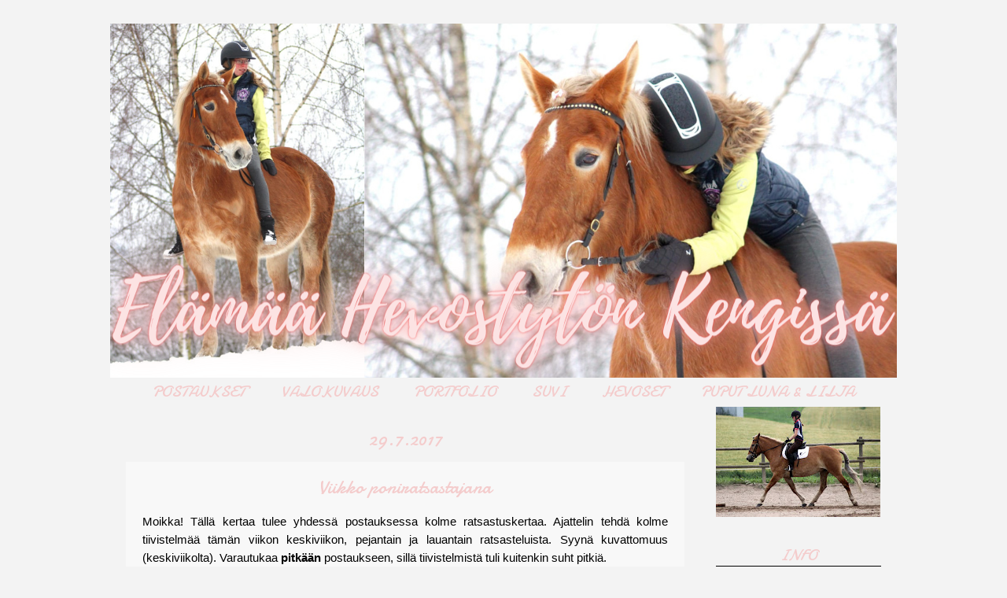

--- FILE ---
content_type: text/html; charset=UTF-8
request_url: https://hevostytonelamaax.blogspot.com/2017/07/
body_size: 44547
content:
<!DOCTYPE html>
<html class='v2' dir='ltr' lang='fi'>
<head>
<link href='https://www.blogger.com/static/v1/widgets/335934321-css_bundle_v2.css' rel='stylesheet' type='text/css'/>
<meta content='width=1100' name='viewport'/>
<meta content='text/html; charset=UTF-8' http-equiv='Content-Type'/>
<meta content='blogger' name='generator'/>
<link href='https://hevostytonelamaax.blogspot.com/favicon.ico' rel='icon' type='image/x-icon'/>
<link href='http://hevostytonelamaax.blogspot.com/2017/07/' rel='canonical'/>
<link rel="alternate" type="application/atom+xml" title="Elämää hevostytön kengissä - Atom" href="https://hevostytonelamaax.blogspot.com/feeds/posts/default" />
<link rel="alternate" type="application/rss+xml" title="Elämää hevostytön kengissä - RSS" href="https://hevostytonelamaax.blogspot.com/feeds/posts/default?alt=rss" />
<link rel="service.post" type="application/atom+xml" title="Elämää hevostytön kengissä - Atom" href="https://www.blogger.com/feeds/7824985327618483906/posts/default" />
<!--Can't find substitution for tag [blog.ieCssRetrofitLinks]-->
<meta content='http://hevostytonelamaax.blogspot.com/2017/07/' property='og:url'/>
<meta content='Elämää hevostytön kengissä' property='og:title'/>
<meta content='' property='og:description'/>
<title>Elämää hevostytön kengissä: heinäkuuta 2017</title>
<style type='text/css'>@font-face{font-family:'Damion';font-style:normal;font-weight:400;font-display:swap;src:url(//fonts.gstatic.com/s/damion/v15/hv-XlzJ3KEUe_YZkZGw2EzJwV9J-.woff2)format('woff2');unicode-range:U+0100-02BA,U+02BD-02C5,U+02C7-02CC,U+02CE-02D7,U+02DD-02FF,U+0304,U+0308,U+0329,U+1D00-1DBF,U+1E00-1E9F,U+1EF2-1EFF,U+2020,U+20A0-20AB,U+20AD-20C0,U+2113,U+2C60-2C7F,U+A720-A7FF;}@font-face{font-family:'Damion';font-style:normal;font-weight:400;font-display:swap;src:url(//fonts.gstatic.com/s/damion/v15/hv-XlzJ3KEUe_YZkamw2EzJwVw.woff2)format('woff2');unicode-range:U+0000-00FF,U+0131,U+0152-0153,U+02BB-02BC,U+02C6,U+02DA,U+02DC,U+0304,U+0308,U+0329,U+2000-206F,U+20AC,U+2122,U+2191,U+2193,U+2212,U+2215,U+FEFF,U+FFFD;}</style>
<style id='page-skin-1' type='text/css'><!--
/*
-----------------------------------------------
Blogger Template Style
Name:     Watermark
Designer: Blogger
URL:      www.blogger.com
----------------------------------------------- */
/* Use this with templates/1ktemplate-*.html */
/* Content
----------------------------------------------- */
body {
font: normal normal 16px Arial, Tahoma, Helvetica, FreeSans, sans-serif;
color: #000000;
background: #f3f3f3 none no-repeat scroll center center;
}
html body .content-outer {
min-width: 0;
max-width: 100%;
width: 100%;
}
.content-outer {
font-size: 92%;
}
a:link {
text-decoration:none;
color: #f4cccc;
}
a:visited {
text-decoration:none;
color: #f4cccc;
}
a:hover {
text-decoration:underline;
color: #f4cccc;
}
.body-fauxcolumns .cap-top {
margin-top: 30px;
background: #f3f3f3 none no-repeat scroll center center;
height: 121px;
}
.content-inner {
padding: 0;
}
/* Header
----------------------------------------------- */
.header-inner .Header .titlewrapper,
.header-inner .Header .descriptionwrapper {
padding-left: 20px;
padding-right: 20px;
}
.Header h1 {
font: normal normal 60px Georgia, Utopia, 'Palatino Linotype', Palatino, serif;
color: #ffffff;
text-shadow: 2px 2px rgba(0, 0, 0, .1);
}
.Header h1 a {
color: #ffffff;
}
.Header .description {
font-size: 140%;
color: #ffffff;
}
/* Tabs
----------------------------------------------- */
.tabs-inner .section {
margin: 0 20px;
}
.tabs-inner .PageList, .tabs-inner .LinkList, .tabs-inner .Labels {
margin-left: -11px;
margin-right: -11px;
background-color: rgba(0, 0, 0, 0);
border-top: 0 solid #ffffff;
border-bottom: 0 solid #ffffff;
-moz-box-shadow: 0 0 0 rgba(0, 0, 0, .3);
-webkit-box-shadow: 0 0 0 rgba(0, 0, 0, .3);
-goog-ms-box-shadow: 0 0 0 rgba(0, 0, 0, .3);
box-shadow: 0 0 0 rgba(0, 0, 0, .3);
}
.tabs-inner .PageList .widget-content,
.tabs-inner .LinkList .widget-content,
.tabs-inner .Labels .widget-content {
margin: -3px -11px;
background: transparent none  no-repeat scroll right;
}
.tabs-inner .widget ul {
padding: 2px 25px;
max-height: 34px;
background: transparent none no-repeat scroll left;
}
.tabs-inner .widget li {
border: none;
}
.tabs-inner .widget li a {
display: inline-block;
padding: .25em 1em;
font: normal normal 20px Damion;
color: #f4cccc;
border-right: 1px solid rgba(0, 0, 0, 0);
}
.tabs-inner .widget li:first-child a {
border-left: 1px solid rgba(0, 0, 0, 0);
}
.tabs-inner .widget li.selected a, .tabs-inner .widget li a:hover {
color: #f4cccc;
}
/* Headings
----------------------------------------------- */
h2 {
font: normal normal 20px Damion;
color: #f4cccc;
margin: 0 0 .5em;
}
h2.date-header {
font: normal normal 24px Damion;
color: #f4cccc;
}
/* Main
----------------------------------------------- */
.main-inner .column-center-inner,
.main-inner .column-left-inner,
.main-inner .column-right-inner {
padding: 0 5px;
}
.main-outer {
margin-top: 0;
background: transparent none no-repeat scroll top left;
}
.main-inner {
padding-top: 30px;
}
.main-cap-top {
position: relative;
}
.main-cap-top .cap-right {
position: absolute;
height: 0;
width: 100%;
bottom: 0;
background: transparent none repeat-x scroll bottom center;
}
.main-cap-top .cap-left {
position: absolute;
height: 245px;
width: 280px;
right: 0;
bottom: 0;
background: transparent none no-repeat scroll bottom left;
}
/* Posts
----------------------------------------------- */
.post-outer {
padding: 15px 20px;
margin: 0 0 25px;
background: rgba(0, 0, 0, 0) url(https://resources.blogblog.com/blogblog/data/1kt/watermark/post_background_birds.png) repeat scroll top left;
_background-image: none;
border: dotted 1px rgba(0, 0, 0, 0);
-moz-box-shadow: 0 0 0 rgba(0, 0, 0, .1);
-webkit-box-shadow: 0 0 0 rgba(0, 0, 0, .1);
-goog-ms-box-shadow: 0 0 0 rgba(0, 0, 0, .1);
box-shadow: 0 0 0 rgba(0, 0, 0, .1);
}
h3.post-title {
font: normal normal 24px Damion;
margin: 0;
}
.comments h4 {
font: normal normal 24px Damion;
margin: 1em 0 0;
}
.post-body {
font-size: 105%;
line-height: 1.5;
position: relative;
}
.post-header {
margin: 0 0 1em;
color: #000000;
}
.post-footer {
margin: 10px 0 0;
padding: 10px 0 0;
color: #000000;
border-top: dashed 1px #f4cccc;
}
#blog-pager {
font-size: 140%
}
#comments .comment-author {
padding-top: 1.5em;
border-top: dashed 1px #f4cccc;
background-position: 0 1.5em;
}
#comments .comment-author:first-child {
padding-top: 0;
border-top: none;
}
.avatar-image-container {
margin: .2em 0 0;
}
/* Comments
----------------------------------------------- */
.comments .comments-content .icon.blog-author {
background-repeat: no-repeat;
background-image: url([data-uri]);
}
.comments .comments-content .loadmore a {
border-top: 1px solid #f4cccc;
border-bottom: 1px solid #f4cccc;
}
.comments .continue {
border-top: 2px solid #f4cccc;
}
/* Widgets
----------------------------------------------- */
.widget ul, .widget #ArchiveList ul.flat {
padding: 0;
list-style: none;
}
.widget ul li, .widget #ArchiveList ul.flat li {
padding: .35em 0;
text-indent: 0;
border-top: dashed 1px #f4cccc;
}
.widget ul li:first-child, .widget #ArchiveList ul.flat li:first-child {
border-top: none;
}
.widget .post-body ul {
list-style: disc;
}
.widget .post-body ul li {
border: none;
}
.widget .zippy {
color: #f4cccc;
}
.post-body img, .post-body .tr-caption-container, .Profile img, .Image img,
.BlogList .item-thumbnail img {
padding: 5px;
background: #fff;
-moz-box-shadow: 1px 1px 5px rgba(0, 0, 0, .5);
-webkit-box-shadow: 1px 1px 5px rgba(0, 0, 0, .5);
-goog-ms-box-shadow: 1px 1px 5px rgba(0, 0, 0, .5);
box-shadow: 1px 1px 5px rgba(0, 0, 0, .5);
}
.post-body img, .post-body .tr-caption-container {
padding: 8px;
}
.post-body .tr-caption-container {
color: #333333;
}
.post-body .tr-caption-container img {
padding: 0;
background: transparent;
border: none;
-moz-box-shadow: 0 0 0 rgba(0, 0, 0, .1);
-webkit-box-shadow: 0 0 0 rgba(0, 0, 0, .1);
-goog-ms-box-shadow: 0 0 0 rgba(0, 0, 0, .1);
box-shadow: 0 0 0 rgba(0, 0, 0, .1);
}
/* Footer
----------------------------------------------- */
.footer-outer {
color:#f4cccc;
background: #f3f3f3 url(https://resources.blogblog.com/blogblog/data/1kt/watermark/body_background_navigator.png) repeat scroll top left;
}
.footer-outer a {
color: #f4cccc;
}
.footer-outer a:visited {
color: #f4cccc;
}
.footer-outer a:hover {
color: #f4cccc;
}
.footer-outer .widget h2 {
color: #f4cccc;
}
/* Mobile
----------------------------------------------- */
body.mobile  {
background-size: 100% auto;
}
.mobile .body-fauxcolumn-outer {
background: transparent none repeat scroll top left;
}
html .mobile .mobile-date-outer {
border-bottom: none;
background: rgba(0, 0, 0, 0) url(https://resources.blogblog.com/blogblog/data/1kt/watermark/post_background_birds.png) repeat scroll top left;
_background-image: none;
margin-bottom: 10px;
}
.mobile .main-inner .date-outer {
padding: 0;
}
.mobile .main-inner .date-header {
margin: 10px;
}
.mobile .main-cap-top {
z-index: -1;
}
.mobile .content-outer {
font-size: 100%;
}
.mobile .post-outer {
padding: 10px;
}
.mobile .main-cap-top .cap-left {
background: transparent none no-repeat scroll bottom left;
}
.mobile .body-fauxcolumns .cap-top {
margin: 0;
}
.mobile-link-button {
background: rgba(0, 0, 0, 0) url(https://resources.blogblog.com/blogblog/data/1kt/watermark/post_background_birds.png) repeat scroll top left;
}
.mobile-link-button a:link, .mobile-link-button a:visited {
color: #f4cccc;
}
.mobile-index-date .date-header {
color: #f4cccc;
}
.mobile-index-contents {
color: #000000;
}
.mobile .tabs-inner .section {
margin: 0;
}
.mobile .tabs-inner .PageList {
margin-left: 0;
margin-right: 0;
}
.mobile .tabs-inner .PageList .widget-content {
margin: 0;
color: #f4cccc;
background: rgba(0, 0, 0, 0) url(https://resources.blogblog.com/blogblog/data/1kt/watermark/post_background_birds.png) repeat scroll top left;
}
.mobile .tabs-inner .PageList .widget-content .pagelist-arrow {
border-left: 1px solid rgba(0, 0, 0, 0);
}
h3.post-title{
text-align:center;
}
.date-header {
text-align:center;
}
.PageList {text-align:center !important;}
.PageList li {display:inline !important; float:none !important;}
.widget {
text-align: justify;
}
.post-body img, .post-body .tr-caption-container, .Profile img, .Image img,
.BlogList .item-thumbnail img {
padding: 0px;
background: #ffffff;
border: 0px solid #eeeeee;
-moz-box-shadow: 1px 1px 5px rgba(0, 0, 0, .0);
-webkit-box-shadow: 1px 1px 5px rgba(0, 0, 0, .0);
box-shadow: 1px 1px 1px rgba(0, 0, 0, .0);
}
.comments .comment-block {
background-color: #F2F2F2;
border: 10px solid #F2F2F2;
border-radius: 40px;
-webkit-border-radius: 15px;
-moz-border-radius: 15px;
-khtml-border-radius: 15px;
}
.avatar-image-container, .avatar-image-container img {
width: 40px !important;
max-width: 40px !important;
height: 40px !important;
max-height: 40px !important;
padding: 0 !important;
margin: 0px 0px 0px 0px;
border: 0px;
-webkit-border-radius: 999px;
-moz-border-radius: 999px;
-khtml-border-radius: 999px;
border-radius: 999px;
}
.sidebar h2{
border-bottom: 1px black solid;
}
.sidebar {
margin-top: -25px;
}
.post-footer {
text-align: center;
}
.sidebar h2{
text-align: center;
}
a:hover{
font-style: italic;
}
#PopularPosts1 ul{
counter-reset:li;
padding: px;
}
#PopularPosts1 ul li{
position:relative;
display: block;
padding: 0.6em 0.2em 0.6em 2.1em;
margin: 0.5em 0;
background:
border-radius: 0.7em;
transition: all 0.3s ease-out;
}
#PopularPosts1 ul li:before{
content: counter(li);
counter-increment: li;
position: static;
top: 50%;
margin: -1.4em;
height: 2em;
width: 2em;
line-height: 2em;
font-size: 18px;
color: white;
background: black;
border: 0.2em solid #fff;
box-shadow: 2px 3px 5px grey;
text-align: center;
font-weight: bold;
border-radius: 2em;
position: absolute;
left:0;
transition: all 0.3s ease-out;
}
--></style>
<style id='template-skin-1' type='text/css'><!--
body {
min-width: 1000px;
}
.content-outer, .content-fauxcolumn-outer, .region-inner {
min-width: 1000px;
max-width: 1000px;
_width: 1000px;
}
.main-inner .columns {
padding-left: 0px;
padding-right: 250px;
}
.main-inner .fauxcolumn-center-outer {
left: 0px;
right: 250px;
/* IE6 does not respect left and right together */
_width: expression(this.parentNode.offsetWidth -
parseInt("0px") -
parseInt("250px") + 'px');
}
.main-inner .fauxcolumn-left-outer {
width: 0px;
}
.main-inner .fauxcolumn-right-outer {
width: 250px;
}
.main-inner .column-left-outer {
width: 0px;
right: 100%;
margin-left: -0px;
}
.main-inner .column-right-outer {
width: 250px;
margin-right: -250px;
}
#layout {
min-width: 0;
}
#layout .content-outer {
min-width: 0;
width: 800px;
}
#layout .region-inner {
min-width: 0;
width: auto;
}
body#layout div.add_widget {
padding: 8px;
}
body#layout div.add_widget a {
margin-left: 32px;
}
--></style>
<script type='text/javascript'>
        (function(i,s,o,g,r,a,m){i['GoogleAnalyticsObject']=r;i[r]=i[r]||function(){
        (i[r].q=i[r].q||[]).push(arguments)},i[r].l=1*new Date();a=s.createElement(o),
        m=s.getElementsByTagName(o)[0];a.async=1;a.src=g;m.parentNode.insertBefore(a,m)
        })(window,document,'script','https://www.google-analytics.com/analytics.js','ga');
        ga('create', 'UA-107705451-1', 'auto', 'blogger');
        ga('blogger.send', 'pageview');
      </script>
<link href='https://www.blogger.com/dyn-css/authorization.css?targetBlogID=7824985327618483906&amp;zx=8edf1ab3-8ca9-4b45-a281-c74a9b32f759' media='none' onload='if(media!=&#39;all&#39;)media=&#39;all&#39;' rel='stylesheet'/><noscript><link href='https://www.blogger.com/dyn-css/authorization.css?targetBlogID=7824985327618483906&amp;zx=8edf1ab3-8ca9-4b45-a281-c74a9b32f759' rel='stylesheet'/></noscript>
<meta name='google-adsense-platform-account' content='ca-host-pub-1556223355139109'/>
<meta name='google-adsense-platform-domain' content='blogspot.com'/>

</head>
<body class='loading variant-birds'>
<div class='navbar no-items section' id='navbar' name='Navigointipalkki'>
</div>
<div class='body-fauxcolumns'>
<div class='fauxcolumn-outer body-fauxcolumn-outer'>
<div class='cap-top'>
<div class='cap-left'></div>
<div class='cap-right'></div>
</div>
<div class='fauxborder-left'>
<div class='fauxborder-right'></div>
<div class='fauxcolumn-inner'>
</div>
</div>
<div class='cap-bottom'>
<div class='cap-left'></div>
<div class='cap-right'></div>
</div>
</div>
</div>
<div class='content'>
<div class='content-fauxcolumns'>
<div class='fauxcolumn-outer content-fauxcolumn-outer'>
<div class='cap-top'>
<div class='cap-left'></div>
<div class='cap-right'></div>
</div>
<div class='fauxborder-left'>
<div class='fauxborder-right'></div>
<div class='fauxcolumn-inner'>
</div>
</div>
<div class='cap-bottom'>
<div class='cap-left'></div>
<div class='cap-right'></div>
</div>
</div>
</div>
<div class='content-outer'>
<div class='content-cap-top cap-top'>
<div class='cap-left'></div>
<div class='cap-right'></div>
</div>
<div class='fauxborder-left content-fauxborder-left'>
<div class='fauxborder-right content-fauxborder-right'></div>
<div class='content-inner'>
<header>
<div class='header-outer'>
<div class='header-cap-top cap-top'>
<div class='cap-left'></div>
<div class='cap-right'></div>
</div>
<div class='fauxborder-left header-fauxborder-left'>
<div class='fauxborder-right header-fauxborder-right'></div>
<div class='region-inner header-inner'>
<div class='header section' id='header' name='Otsikko'><div class='widget Header' data-version='1' id='Header1'>
<div id='header-inner'>
<a href='https://hevostytonelamaax.blogspot.com/' style='display: block'>
<img alt='Elämää hevostytön kengissä' height='450px; ' id='Header1_headerimg' src='https://blogger.googleusercontent.com/img/b/R29vZ2xl/AVvXsEh2an16EKva3d5Lo0H_wlhyphenhyphenzfVQxrnUNMriCQzBrAZL78dR8XNSYMD3W0T9ag7BJ971EEHfaP_pyJgGoUKYZELDYP-95Efb74NPdFd6pVnTMcvyWFcg7oabngR8enVk9weHw-AKGyB7CbpJ/s1000/Nimet%25C3%25B6n+suunn.malli+%25285%2529.png' style='display: block' width='1000px; '/>
</a>
</div>
</div></div>
</div>
</div>
<div class='header-cap-bottom cap-bottom'>
<div class='cap-left'></div>
<div class='cap-right'></div>
</div>
</div>
</header>
<div class='tabs-outer'>
<div class='tabs-cap-top cap-top'>
<div class='cap-left'></div>
<div class='cap-right'></div>
</div>
<div class='fauxborder-left tabs-fauxborder-left'>
<div class='fauxborder-right tabs-fauxborder-right'></div>
<div class='region-inner tabs-inner'>
<div class='tabs section' id='crosscol' name='Kaikki sarakkeet'><div class='widget PageList' data-version='1' id='PageList1'>
<h2>Sivut</h2>
<div class='widget-content'>
<ul>
<li>
<a href='https://hevostytonelamaax.blogspot.com/'>POSTAUKSET</a>
</li>
<li>
<a href='https://hevostytonelamaax.blogspot.com/p/valokuvausblogini_15.html'>VALOKUVAUS</a>
</li>
<li>
<a href='https://www.canva.com/design/DAE1DZG-M0U/2zEBzPJGTwaet-gPhkhR8Q/view?utm_content=DAE1DZG-M0U&utm_campaign=designshare&utm_medium=link&utm_source=viewer'>PORTFOLIO</a>
</li>
<li>
<a href='https://hevostytonelamaax.blogspot.com/p/blog-page.html'>SUVI</a>
</li>
<li>
<a href='https://hevostytonelamaax.blogspot.com/p/blog-page_8.html'>HEVOSET</a>
</li>
<li>
<a href='https://hevostytonelamaax.blogspot.com/p/blog-page_17.html'>PUPUT LUNA &amp; LILJA</a>
</li>
<li>
<a href='https://hevostytonelamaax.blogspot.com/p/erikoispostaukset.html'>ERIKOISPOSTAUKSET</a>
</li>
</ul>
<div class='clear'></div>
</div>
</div></div>
<div class='tabs no-items section' id='crosscol-overflow' name='Cross-Column 2'></div>
</div>
</div>
<div class='tabs-cap-bottom cap-bottom'>
<div class='cap-left'></div>
<div class='cap-right'></div>
</div>
</div>
<div class='main-outer'>
<div class='main-cap-top cap-top'>
<div class='cap-left'></div>
<div class='cap-right'></div>
</div>
<div class='fauxborder-left main-fauxborder-left'>
<div class='fauxborder-right main-fauxborder-right'></div>
<div class='region-inner main-inner'>
<div class='columns fauxcolumns'>
<div class='fauxcolumn-outer fauxcolumn-center-outer'>
<div class='cap-top'>
<div class='cap-left'></div>
<div class='cap-right'></div>
</div>
<div class='fauxborder-left'>
<div class='fauxborder-right'></div>
<div class='fauxcolumn-inner'>
</div>
</div>
<div class='cap-bottom'>
<div class='cap-left'></div>
<div class='cap-right'></div>
</div>
</div>
<div class='fauxcolumn-outer fauxcolumn-left-outer'>
<div class='cap-top'>
<div class='cap-left'></div>
<div class='cap-right'></div>
</div>
<div class='fauxborder-left'>
<div class='fauxborder-right'></div>
<div class='fauxcolumn-inner'>
</div>
</div>
<div class='cap-bottom'>
<div class='cap-left'></div>
<div class='cap-right'></div>
</div>
</div>
<div class='fauxcolumn-outer fauxcolumn-right-outer'>
<div class='cap-top'>
<div class='cap-left'></div>
<div class='cap-right'></div>
</div>
<div class='fauxborder-left'>
<div class='fauxborder-right'></div>
<div class='fauxcolumn-inner'>
</div>
</div>
<div class='cap-bottom'>
<div class='cap-left'></div>
<div class='cap-right'></div>
</div>
</div>
<!-- corrects IE6 width calculation -->
<div class='columns-inner'>
<div class='column-center-outer'>
<div class='column-center-inner'>
<div class='main section' id='main' name='Ensisijainen'><div class='widget Blog' data-version='1' id='Blog1'>
<div class='blog-posts hfeed'>

          <div class="date-outer">
        
<h2 class='date-header'><span>29.7.2017</span></h2>

          <div class="date-posts">
        
<div class='post-outer'>
<div class='post hentry uncustomized-post-template' itemprop='blogPost' itemscope='itemscope' itemtype='http://schema.org/BlogPosting'>
<meta content='https://blogger.googleusercontent.com/img/b/R29vZ2xl/AVvXsEjn-6H_ZflqYMIpGtXxGcP4b-rsHwa3jMXUvRhAAtgtthzeaWBl47RKKGJFtHImcuRDVMBvyNrao9qdZ-bAWinxwgAGaRc5PmkChkKcCZJHjy015ZaPlD8U7sFGhPe7eZU8m8v7i6eNFWyp/s640/20170608160307_IMG_0228.JPG' itemprop='image_url'/>
<meta content='7824985327618483906' itemprop='blogId'/>
<meta content='2031818767556931441' itemprop='postId'/>
<a name='2031818767556931441'></a>
<h3 class='post-title entry-title' itemprop='name'>
<a href='https://hevostytonelamaax.blogspot.com/2017/07/viikko-poniratsastajana.html'>Viikko poniratsastajana</a>
</h3>
<div class='post-header'>
<div class='post-header-line-1'></div>
</div>
<div class='post-body entry-content' id='post-body-2031818767556931441' itemprop='description articleBody'>
<div dir="ltr" style="text-align: left;" trbidi="on">
<div dir="ltr" style="text-align: left;" trbidi="on">
<div style="text-align: justify;">
Moikka! Tällä kertaa tulee yhdessä postauksessa kolme ratsastuskertaa. Ajattelin tehdä kolme tiivistelmää tämän viikon keskiviikon, pejantain ja lauantain ratsasteluista. Syynä kuvattomuus (keskiviikolta). Varautukaa <b>pitkään</b>&nbsp;postaukseen, sillä tiivistelmistä tuli kuitenkin suht pitkiä.&nbsp;</div>
<div style="text-align: justify;">
<br></div>
<h2 style="text-align: justify;">
Keskiviikko 26.7.2017.</h2>
<div style="text-align: justify;">
Varasin keskiviikolle ratsastustunnin, jotta saan käytettyä 10 kerran ratsastustuntikortin ennen elokuuta loppuun, muuten olisi jäänyt yksi tunti käyttämättä ja kun tällä viikolla ei ole mitään menoa, niin mikä sen parempaa, kuin mennä ratsastamaan.</div>
<div style="text-align: justify;">
<br>
Tunnille meinasin ensin saada Ritan, mutta se oli sen verran possu, että sainkin Allin. Alli oli tunnilla joten odottelin ja kuvailin hevosia sillä välin, kun tunti loppuu. Kun minun tunti oli alkamassa, niin Alli näytti aika väsyneeltä, mutta pistin ponin töihin enkä antanut sen laiskotella. Aika nopeasti aloitimme kunnon työskentelyn.</div>
<div style="text-align: justify;">
<br>
Käynnissä aloitimme, oikeassa kierroksessa, melkein heti tekemään avotaivutuksia. Tämä tehtävä oli minulle aluksi vaikea, kun en ollut aiemmin tehnyt sitä, enkä heti osannut, ymmärtänyt ja hahmottanut miten tehtävä tehdään ja miltä se näyttää. Monien toistojen jälkeen kuitenkin avotaivutukset alkoivat sujua. Teimme tehtävää aina yhdellä pitkällä sivulla.</div>
<div style="text-align: justify;">
<br>
Vaihdoimme suuntaa takaosakäännöksellä, joka oli Allille vaikea (vinoutensa takia) ja siitä tulikin sitten voltin ja takaosakäännöksen yhdistelmä. Suunnanvaihdoksessa myös pitkä sivu vaihtui, jossa tehtiin avotaivutuksia. Jatkettiin samaa tehtävää, eli avotaivutuksia, mutta kun oikea kierros on Allille vaikea vinoutensa takia, niin minun tarvitsi vain keskittyä ponin taivutteluun. Pikkuhiljaa kaikki alkoi sujumaan yhä vain enemmän. Sain kaikki taivutustehtävät sujumaan yllättävän hyvin vasemmassa (eli vaikeassa) kierroksessa jopa ravissa. Poni jopa liikkkui kivasti eteen, vaikka välillä joutui sitä vähän muistuttelemaan.</div>
<div style="text-align: justify;">
<br>
Välikäyntein jälkeen oli laukan vuoro. Laukattiin ensin oikeaan kierrokseen, joka on Allille se helppo kierros. Laukat nousivat tosi hyvin ja laukka oli reipasta. Vasemmassa kierroksessa taas sain neljästä laukan nostosta puolikkaan ympyrän verran onnistuneen laukan. Kaikki muut kolme ja puoli ympyrää laukkaa meni pieleen. Mutta onneksi viimeinen laukkaympyrän puolikas onnistui hyvin. Laukkojen jälkeen olikin jo loppuravien ja -käyntien vuoro.<br>
<br></div>
</div>
<div class="separator" style="clear: both; text-align: center;">
<a href="https://blogger.googleusercontent.com/img/b/R29vZ2xl/AVvXsEjn-6H_ZflqYMIpGtXxGcP4b-rsHwa3jMXUvRhAAtgtthzeaWBl47RKKGJFtHImcuRDVMBvyNrao9qdZ-bAWinxwgAGaRc5PmkChkKcCZJHjy015ZaPlD8U7sFGhPe7eZU8m8v7i6eNFWyp/s1600/20170608160307_IMG_0228.JPG" imageanchor="1" style="margin-left: 1em; margin-right: 1em;"> <img border="0" src="https://blogger.googleusercontent.com/img/b/R29vZ2xl/AVvXsEjn-6H_ZflqYMIpGtXxGcP4b-rsHwa3jMXUvRhAAtgtthzeaWBl47RKKGJFtHImcuRDVMBvyNrao9qdZ-bAWinxwgAGaRc5PmkChkKcCZJHjy015ZaPlD8U7sFGhPe7eZU8m8v7i6eNFWyp/s640/20170608160307_IMG_0228.JPG"> </a> </div>
<div class="separator" style="clear: both; text-align: center;">
<br></div>
<h2 style="clear: both; text-align: justify;">
Perjantai 28.7.2017</h2>
<div style="text-align: justify;">
Varasin vielä itseni puolentoista tunnin pituiselle estetunnille. Tunnille sain Muumin. En meinannut uskoa sitä todeksi, että minä hyppäisin Muumilla, poni joka on energinen ja kuumuu laukoissa sekä esteillä. Tietysti ajattelin heti, että en pärjää esteillä Muumin kanssa. Harjasin ja varustin ponin jännittynein ja sekavin fiiliksin. Satulavyötä kiristäessä sanoin "Tunti menee huonosti, mä tipun tänää" Mutta opettaja tsemppasi ja rohkaisi minua. Alkukäynneissä ja ravissa tein paljon temponmuutoksia, voltteja ja kevyitä puolipidätteitä. Yritin saada pidettyä ponin mahdollisimman paljon kuulollani. Onnistuen siinä ihan hyvin.<br>
<br></div>
<div style="text-align: justify;">
<div class="separator" style="clear: both; text-align: center;">
<a href="https://blogger.googleusercontent.com/img/b/R29vZ2xl/AVvXsEh8e8gPUnibok4igiV4PiX8RtLIVwRA1D6V7IoHtVSGRDOG2scbALcNy-M50rvKRhvKK_SoJYr_9ewKR0xD8rKUSe_sxBeOqZ3-tFzrXWSiIyq7oMv60d51-Zbz4B11buIIrf2fnulx_oro/s1600/916bab48-2196-4c33-a356-64e2541a8c58.jpg" imageanchor="1" style="margin-left: 1em; margin-right: 1em;"><img border="0" data-original-height="1066" data-original-width="1600" height="426" src="https://blogger.googleusercontent.com/img/b/R29vZ2xl/AVvXsEh8e8gPUnibok4igiV4PiX8RtLIVwRA1D6V7IoHtVSGRDOG2scbALcNy-M50rvKRhvKK_SoJYr_9ewKR0xD8rKUSe_sxBeOqZ3-tFzrXWSiIyq7oMv60d51-Zbz4B11buIIrf2fnulx_oro/s640/916bab48-2196-4c33-a356-64e2541a8c58.jpg" width="640"></a></div>
<br></div>
<div style="text-align: justify;">
Aloitimme hyppäämisen, yhdellä ristikolla jossa oli puomi edessä. Sen tulimme kaksi kertaa ravissa ja esteen jälkeen nostettiin laukka. Ensimmäisellä hyppykerralla en muistanut nostaa laukkaa, kun jännitti sen verran paljon. Toisella hyppykerralla muistin nostaa laukan esteen jälkeen. Seuraavaksi hypättiin sarjaa kaksi kertaa. Nyt vaan ratsastettiin sarjalle suoraan laukassa. Sarjat on ollut minulle aina vaikeita, joten ensimmäinen hyppy meni vähän huonosti. Mutta, kun hyppäsin sarjan uudestaan, oli jännitys hävinnyt ja rentous ja rohkeus tullut tilalle. Tästä eteenpäin hyppääminen ei enää jännittänyt. Seuraavaksi hypättiin muutama rata, joissa esteiden korkeus oli noin 50-60 cm. En vain muista enää miten radat meni, mutta viimeinen rata lyhennettiin minulle. Hyppäsin pitkillä sivuilla olevat pystyn ja sarjan sekä kokorataleikkaalla olleen suhteutetun. Muille tässä oli vielä okseri ja suhteutettu toiseen kertaan. Rata lyhennettiin sen takia, kun Muumi kuumuu helposti ja itse en hahmottanut rataa. Ratojen hyppääminen sujui hyvin, mutta oma katseeni oli välillä myöhässä, joka tuotti välillä suuntaongelmia. Viimeisellä radalla muistin pitää katseeni aina seuraavalle esteelle, niin rata meni tosi hyvin. Pitää vaan muistaa katse kohdillaan.<br>
<br></div>
<div style="text-align: justify;">
<div class="separator" style="clear: both; text-align: center;">
<a href="https://blogger.googleusercontent.com/img/b/R29vZ2xl/AVvXsEhs00hMvYhZ5NhgHWfno2bMt4JTN7cVNld2E92AufLb4qXm_9eio6n8wxaaAwkoZk1VJZaXSl-ZMdNYMBiMF-Z5MjTKcx0UifP2HPuZzL6QgE0F-lVSKe96nhmHy5yxtu0FEE4h8Oo_-I5I/s1600/67bc77b0-3db6-4db4-aa71-271f8c920bb4.jpg" imageanchor="1" style="margin-left: 1em; margin-right: 1em;"><img border="0" data-original-height="1066" data-original-width="1600" height="426" src="https://blogger.googleusercontent.com/img/b/R29vZ2xl/AVvXsEhs00hMvYhZ5NhgHWfno2bMt4JTN7cVNld2E92AufLb4qXm_9eio6n8wxaaAwkoZk1VJZaXSl-ZMdNYMBiMF-Z5MjTKcx0UifP2HPuZzL6QgE0F-lVSKe96nhmHy5yxtu0FEE4h8Oo_-I5I/s640/67bc77b0-3db6-4db4-aa71-271f8c920bb4.jpg" width="640"></a></div>
<br></div>
<div style="text-align: justify;">
Vaikka manasin, että tipun, niin en tippunut! Ei ollut edes tippuminen lähellä. Muumi oli tällä tunnilla tosi kiva. Poni oli energinen, mutta ei onneksi kuumunut. Yllätyin, että pysyi näinkin rauhallisena. Hypyt ja radat sujui aika kivasti, varsinkin sen jälkeen, kun en enää jännittänyt. Niinhän se menee, että, kun viimeksi oli heikompi estetunti, niin tällä kerralla olikin parempi ja onnistuneempi estetunti.<br>
<br>
<div class="separator" style="clear: both; text-align: center;">
<a href="https://blogger.googleusercontent.com/img/b/R29vZ2xl/AVvXsEiy0R3U90A6AJ7Jsgb06Ttk8sBZAD5igl9APLZxJ2bu_A4Y84e-ZKQATfQOm5CUVkLGo4GOJDAWEM2PNe805Ig7wO_C9p7dqOyghbnjYB7I6Ux_x6zv7OecbYO-DIr9ayZ4M6mV537n260A/s1600/b4b2747c-928c-4732-a1d3-e012a8820765.jpg" imageanchor="1" style="margin-left: 1em; margin-right: 1em;"><img border="0" data-original-height="1066" data-original-width="1600" height="426" src="https://blogger.googleusercontent.com/img/b/R29vZ2xl/AVvXsEiy0R3U90A6AJ7Jsgb06Ttk8sBZAD5igl9APLZxJ2bu_A4Y84e-ZKQATfQOm5CUVkLGo4GOJDAWEM2PNe805Ig7wO_C9p7dqOyghbnjYB7I6Ux_x6zv7OecbYO-DIr9ayZ4M6mV537n260A/s640/b4b2747c-928c-4732-a1d3-e012a8820765.jpg" width="640"></a></div>
<br>
<div class="separator" style="clear: both; text-align: center;">
<a href="https://blogger.googleusercontent.com/img/b/R29vZ2xl/AVvXsEhNAlkOu-kwgi4Ri2pnWvNMYLQ3ed820EaRO_TdwzKMwcjCz33tpsgpkOtPTmXD77tMrtkhzI_5ccwh5kVj8NQ3sM46Y2xWxAUokvKmH5ki3fsLw6KHhQomVWdLAJqwxT0EA4kbcTjpriOm/s1600/c269454d-dc2c-4d2f-a092-ba543cf7ac24.jpg" imageanchor="1" style="margin-left: 1em; margin-right: 1em;"><img border="0" data-original-height="1066" data-original-width="1600" height="426" src="https://blogger.googleusercontent.com/img/b/R29vZ2xl/AVvXsEhNAlkOu-kwgi4Ri2pnWvNMYLQ3ed820EaRO_TdwzKMwcjCz33tpsgpkOtPTmXD77tMrtkhzI_5ccwh5kVj8NQ3sM46Y2xWxAUokvKmH5ki3fsLw6KHhQomVWdLAJqwxT0EA4kbcTjpriOm/s640/c269454d-dc2c-4d2f-a092-ba543cf7ac24.jpg" width="640"></a></div>
<br>
<h2>
Lauantai 29.7.2017.</h2>
<div>
Lauantaina eli tänään oli tämänhetkisen opettajamme pitämä viimeinen ratsastustunti, Ainakin minulle.&nbsp;</div>
<div>
Tunnille sain Allin jo toistamiseen tällä viikolla. Meillä oli taas leikkitunti. Ja tällä kertaa mentiin ilman satulaa. Kaikki meni.</div>
<div>
<br></div>
<div>
Alkukäynneissä tein voltteja ja otin tuntumaa alliin, kun en ole pitkiin aikoihin mennyt ilman satulaa. Alli on hieman pyöreähkö poni, niin sen selässä oli mukava istua, kun säkä ei tuntunut. Alkukäyntien aikana opettaja suunnitteli tunnin leikkejä.&nbsp;</div>
<div>
Aloitimme talli palaa-leikillä, verryttelynä. Siinä vauhtina oli käynti ja ravi. Muutama kierros leikittiin talli palaa -leikkiä. Pidin vauhdin koko ajan ravina. Talli palaa-leikin jälkeen oli välikäynnit. Välikäyntien aikana opettaja selitti uuden leikin/pelin. Joka oli viesti.<br>
<br>
Viesti aloitettiin täyttämällä tyhjä vesipullo, noustiin hevosen/ponin selkään ja aloitettiin rata. Radalla oli ensimmäisellä kierroksella ensin pujottelu ja matala kavaletti ristikko. L-päädyssä oli ämpäri jonne piti vesipullo tyhjentää. Takaisin laukattiin pitkää sivua. Joukkueet oli: hevoset vs ponit. Minä kuuluin ponijoukkueeseen.<br>
<br>
<div class="separator" style="clear: both; text-align: center;">
<a href="https://blogger.googleusercontent.com/img/b/R29vZ2xl/AVvXsEirUWNnRCiWE66yq8ZzTDv0dG7OppGCCN2S_o4vn0x1DVT3H32i3jDR0HrdhJVfXgemJ_8dzWmhyFuQHNSslS5ERjQ9YT7hPJp2odkSyTZgKOU67u_I4pi7s1Zr0LPcoYUnPRRIpH3M1RbL/s1600/69061bd1-2049-44d4-8ded-fd6fe191b5b9.jpg" imageanchor="1" style="margin-left: 1em; margin-right: 1em;"><img border="0" data-original-height="1059" data-original-width="1600" height="422" src="https://blogger.googleusercontent.com/img/b/R29vZ2xl/AVvXsEirUWNnRCiWE66yq8ZzTDv0dG7OppGCCN2S_o4vn0x1DVT3H32i3jDR0HrdhJVfXgemJ_8dzWmhyFuQHNSslS5ERjQ9YT7hPJp2odkSyTZgKOU67u_I4pi7s1Zr0LPcoYUnPRRIpH3M1RbL/s640/69061bd1-2049-44d4-8ded-fd6fe191b5b9.jpg" width="640"></a></div>
<br>
Minulla ei ensimmäinen kierros viestissä mennyt kovin hyvin. Aloitin radan ravilla, koska ensin oli pujottelu. Pujottelu ja "este" meni ihan hyvin, mutta esteen jälkeen, kun annoin ponille laukka-avut, niin poni innostui. Lähti kuin raketti kuuhun. En saanut pysäytettyä ponia ämpärille, vaan mentiin ohi. Ihan L-päädyssä tuli kentän aita vastaan ja poni käääntyi ihan yht'äkkiä vasemmalle. Minkä seurauksena minä lähdin ilmojen teille. Mätkähdin metrin päästä ponista kierien vielä maassa muistaakseni kolme kieppiä. Tippumisesta pamahti ilmat pihalle joten hetki kesti, kun keräilin itseäni maasta. Kaikista koomisinta oli kuitenkin se, että vesipullon &nbsp;pohjalle oli jäänyt vettä sentin verran, jonka tietysti kävin tyhjentämässä ämpäriin. Suurin osa vedestä roiskui päälleni, ponin ja maahan. Nousin uudestaan selkään, mutta laitettiin Allille satula, ihan vain varmuuden vuoksi.<br>
Ihan hyvä, että laitettiin. Silä toisella kierroksella olin pääsyt jo pullon tyhjentämiseen, mutta poni pelästyi lorisevaa vettä, teki u-käännöksen ja kaahasi karkuun. Tällä kertaa pysyin selässä vaikka jalustin lähtikin jalasta. Tällä toisella kierroksella pujottelu oli pitkällä sivulla, joka jäi välistä, kun poni pelästyi, mutta ei kuulemma haitannut, onneksi. Kolmas kerta toden sanoo ja rata sujui hyvin, mutta vaan siksi, kun opettaja piti ponista kiinni sen ajan, kun kaadoin veden ämpäriin. Loppujen lopuksi hevosten joukkue voitti.<br>
<br>
<div class="separator" style="clear: both; text-align: center;">
<a href="https://blogger.googleusercontent.com/img/b/R29vZ2xl/AVvXsEgc7wLJ6SL-dT-pbi5PCNqKxMEOv4LHIJbpKzPhD2EjkQwC9zPXlw-xP2WfdJkNdYZ6ljhRRhe2MQk2yKa1_H0ChahKtnxz6VGa8uyPPBvkoP-3JaipjN6inIFzEQh3pbw1Iihq1imNTMBt/s1600/c06f560b-d535-4ecb-9dc1-06aaa8020b5c.jpg" imageanchor="1" style="margin-left: 1em; margin-right: 1em;"><img border="0" data-original-height="1059" data-original-width="1600" height="422" src="https://blogger.googleusercontent.com/img/b/R29vZ2xl/AVvXsEgc7wLJ6SL-dT-pbi5PCNqKxMEOv4LHIJbpKzPhD2EjkQwC9zPXlw-xP2WfdJkNdYZ6ljhRRhe2MQk2yKa1_H0ChahKtnxz6VGa8uyPPBvkoP-3JaipjN6inIFzEQh3pbw1Iihq1imNTMBt/s640/c06f560b-d535-4ecb-9dc1-06aaa8020b5c.jpg" width="640"></a></div>
<br>
Kaikin puolin oli kiva &nbsp;ja vauhdikas leikkitunti, eikä tippuminenkaan sattunut, vaikka sanottiin sen näyttäneen pahalta. harmi, ettei kukaa saanut siitä kuvaa. Tunnin jälkeen olin märkä ja hiekkainen. Iltaa kohden niskani kipeytyivät, vaikka niskoilleni en pudonnutkaan.<br>
<br>
<div class="separator" style="clear: both; text-align: center;">
<a href="https://blogger.googleusercontent.com/img/b/R29vZ2xl/AVvXsEgZO3SJC83nBCu1g0rqH42G0hCe4HTU0nSqxhsQ3xfFNA08TGyKJ5J-w26g9lR5X_ZzFNiUbXL3f32fVoFtUidzTHoZA5qVom7UpE9fB71v8-iFZzk83Ti7iaUXrs0HKtedqinRnqyjwvJd/s1600/6e398198-f220-49df-8c4b-bd83ac8c27f3.jpg" imageanchor="1" style="margin-left: 1em; margin-right: 1em;"><img border="0" data-original-height="1059" data-original-width="1600" height="422" src="https://blogger.googleusercontent.com/img/b/R29vZ2xl/AVvXsEgZO3SJC83nBCu1g0rqH42G0hCe4HTU0nSqxhsQ3xfFNA08TGyKJ5J-w26g9lR5X_ZzFNiUbXL3f32fVoFtUidzTHoZA5qVom7UpE9fB71v8-iFZzk83Ti7iaUXrs0HKtedqinRnqyjwvJd/s640/6e398198-f220-49df-8c4b-bd83ac8c27f3.jpg" width="640"></a></div>
<div style="text-align: center;">
<b><i><br></i></b></div>
<div style="text-align: center;">
<b><i>Mitä pidit postauksesta jossa oli kolme tuntia yhdistettty samaan postaukseen?</i></b></div>
<div style="text-align: center;">
<b><i>Oletko sä tippunut viime aikoina hevoselta tai ponilta?</i></b></div>
</div>
</div>
</div>
<div style='clear: both;'></div>
</div>
<div class='post-footer'>
<div class='post-footer-line post-footer-line-1'>
<span class='post-author vcard'>
By
<span class='fn' itemprop='author' itemscope='itemscope' itemtype='http://schema.org/Person'>
<meta content='https://www.blogger.com/profile/03695067998335800158' itemprop='url'/>
<a class='g-profile' href='https://www.blogger.com/profile/03695067998335800158' rel='author' title='author profile'>
<span itemprop='name'>Suvi</span>
</a>
</span>
</span>
<span class='post-timestamp'>
klo
<meta content='http://hevostytonelamaax.blogspot.com/2017/07/viikko-poniratsastajana.html' itemprop='url'/>
<a class='timestamp-link' href='https://hevostytonelamaax.blogspot.com/2017/07/viikko-poniratsastajana.html' rel='bookmark' title='permanent link'><abbr class='published' itemprop='datePublished' title='2017-07-29T21:36:00+03:00'>21.36.00</abbr></a>
</span>
<span class='post-comment-link'>
<a class='comment-link' href='https://hevostytonelamaax.blogspot.com/2017/07/viikko-poniratsastajana.html#comment-form' onclick=''>
4 kommenttia:
  </a>
</span>
<span class='post-icons'>
<span class='item-control blog-admin pid-1421332624'>
<a href='https://www.blogger.com/post-edit.g?blogID=7824985327618483906&postID=2031818767556931441&from=pencil' title='Muokkaa tekstiä'>
<img alt='' class='icon-action' height='18' src='https://resources.blogblog.com/img/icon18_edit_allbkg.gif' width='18'/>
</a>
</span>
</span>
<div class='post-share-buttons goog-inline-block'>
</div>
</div>
<div class='post-footer-line post-footer-line-2'>
<span class='post-labels'>
Tunnisteet:
<a href='https://hevostytonelamaax.blogspot.com/search/label/Esteratsastus' rel='tag'>Esteratsastus</a>,
<a href='https://hevostytonelamaax.blogspot.com/search/label/estetunti' rel='tag'>estetunti</a>,
<a href='https://hevostytonelamaax.blogspot.com/search/label/estevalmennus' rel='tag'>estevalmennus</a>,
<a href='https://hevostytonelamaax.blogspot.com/search/label/kouluratsastus' rel='tag'>kouluratsastus</a>,
<a href='https://hevostytonelamaax.blogspot.com/search/label/koulutunti' rel='tag'>koulutunti</a>,
<a href='https://hevostytonelamaax.blogspot.com/search/label/leikkitunti' rel='tag'>leikkitunti</a>,
<a href='https://hevostytonelamaax.blogspot.com/search/label/poni' rel='tag'>poni</a>,
<a href='https://hevostytonelamaax.blogspot.com/search/label/poniratsastaja' rel='tag'>poniratsastaja</a>,
<a href='https://hevostytonelamaax.blogspot.com/search/label/tippuminen' rel='tag'>tippuminen</a>
</span>
</div>
<div class='post-footer-line post-footer-line-3'>
<span class='post-location'>
</span>
</div>
</div>
</div>
</div>

          </div></div>
        

          <div class="date-outer">
        
<h2 class='date-header'><span>25.7.2017</span></h2>

          <div class="date-posts">
        
<div class='post-outer'>
<div class='post hentry uncustomized-post-template' itemprop='blogPost' itemscope='itemscope' itemtype='http://schema.org/BlogPosting'>
<meta content='https://blogger.googleusercontent.com/img/b/R29vZ2xl/AVvXsEinVPIbo1LQV5kAAPWSCvX1GEM9dRiQ63n9zCZjiKURHoCEjy6FVNTsduqqrFGrmNqit1dzRDpLxn7S_jJJLwADunL01zY1bV0KIs4CE03TFFft1y6q-1kvq6W8SUbKHW2Gz1VcOJqkVsEU/s640/2017-07-24+10.33.51+1.jpg' itemprop='image_url'/>
<meta content='7824985327618483906' itemprop='blogId'/>
<meta content='5425379165931991312' itemprop='postId'/>
<a name='5425379165931991312'></a>
<h3 class='post-title entry-title' itemprop='name'>
<a href='https://hevostytonelamaax.blogspot.com/2017/07/tallinnassa.html'>Tallinnassa</a>
</h3>
<div class='post-header'>
<div class='post-header-line-1'></div>
</div>
<div class='post-body entry-content' id='post-body-5425379165931991312' itemprop='description articleBody'>
<div dir="ltr" style="text-align: left;" trbidi="on">
<div dir="ltr" style="text-align: left;" trbidi="on">
<div style="text-align: justify;">
Moikka! Näin ensiksi haluan sanoa, että olen todella iloinen siitä, kun olen pystynyt&nbsp;<a href="https://hevostytonelamaax.blogspot.fi/2017/07/vinkkeja-tuntipostauksen-kirjoittamiseen.html">tällä</a>&nbsp;vinkkipostauksella auttamaan monia bloggaajia ratsastustunti postausten kirjoittamisessa. Vielä sanon sen, että vinkit sopii kaikille, vaikka ei kirjoittaisi tuntipostauksia, jos jollekin oli jäänyt se epäselväksi.</div>
<div style="text-align: justify;">
<br></div>
<div style="text-align: justify;">
Toiseksi, haluan toivottaa kaikki uudet lukijat tervetulleiksi blogiini. Yllätyin, kuin yhden viikon aikana oli tullut kuusi uutta lukijaa, tervetuloa kaikki! Toivottavasti viihdytte blogissani.&nbsp;<a href="https://hevostytonelamaax.blogspot.fi/p/blog-page.html">Täältä</a>&nbsp;löydät tietoa minusta, blogin kirjoittajasta ja <a href="https://hevostytonelamaax.blogspot.fi/p/blog-page.html">täältä</a>&nbsp;blogissa esiintyvistä hevosista. Kannattaa myös kurkata tietoa&nbsp;<a href="https://hevostytonelamaax.blogspot.fi/p/blog-page_17.html">pupuistamme</a>. Kaikki tiedot löytyvät myös yllä olevista sivuista.</div>
<div style="text-align: justify;">
<br></div>
<div style="text-align: center;">
<b><i>Mutta jos nyt mentäisiin itse postauksen aiheeseen, eli minun ja Veeran Tallinnanreissuun.</i></b></div>
<div style="text-align: center;">
<b><i><br></i></b></div>
<div style="text-align: justify;">
Lähdin sunnuntai-iltana Veeralle, isäni kyydillä, joka lähti Lappiin/Ruotsiin kalaan. Minulla ja Veeralle oli maanantaina lähtö Tallinnaan. Käytiin sunnuntaina nostamassa rahaa ja itse ostin ripsarin. Aamula herättiin vähän jälkeen viisi&nbsp;<span style="font-family: sans-serif;">ja valmistauduttiin bussimatkaan.</span><span style="font-family: sans-serif;">&nbsp;</span>Bussi lähti Lahesta Helsinkiin kaksikymmentä yli seitsemän aamulla. Bussissa syötiin aamupalaa. Minulla oli eväinä leipää, proteiinijuomaa ja vettä. Juuri ennen bussin lähtöä liikkeelle kuski varoitti, että ennen laivaan nousua olisi isot turvatarkastukset ja, että kaikilla pitää olla passit mukana, mutta kuitenkaan siellä ei ollut mitään tullitarkastusta.</div>
<div style="text-align: justify;">
Mega Starin laiva lähti Helsingistä Tallinnaan puoli yhdeltätoista. Tai itse asiassa laiva lähti 10 minuuttia etuajassa, mutta olimme Tallinnassa perillä oikeaan aikaan, eli puoli yksi. Laivasta poistuminen oli ahdistavin hetki kun ihmiset rynnivät meidän takaa hirveällä kiireellä laivasta pois.</div>
<div style="text-align: justify;">
<br></div>
</div>
<div class="separator" style="clear: both; text-align: center;">
<a href="https://blogger.googleusercontent.com/img/b/R29vZ2xl/AVvXsEinVPIbo1LQV5kAAPWSCvX1GEM9dRiQ63n9zCZjiKURHoCEjy6FVNTsduqqrFGrmNqit1dzRDpLxn7S_jJJLwADunL01zY1bV0KIs4CE03TFFft1y6q-1kvq6W8SUbKHW2Gz1VcOJqkVsEU/s1600/2017-07-24+10.33.51+1.jpg" imageanchor="1" style="margin-left: 1em; margin-right: 1em;"> <img border="0" src="https://blogger.googleusercontent.com/img/b/R29vZ2xl/AVvXsEinVPIbo1LQV5kAAPWSCvX1GEM9dRiQ63n9zCZjiKURHoCEjy6FVNTsduqqrFGrmNqit1dzRDpLxn7S_jJJLwADunL01zY1bV0KIs4CE03TFFft1y6q-1kvq6W8SUbKHW2Gz1VcOJqkVsEU/s640/2017-07-24+10.33.51+1.jpg"> </a> </div>
<div class="separator" style="clear: both; text-align: center;">
<br></div>
<div class="separator" style="clear: both; text-align: center;">
<a href="https://blogger.googleusercontent.com/img/b/R29vZ2xl/AVvXsEjY34_x-dxrGChhaf-5IuoKZU-VrPjkhsEskWA6S6iwejqwMbOWaoYxZYUBfURrfiqWTSZVyGcx2GiUA39iqh90xLh31J6MpjbupgyqecfgDFmgek5w4cqVHlKSc-Kp943Hdy7OGVwZp3t-/s1600/2017-07-24+07.00.38+1.jpg" imageanchor="1" style="margin-left: 1em; margin-right: 1em;"> <img border="0" src="https://blogger.googleusercontent.com/img/b/R29vZ2xl/AVvXsEjY34_x-dxrGChhaf-5IuoKZU-VrPjkhsEskWA6S6iwejqwMbOWaoYxZYUBfURrfiqWTSZVyGcx2GiUA39iqh90xLh31J6MpjbupgyqecfgDFmgek5w4cqVHlKSc-Kp943Hdy7OGVwZp3t-/s640/2017-07-24+07.00.38+1.jpg"> </a> </div>
<div class="separator" style="clear: both; text-align: center;">
<br></div>
<div class="separator" style="clear: both; text-align: center;">
<a href="https://blogger.googleusercontent.com/img/b/R29vZ2xl/AVvXsEhclTmVpNzzTtKO3syssAfvIZOBlXWoau4KGnXW8FClUlXcIFPHlXevi3VNB02YQfaTXNYwkZDNDDok93k-PnSY-UfI8UQlz6eXocvLYGmjFYoMJHUYET6Cc83A3jJ8OR1ZR3HnrWONSAE4/s1600/2017-07-24+07.03.25+1.jpg" imageanchor="1" style="margin-left: 1em; margin-right: 1em;"> <img border="0" src="https://blogger.googleusercontent.com/img/b/R29vZ2xl/AVvXsEhclTmVpNzzTtKO3syssAfvIZOBlXWoau4KGnXW8FClUlXcIFPHlXevi3VNB02YQfaTXNYwkZDNDDok93k-PnSY-UfI8UQlz6eXocvLYGmjFYoMJHUYET6Cc83A3jJ8OR1ZR3HnrWONSAE4/s640/2017-07-24+07.03.25+1.jpg"> </a> </div>
<div class="separator" style="clear: both; text-align: center;">
<br></div>
<div style="text-align: justify;">
Tallinnassa vietimme ajan shoppailemalla. Kävimme ensin nopeasti pyörähtämässä kauppakeskus Virussa/Viru keskuksessa ja sen jälkeen menimme vieressä olevaan kauppakeskukseen, mutta en muista sen kauppakeskuksen nimeä. Tältä matkalta tarttuu mukaan apina emoji t-paita ja kaaprit, New yorkerista. Olen luullut, että apina emoji paita pitää tilata ja ostin paidan vain sen takia, kun ei tarvinnutkaan tilata. Jouduin myös ostamaan paidan kokoani yhden numeron suurempana, kun omaa kokoani ei ollut. Mutta tämä paita onneksi sopii, eikä näytä liian isolta. Kaaprit ostin oikeassa koossa. Sekä pikkusiskoille ja siskontyttärelle tuliaisina karkkipussit, eli Viron namit. Itselleni ostin laivasta ison turkinpippuri pussin ja yhteisesti syötävän mustikan maulla maustetun valkosuklaalevyn.</div>
<div class="separator" style="clear: both; text-align: center;">
<br></div>
<div class="separator" style="clear: both; text-align: center;">
<a href="https://blogger.googleusercontent.com/img/b/R29vZ2xl/AVvXsEiz5jmWEjmge8qqzeREnNryeU9k2OjTOY7bbcs3pLXAOzmo3nn1WJDj7c9_phyyWi6Pm_h5Iv-qHiVoaTYxMM_lMAjLn1aI8pSKQDOf3SYA_Cwu55AOHQdM6xPWVg3wGwizxqhV8eyW2_sk/s1600/2017-07-25+10.50.46+2.jpg" imageanchor="1" style="margin-left: 1em; margin-right: 1em;"> <img border="0" src="https://blogger.googleusercontent.com/img/b/R29vZ2xl/AVvXsEiz5jmWEjmge8qqzeREnNryeU9k2OjTOY7bbcs3pLXAOzmo3nn1WJDj7c9_phyyWi6Pm_h5Iv-qHiVoaTYxMM_lMAjLn1aI8pSKQDOf3SYA_Cwu55AOHQdM6xPWVg3wGwizxqhV8eyW2_sk/s640/2017-07-25+10.50.46+2.jpg"> </a> </div>
<div class="separator" style="clear: both; text-align: center;">
<br></div>
<div class="separator" style="clear: both; text-align: center;">
<a href="https://blogger.googleusercontent.com/img/b/R29vZ2xl/AVvXsEh4qOt4sZijg9tqgcEwxmwc9RnvipTAQWFBkTr-tvL-uSscpEkLJcMtw8gmvEOmPkZOwsHF4fQTue60SXb5JmwQHumIyOzB-w4_zAmtLJy2sxATZN5qdy8CKsX1QlZjY5BRfbv1wChVGiQ3/s1600/2017-07-24+10.36.54+1.jpg" imageanchor="1" style="margin-left: 1em; margin-right: 1em;"> <img border="0" src="https://blogger.googleusercontent.com/img/b/R29vZ2xl/AVvXsEh4qOt4sZijg9tqgcEwxmwc9RnvipTAQWFBkTr-tvL-uSscpEkLJcMtw8gmvEOmPkZOwsHF4fQTue60SXb5JmwQHumIyOzB-w4_zAmtLJy2sxATZN5qdy8CKsX1QlZjY5BRfbv1wChVGiQ3/s640/2017-07-24+10.36.54+1.jpg"> </a> </div>
<div class="separator" style="clear: both; text-align: center;">
<br></div>
<div class="separator" style="clear: both; text-align: center;">
<a href="https://blogger.googleusercontent.com/img/b/R29vZ2xl/AVvXsEicUV-fQA_j0vIVO32oVWzWCu7TZiVlWjjfN2_6HFCfcKaPEyTzSKhnze01-b5e62p8HOrf5szBs1jhsDOmYonAeLfhjjH7UG_ko8b7R-qUQE9e4KNnu3sOSkzChAyULWssAWBJwl3F3Ks0/s1600/2017-07-24+10.41.00+1.jpg" imageanchor="1" style="margin-left: 1em; margin-right: 1em;"> <img border="0" src="https://blogger.googleusercontent.com/img/b/R29vZ2xl/AVvXsEicUV-fQA_j0vIVO32oVWzWCu7TZiVlWjjfN2_6HFCfcKaPEyTzSKhnze01-b5e62p8HOrf5szBs1jhsDOmYonAeLfhjjH7UG_ko8b7R-qUQE9e4KNnu3sOSkzChAyULWssAWBJwl3F3Ks0/s640/2017-07-24+10.41.00+1.jpg"> </a> </div>
<div class="separator" style="clear: both; text-align: center;">
<br></div>
<div class="separator" style="clear: both; text-align: center;">
<a href="https://blogger.googleusercontent.com/img/b/R29vZ2xl/AVvXsEhHCwCxvirfWi_DV3zmtLi0Mvgcw-UnIBp5Z03I7UjiRzvRDj6_DPdghgPI1-4MbzXdAaf_FACIO-ajHmoqBcuXSSgQnBiLRTyR0Rcln4HnNIswfpyhj6L2T_Ru4l9Dsm2hjqmZxYOSEEaU/s1600/2017-07-25+10.48.35+1.jpg" imageanchor="1" style="margin-left: 1em; margin-right: 1em;"> <img border="0" src="https://blogger.googleusercontent.com/img/b/R29vZ2xl/AVvXsEhHCwCxvirfWi_DV3zmtLi0Mvgcw-UnIBp5Z03I7UjiRzvRDj6_DPdghgPI1-4MbzXdAaf_FACIO-ajHmoqBcuXSSgQnBiLRTyR0Rcln4HnNIswfpyhj6L2T_Ru4l9Dsm2hjqmZxYOSEEaU/s640/2017-07-25+10.48.35+1.jpg"> </a> </div>
<div class="separator" style="clear: both; text-align: center;">
<br></div>
<div class="separator" style="clear: both; text-align: center;">
<a href="https://blogger.googleusercontent.com/img/b/R29vZ2xl/AVvXsEiOXpqARsHnlNQvxpSnY3-GcweRj4LuaTyWtQlwekYMY6zP9P3fzYfZKhQ9ssW5h22aPJJfZJZFLI0EV9TPIER9cZw-iSr_1emcUkyKWFNed-QH2fEMqAy8nZFTS-TpnqLxRfvdI4R9Vs8g/s1600/2017-07-25+10.49.44+1.jpg" imageanchor="1" style="margin-left: 1em; margin-right: 1em;"> <img border="0" src="https://blogger.googleusercontent.com/img/b/R29vZ2xl/AVvXsEiOXpqARsHnlNQvxpSnY3-GcweRj4LuaTyWtQlwekYMY6zP9P3fzYfZKhQ9ssW5h22aPJJfZJZFLI0EV9TPIER9cZw-iSr_1emcUkyKWFNed-QH2fEMqAy8nZFTS-TpnqLxRfvdI4R9Vs8g/s640/2017-07-25+10.49.44+1.jpg"> </a> </div>
<div class="separator" style="clear: both; text-align: center;">
<br></div>
<div class="separator" style="clear: both; text-align: center;">
<a href="https://blogger.googleusercontent.com/img/b/R29vZ2xl/AVvXsEiwg-Ik4At475OjdWF6kqO4WhFj1yE3qWbWzajLNBvZwPKR5x4YEUzqVsK1Z14VuUjd_Vf46IDgUQjYC4qc_hMpSzfpGM7fhy5Oty2ov333jqxHFvZPm-6Mq2hNmPo7PEBl-D-eewkIo-jQ/s1600/2017-07-25+10.53.34+1.jpg" imageanchor="1" style="margin-left: 1em; margin-right: 1em;"> <img border="0" src="https://blogger.googleusercontent.com/img/b/R29vZ2xl/AVvXsEiwg-Ik4At475OjdWF6kqO4WhFj1yE3qWbWzajLNBvZwPKR5x4YEUzqVsK1Z14VuUjd_Vf46IDgUQjYC4qc_hMpSzfpGM7fhy5Oty2ov333jqxHFvZPm-6Mq2hNmPo7PEBl-D-eewkIo-jQ/s640/2017-07-25+10.53.34+1.jpg"> </a> </div>
<div class="separator" style="clear: both; text-align: center;">
<br></div>
<div class="separator" style="clear: both; text-align: center;">
<a href="https://blogger.googleusercontent.com/img/b/R29vZ2xl/AVvXsEjBG4NjNPCiqJqma0GTwqR1r8edTg6P7I9LdNr0rwGrGF8VoBAVH0r_tsUXIf62zK5ImDtBG0gi7oRZL8XN_42T3fFW72UnStdKbnDob_TYlRJsEEqzMgOmbPynIUDtJ20y8WHdLFV_Y9IJ/s1600/2017-07-25+10.54.39+1.jpg" imageanchor="1" style="margin-left: 1em; margin-right: 1em;"> <img border="0" src="https://blogger.googleusercontent.com/img/b/R29vZ2xl/AVvXsEjBG4NjNPCiqJqma0GTwqR1r8edTg6P7I9LdNr0rwGrGF8VoBAVH0r_tsUXIf62zK5ImDtBG0gi7oRZL8XN_42T3fFW72UnStdKbnDob_TYlRJsEEqzMgOmbPynIUDtJ20y8WHdLFV_Y9IJ/s640/2017-07-25+10.54.39+1.jpg"> </a> </div>
<div class="separator" style="clear: both; text-align: center;">
<br></div>
<div style="text-align: justify;">
Kun lähdimme takaisin satamaan, menimme eri reittiä, mitä kesustaan mennessä, jonka takia meinasimme "eksyä" kun emme heti hahmottaneet, että olimme vain sataman toisella puolella, pienen haeskelun jälkeen löysimme onneksi oikealle puolelle terminaaliin. Kun olimme oikean puolen löytäneet, niin emme enää viitsineet lähteä minnekään kauas vaan menimme terminaaliin, sillä aikaa oli sen verran vähän jäljellä, että emme olisi enää kerinneet minnekkään.&nbsp;</div>
<div style="text-align: justify;">
Terminaalin marketista kävin ostamassa juotavan, niin luulin antavani kaksi viisisenttistä, kolikoiden saman värin takia. Enkä heti ymmärtänyt mitä myyjä tarkoitti, mutta olinkin antanut kaksisenttisen kolikon viisisenttistä tilalle, siinä sitten, kun asian ymmärsin niin vaihdoin oikeaan kolikkoon ja sain limpparini maksettua. Kun menimme Tallinnan puolella laivaan, niin silloin vasta kysyttiin matkalippuja. Kotiin palasimme Star-laivalla, joka tuntui hieman sokkeloisemmalta, mitä Megastar oli. Kotiinpaluu laivamatkalla käytiin vielä Purger Gingissä syömässä ranskalaiset ja ostamassa turkinpippuripussita sekä juotavaa.&nbsp;</div>
<div class="separator" style="clear: both; text-align: center;">
<br></div>
<div class="separator" style="clear: both; text-align: center;">
<a href="https://blogger.googleusercontent.com/img/b/R29vZ2xl/AVvXsEigOzI-JgOcpOpksutnEUMu_DxaWfPP43Jh167goJL6_htfxCe-J0INcGSgYC5F26lDbAeLM5zSy_qBEa-TkN2fm6w7p1NWMzAiNJlCJ7UKSbZfZfvWBrmzpOdSPV_6tiYBKxtAswZVdNVI/s1600/2017-07-25+10.55.36+1.jpg" imageanchor="1" style="margin-left: 1em; margin-right: 1em;"> <img border="0" src="https://blogger.googleusercontent.com/img/b/R29vZ2xl/AVvXsEigOzI-JgOcpOpksutnEUMu_DxaWfPP43Jh167goJL6_htfxCe-J0INcGSgYC5F26lDbAeLM5zSy_qBEa-TkN2fm6w7p1NWMzAiNJlCJ7UKSbZfZfvWBrmzpOdSPV_6tiYBKxtAswZVdNVI/s640/2017-07-25+10.55.36+1.jpg"> </a> </div>
<div class="separator" style="clear: both; text-align: center;">
<br></div>
<div class="separator" style="clear: both; text-align: justify;">
Kaikin puolin mukava ja opettavainen reissu on takana. Näin alkuun kolme tuntia oli riittävä maissa oloaika. Sääkin oli oikein suotuisa meille. Lahessa aamulla satoi, kun lähdimme, mutta Tallinnassa oli lämmin ja aurinko paistoi melkeinpä koko ajan. Ehdottomasti tämä reissu kasvatti meidän molempien rohkeutta lähteä ketään ilman vanhempaa reissuun. Alkuun meillä oli tarkoitus, että Veeran täti lähtisi näyttämään meille Tallinnan paikkoja ja keskustaa, mutta suunnitelmat eli paljon, koko kesän aikana ja loppujen lopuksi päädyimme lähtemään kahdestaan. Mikä kyllä kannatti!&nbsp;</div>
<div class="separator" style="clear: both; text-align: center;">
<br></div>
<div class="separator" style="clear: both; text-align: center;">
<a href="https://blogger.googleusercontent.com/img/b/R29vZ2xl/AVvXsEjsR6UCpdkVrjU-Md-R2aZMm55ywo-WnF-1yEFlTvUwaDm_aXAAHBukQSdd8bKEvCBUMvJCbaL-nd7yF4KeWX6WTyBIFIkuj-_T4Ns1IjkT2ERMPSmQnkpqPJbrrXiImzCFeVtlQENgtCFS/s1600/2017-07-24+07.01.27+1.jpg" imageanchor="1" style="margin-left: 1em; margin-right: 1em;"> <img border="0" src="https://blogger.googleusercontent.com/img/b/R29vZ2xl/AVvXsEjsR6UCpdkVrjU-Md-R2aZMm55ywo-WnF-1yEFlTvUwaDm_aXAAHBukQSdd8bKEvCBUMvJCbaL-nd7yF4KeWX6WTyBIFIkuj-_T4Ns1IjkT2ERMPSmQnkpqPJbrrXiImzCFeVtlQENgtCFS/s640/2017-07-24+07.01.27+1.jpg"> </a> </div>
</div>
<div style='clear: both;'></div>
</div>
<div class='post-footer'>
<div class='post-footer-line post-footer-line-1'>
<span class='post-author vcard'>
By
<span class='fn' itemprop='author' itemscope='itemscope' itemtype='http://schema.org/Person'>
<meta content='https://www.blogger.com/profile/03695067998335800158' itemprop='url'/>
<a class='g-profile' href='https://www.blogger.com/profile/03695067998335800158' rel='author' title='author profile'>
<span itemprop='name'>Suvi</span>
</a>
</span>
</span>
<span class='post-timestamp'>
klo
<meta content='http://hevostytonelamaax.blogspot.com/2017/07/tallinnassa.html' itemprop='url'/>
<a class='timestamp-link' href='https://hevostytonelamaax.blogspot.com/2017/07/tallinnassa.html' rel='bookmark' title='permanent link'><abbr class='published' itemprop='datePublished' title='2017-07-25T12:00:00+03:00'>12.00.00</abbr></a>
</span>
<span class='post-comment-link'>
<a class='comment-link' href='https://hevostytonelamaax.blogspot.com/2017/07/tallinnassa.html#comment-form' onclick=''>
2 kommenttia:
  </a>
</span>
<span class='post-icons'>
<span class='item-control blog-admin pid-1421332624'>
<a href='https://www.blogger.com/post-edit.g?blogID=7824985327618483906&postID=5425379165931991312&from=pencil' title='Muokkaa tekstiä'>
<img alt='' class='icon-action' height='18' src='https://resources.blogblog.com/img/icon18_edit_allbkg.gif' width='18'/>
</a>
</span>
</span>
<div class='post-share-buttons goog-inline-block'>
</div>
</div>
<div class='post-footer-line post-footer-line-2'>
<span class='post-labels'>
Tunnisteet:
<a href='https://hevostytonelamaax.blogspot.com/search/label/kes%C3%A4' rel='tag'>kesä</a>,
<a href='https://hevostytonelamaax.blogspot.com/search/label/kes%C3%A4loma' rel='tag'>kesäloma</a>,
<a href='https://hevostytonelamaax.blogspot.com/search/label/reissu' rel='tag'>reissu</a>,
<a href='https://hevostytonelamaax.blogspot.com/search/label/Tallinna' rel='tag'>Tallinna</a>
</span>
</div>
<div class='post-footer-line post-footer-line-3'>
<span class='post-location'>
</span>
</div>
</div>
</div>
</div>

          </div></div>
        

          <div class="date-outer">
        
<h2 class='date-header'><span>22.7.2017</span></h2>

          <div class="date-posts">
        
<div class='post-outer'>
<div class='post hentry uncustomized-post-template' itemprop='blogPost' itemscope='itemscope' itemtype='http://schema.org/BlogPosting'>
<meta content='https://blogger.googleusercontent.com/img/b/R29vZ2xl/AVvXsEgPvRIDO2pmyLljvq-e4pi-vuXXVhghXYVLtVW_dBOi5FG_eIaijdsnMIwiynXeXBd0m2y4uotzVMtgzs_9Rh9fOfpKX26zisVsz3A-K2KdfdTQXfhfDn9LDHNF1D_NwpiACAt8xOdrp_sg/s640/IMG_20170627_204031.jpg' itemprop='image_url'/>
<meta content='7824985327618483906' itemprop='blogId'/>
<meta content='3599023941574315228' itemprop='postId'/>
<a name='3599023941574315228'></a>
<h3 class='post-title entry-title' itemprop='name'>
<a href='https://hevostytonelamaax.blogspot.com/2017/07/uskalsin-laukata.html'>Uskalsin laukata</a>
</h3>
<div class='post-header'>
<div class='post-header-line-1'></div>
</div>
<div class='post-body entry-content' id='post-body-3599023941574315228' itemprop='description articleBody'>
<div dir="ltr" style="text-align: left;" trbidi="on">
<div class="separator" style="clear: both; text-align: center;">
<a href="https://blogger.googleusercontent.com/img/b/R29vZ2xl/AVvXsEgPvRIDO2pmyLljvq-e4pi-vuXXVhghXYVLtVW_dBOi5FG_eIaijdsnMIwiynXeXBd0m2y4uotzVMtgzs_9Rh9fOfpKX26zisVsz3A-K2KdfdTQXfhfDn9LDHNF1D_NwpiACAt8xOdrp_sg/s1600/IMG_20170627_204031.jpg" imageanchor="1" style="margin-left: 1em; margin-right: 1em;"><img border="0" data-original-height="1200" data-original-width="1600" height="480" src="https://blogger.googleusercontent.com/img/b/R29vZ2xl/AVvXsEgPvRIDO2pmyLljvq-e4pi-vuXXVhghXYVLtVW_dBOi5FG_eIaijdsnMIwiynXeXBd0m2y4uotzVMtgzs_9Rh9fOfpKX26zisVsz3A-K2KdfdTQXfhfDn9LDHNF1D_NwpiACAt8xOdrp_sg/s640/IMG_20170627_204031.jpg" width="640" /></a></div>
<div dir="ltr" style="text-align: center;">
<i>Minulla ei ole vieläkään Muumista uusia kuvia, joten mennään vanhoilla kuvilla.</i></div>
<div dir="ltr" style="text-align: justify;">
<br /></div>
<div dir="ltr" style="text-align: justify;">
Moikka. Tämän päivän ratsastustunti oli siirtynyt aamusta iltapäivään, kello kolmeen. Aamulla olleen leiripäivän takia. Peruutuksiakin oli tullut sen verran, että eilen oli vielä epävarmaa, että onko tuntia. Onneksi tunnille tuli porukaa ja pääsin ratsastamaan. Tunnille sain energiapommi-Muumin. Haettiin hevoset ja ponit laitumilta ja aika nopeasti hoidimme ratsut valmiiksi, aikaa oli noin 10 minuuttia, kun opettaja oli hieman myöhässä ja hevosten laitumelta hakuun meni yksi 10 minuuttia. Onneksi Muumi on hoitaessa kiltti, niin kaikki sujui hyvin ja nopeasti, vaikka aikaa oli tosi vähän. Kun hevoset oltiin saatu valmiiksi, mentiin kentälle.</div>
<div dir="ltr" style="text-align: justify;">
<br /></div>
<div style="text-align: justify;">
Kentällä nousimme hevosten ja ponien selkään, hetken ajan odotimme opettajaa ja lähdimme alkukäynneissä kävelemään laidunten väliin kujalle. Alkuun menimme käyntiä, mutta viimeisen suoran ja ylämäen saimme ravata. Emme menneet koko kierrosta ympäri, vaan käännyimme polun päädyssä takaisin ja ravasimme melkein kentälle asti. Alkutunnista myös meinasin jatkuvasti unohtaa, että Muumia pitää ratsastaa todella kevyellä kädellä, enemmän äänellä, painolla ja istunnalla. Onneksi tunnin edetessä muistin tämän ja siän tunti vain parani, kun ratsastin mahdollisimman paljon istunnalla ja kevyellä kädellä. Välillä jouduin tekemään (laukoissa enimmäkseen) hieman voimakkaampia puolipidätteitä.</div>
<div style="text-align: justify;">
<br /></div>
<div dir="ltr">
</div>
<div style="text-align: justify;">
Meillä oli tänään vaihteeksi, hyvin pitkästä aikaa leikkitunti. En edes muista, koska viimeksi olen ollut leikkitunnilla. Aloitimme talli palaa-leikillä. Sitä leikkiä mentiin pari kierrosta, jokainen jäi vuorollaan pari kertaa. (Ne ketkä eivät tiedä, niin talli palaa on leikki, jossa esimerkiksi on viisi osallistujaa, neljä tallia ja yksi viidestä osalistujasta aina jää huutajaksi, jääjä huutaa "tallipalaa" ja silloin pitää vaihtaa tallia, se joka ei kerkiä talliin jää huutajaksi.)</div>
<div style="text-align: justify;">
Muumi toimi tässä leikissä ihan kivasti, mutta pysähtyminen töttöröille tuotti hieman hankaluuksia. Ponia kun ei saa ohjilla pidättää kovin paljoa herkän suun takia. Yritin pitää ravin mahdollisimman rauhallisena, keventäen itse tosi hitaasti ja lopuksi töttörön kohdalla tein pienen voltin, ja kevyitä puolipidätteitä jolloin poni siirtyi käyntiin.</div>
<div style="text-align: justify;">
<br /></div>
<div style="text-align: justify;">
Seuraava leikki oli maa, meri ja taivas. Ensin otimme muutaman harjoituskierroksen. Jonka jälkeen peli alkoi virallisesti. Ja heti ensimmäisellä kierroksella hävisin, kun en uskaltanut vielä laukata Muumin kanssa. Koska en ollut jarruista täysin varma, enkä ihan perillä, että miten ponin jarrut toimivat. Muut tietysti laukkasivat, kun lupa oli. Joten sivussa katselin, kun muut pelasivat pelin loppuun. Seuraavalla pelikierroksella uskalsin onneksi laukata, kun emme ravilla pärjänneet. Laukannostojen ansiosta pysyin pelissä mukana. Poni onneksi siirtyi laukasta raviin, kun käänsin Muumin mahdollisimman pienelle voltille. Yllättävän helposti sain pidettyä Muumin hallinnassa laukoissa, kun se tahtoo usein kuumua laukassa. Ehkä sen takia, kun tuli siirtymisiä sen verran paljon, että se joutui kuuntelemaan ja seuraamaan ohjeitani. Muutama kierros pelattiin maa, meri, taivasta, kunnes hepat alkoivat hieman kuumua ja lopetimme tämän pelin tasapeliin. Kaikki neljä tuntilaista olimme samaan aikaan taivaassa, johon peli oli hyvä lopettaa. Tämäkin leikki sujui mukavasti ja poni pysyi hallinnassa. Vaikka pari kertaa vauhtia oli hieman liikaa.</div>
<div style="text-align: justify;">
<br /></div>
<div class="separator" style="clear: both; text-align: center;">
<a href="https://blogger.googleusercontent.com/img/b/R29vZ2xl/AVvXsEj4QE21K9avVs6rWuFNiEIfRu_9YqS3r3NBRNKhLEHP7JlqFi_BzENHYfj5AcwGm-Qh5PxP_mc7WQqHV2GrOTdH5O4SkxzjIIkCdDg206pM8qrvNW4lSBSdZt9gncPZUq0GodU8Thk_pIlP/s1600/IMG_20170722_173058.jpg" imageanchor="1" style="margin-left: 1em; margin-right: 1em;"> <img border="0" src="https://blogger.googleusercontent.com/img/b/R29vZ2xl/AVvXsEj4QE21K9avVs6rWuFNiEIfRu_9YqS3r3NBRNKhLEHP7JlqFi_BzENHYfj5AcwGm-Qh5PxP_mc7WQqHV2GrOTdH5O4SkxzjIIkCdDg206pM8qrvNW4lSBSdZt9gncPZUq0GodU8Thk_pIlP/s640/IMG_20170722_173058.jpg" /> </a> </div>
<div class="separator" style="clear: both; text-align: justify;">
<br /></div>
<div dir="ltr" style="text-align: justify;">
Maa, meri, taivas-leikin jälkeen pidimme pienen tauon ja kävelimme hetken kenttää ympäri, jotta hevoset rauhoittuisivat. Sillä innostuivat, kun pääsivät laukkailemaan kentällä koko ajan eri suuntiin, päätyyn ja takaisin, muutenkin oli hyvin erilainen tunti tänään hevosten ja ratsastajien mielestä. Tottahan se on. Välikäyntien jälkeen oli tunnin viimeisen leikin vuoro.</div>
<div dir="ltr" style="text-align: justify;">
<br /></div>
<div dir="ltr" style="text-align: justify;">
Ja se viimeinen leikki oli peili. Peiliä menimme muutaman kerran. En yhtään muista kuinka monta, sillä itse jouduin menemään alkuun ja aloittamaan alusta monta kertaa. Peili oli itselleni hankala leikki, kun joko en saanut Muumia pysähtymään silloin kun piti tai itse en nähnyt näkövammani takia, koska opettaja kääntyi ympäri. Yritin kyllä seurailla yhtä tuntilaista, joka meni aika lähellä minua, mutta hänelläkin oli hevonen aika innoissaan ja vaikeuksia pysäyttää hevonen tarpeeksi nopeasti. Siinä sitten pelailin mukana joutuen jatkuvasti Muumin kanssa alkuun.</div>
<div dir="ltr" style="text-align: justify;">
<br /></div>
<div dir="ltr" style="text-align: justify;">
Loppuravit ja -käynnit mentiin taas laidunten välistä kujaa pitkin ravailemaan ja kävelemään. Loppuverryttelyissä Muumi oli kivan rento ja pyöristyi hyvin. Kentällä laskeuduttiin alas selästä ja vietiin hevoset ja ponit talliin. Koko tunnin meidän yllä ollut sadepilvi alkoi rakoilemaan loppukäynneissä, mutta repesi kokonaan, kun olin pyöräilemässä kotia.</div>
<div dir="ltr" style="text-align: justify;">
<br /></div>
<div dir="ltr" style="text-align: center;">
<div style="text-align: justify;">
<b><i>Yhteenveto tämän päivän ratsastusunnista</i></b></div>
</div>
<div dir="ltr">
</div>
<div style="text-align: justify;">
<ul>
<li style="text-align: justify;">Muumilla oli kiva ratsastaa, poni oli yllättävän rauhallinen tänään.Rauhallinen, mutta reipas.</li>
<li style="text-align: justify;">Leikit sujui ihan hyvin, paitsi peili. Olisi auttanut jos olisin nähnyt kunnolla kentän toiseen päähän milloin opettaja kääntyy ympäri.</li>
<li style="text-align: justify;">Muumilla oli kiva laukata, sain sen ihan kohtuullisesti siirtymään raviin kevyellä puolipidätteillä ja voltin tekemisellä. Jouduin kyllä tekemään pari volttia ennen kuin laukan jälkeinen ravi oli rauhallista. Siirtymiset sujuivat suht hyvin.</li>
<li style="text-align: justify;">Meitä oli neljä, joten kentällä oli tilaa, onneksi. Kaikin puolin kiva tunti loppujen lopuksi.</li>
</ul>
<div style="text-align: center;">
<div style="text-align: justify;">
<b><i>Onko teillä ollut viimeaikoina leikkitunteja?</i></b></div>
</div>
</div>
</div>
<div style='clear: both;'></div>
</div>
<div class='post-footer'>
<div class='post-footer-line post-footer-line-1'>
<span class='post-author vcard'>
By
<span class='fn' itemprop='author' itemscope='itemscope' itemtype='http://schema.org/Person'>
<meta content='https://www.blogger.com/profile/03695067998335800158' itemprop='url'/>
<a class='g-profile' href='https://www.blogger.com/profile/03695067998335800158' rel='author' title='author profile'>
<span itemprop='name'>Suvi</span>
</a>
</span>
</span>
<span class='post-timestamp'>
klo
<meta content='http://hevostytonelamaax.blogspot.com/2017/07/uskalsin-laukata.html' itemprop='url'/>
<a class='timestamp-link' href='https://hevostytonelamaax.blogspot.com/2017/07/uskalsin-laukata.html' rel='bookmark' title='permanent link'><abbr class='published' itemprop='datePublished' title='2017-07-22T19:33:00+03:00'>19.33.00</abbr></a>
</span>
<span class='post-comment-link'>
<a class='comment-link' href='https://hevostytonelamaax.blogspot.com/2017/07/uskalsin-laukata.html#comment-form' onclick=''>
6 kommenttia:
  </a>
</span>
<span class='post-icons'>
<span class='item-control blog-admin pid-1421332624'>
<a href='https://www.blogger.com/post-edit.g?blogID=7824985327618483906&postID=3599023941574315228&from=pencil' title='Muokkaa tekstiä'>
<img alt='' class='icon-action' height='18' src='https://resources.blogblog.com/img/icon18_edit_allbkg.gif' width='18'/>
</a>
</span>
</span>
<div class='post-share-buttons goog-inline-block'>
</div>
</div>
<div class='post-footer-line post-footer-line-2'>
<span class='post-labels'>
</span>
</div>
<div class='post-footer-line post-footer-line-3'>
<span class='post-location'>
</span>
</div>
</div>
</div>
</div>

          </div></div>
        

          <div class="date-outer">
        
<h2 class='date-header'><span>21.7.2017</span></h2>

          <div class="date-posts">
        
<div class='post-outer'>
<div class='post hentry uncustomized-post-template' itemprop='blogPost' itemscope='itemscope' itemtype='http://schema.org/BlogPosting'>
<meta content='https://blogger.googleusercontent.com/img/b/R29vZ2xl/AVvXsEhsfXW0QNtfdxSPHFRKJodMInm5sIeoAsY04KMMlPQlM6sdN5E5z4GZ4fz1Y9YJQvebzu4UlX6Q9YwJ7-5VKbnTt7UqYta7bVWE9RnLNie4soAR34l16yrdszHbEJkycLeg5Lp-N9jvHDME/s640/970870_133573676842552_703637086_n.jpg' itemprop='image_url'/>
<meta content='7824985327618483906' itemprop='blogId'/>
<meta content='4704569264917057501' itemprop='postId'/>
<a name='4704569264917057501'></a>
<h3 class='post-title entry-title' itemprop='name'>
<a href='https://hevostytonelamaax.blogspot.com/2017/07/pahin-tippuminen.html'>Pahin tippuminen</a>
</h3>
<div class='post-header'>
<div class='post-header-line-1'></div>
</div>
<div class='post-body entry-content' id='post-body-4704569264917057501' itemprop='description articleBody'>
<div dir="ltr" style="text-align: left;" trbidi="on">
<div style="text-align: justify;">
Eletään kesäkuun ensimmäistä päivää, vuonna 2012. Päivä on perjantai. Seitsemäs lukuvuosi on ohi, ja enää olisi vain lauantain kevätjuhlapäivä ennen kesälomaa. Olen melkein vuoden verran harrastanut ratsastusta tässä vaiheessa. Olen ratsastustunnillani. Tunnille olin saanut Vernan 170 cm korkuisen nuoren, neljävuotiaan suomenhevostamman. En enää muista mitä kaikkea tunnilla teimme, mutta yksi tapahtuma on jäänyt todella vahvasti mieleen.</div>
<div style="text-align: justify;">
<br /></div>
<div class="separator" style="clear: both; text-align: center;">
<a href="https://blogger.googleusercontent.com/img/b/R29vZ2xl/AVvXsEhsfXW0QNtfdxSPHFRKJodMInm5sIeoAsY04KMMlPQlM6sdN5E5z4GZ4fz1Y9YJQvebzu4UlX6Q9YwJ7-5VKbnTt7UqYta7bVWE9RnLNie4soAR34l16yrdszHbEJkycLeg5Lp-N9jvHDME/s1600/970870_133573676842552_703637086_n.jpg" imageanchor="1" style="margin-left: 1em; margin-right: 1em;"><img border="0" data-original-height="960" data-original-width="640" height="640" src="https://blogger.googleusercontent.com/img/b/R29vZ2xl/AVvXsEhsfXW0QNtfdxSPHFRKJodMInm5sIeoAsY04KMMlPQlM6sdN5E5z4GZ4fz1Y9YJQvebzu4UlX6Q9YwJ7-5VKbnTt7UqYta7bVWE9RnLNie4soAR34l16yrdszHbEJkycLeg5Lp-N9jvHDME/s640/970870_133573676842552_703637086_n.jpg" width="426" /></a></div>
<div style="text-align: justify;">
<br /></div>
<div style="text-align: justify;">
Alkutunti oli mennyt siinä, että tutustun Vernaan. Ratsastin nimittäin sillä ensimmäistä kertaa. Kaiken alkuverryttelyn ja ravityöskentelyiden jälkeen aloitimme laukkaamisen. Laukattiin koko uraa pitkin. Yksi kierros meni hyvin. Kunnes minulta irtosi jalustin jalasta. En millään saanut jalustinta takaisin jalkaan, kun se vain heilui. Yritin tehdä pidatteita, jotta saisin Vernan pysähtymään, mutta pidätteet ei mene läpi, koska jaalastani irronnut jalustin hakkaa Vernan kylkeä vasten. Eihän nuori hevonen ymmärrä eriäviä apuja. Laukkaamme vasempaan kierrokseen. L-päädyssä menetän kulman jälkeen tasapainon. Huikkaan edessä olevalle ponille "pois alta" tai jotain sinne päin. Verna lähtee ohittamaan laukassa kiertäen aidan ja ponin välistä. Jolloin yllättävän käännöksen ansiosta satula keikkaa aitaa kohti ja tipun maahan, rikkoen kentän aidan ja jääden Vernan potkimaksi. Verna laukkaa ohitseni kopsauttaen ehkä etukaviollaan sääreeni, samaan kohtaan joka on muutamia vuosia aikaisemmin murtunut. Taisi siinä pääkin osua kipeästi maahan, sillä muistan nähneeni hevosen jalat kahtena, kun hevonen laukkasi kasvojeni ohitse.</div>
<div style="text-align: justify;">
<br /></div>
<div style="text-align: justify;">
Seuraava muistikuva on siinä kun ratsastuksenopettaja on vieressäni ja kysyy "Mikä päivä, kenellä ratsastit?" Soperran vastaukseksi "Joku Veeran tyyppinen nimi sillä oli." Päivän ja kuukauden muistin oikein, joten shokki siinä taisi ainakin tulla.</div>
<div style="text-align: justify;">
Kun yritin nousta maasta ylös, niin siinä viimeistään oikeaan jalkaani, säärestä, murtumakohdasta alkoi sattua. Pystyin kyllä kävelemään, hyvin hitaasti ja oikeaa jalkaani paljon varoen kentältä pois, koska matka oli sen verran lyhyt. Kentän vieressä oli penkki jonka päälle laitoin jalkani ja itse menin maahan makaamaan, jotta jalka saadaan koholle ja kylmäykseen. Minulla taisi olla kolme toppaloimea allani ja yksi päällä, kun maassa makaaminen ja paikalla oleminen iskivät kylmän. Muistan vaan tärisseeni maassa ihmisten ympäröimänä ja odottaessani isääni joka tulisi hakemaan ja viemään sairaalaan. Jonkin aikaa odotettuani, kyytini tuli ja kun jalka ei kestänyt painoa, minut jouduttiin kantamaan autoon.</div>
<div style="text-align: justify;">
<br /></div>
<div class="separator" style="clear: both; text-align: center;">
<a href="https://blogger.googleusercontent.com/img/b/R29vZ2xl/AVvXsEhHVnmISI4k_vDP_SNXaProtxb_2M1UEMOHuPfL7Aw199tLk_vfh3N7rcJMMpBOMtDXHS3nDf16GYG599NsCTSIJUPXXU_nmvhOtQDOZGaqjdX6LXwY6Vr01IXUTkI7JfhDITpmRuUNaVu7/s1600/7142_133574153509171_437027864_n.jpg" imageanchor="1" style="margin-left: 1em; margin-right: 1em;"><img border="0" data-original-height="597" data-original-width="747" height="510" src="https://blogger.googleusercontent.com/img/b/R29vZ2xl/AVvXsEhHVnmISI4k_vDP_SNXaProtxb_2M1UEMOHuPfL7Aw199tLk_vfh3N7rcJMMpBOMtDXHS3nDf16GYG599NsCTSIJUPXXU_nmvhOtQDOZGaqjdX6LXwY6Vr01IXUTkI7JfhDITpmRuUNaVu7/s640/7142_133574153509171_437027864_n.jpg" width="640" /></a></div>
<div style="text-align: justify;">
<br /></div>
<div style="text-align: center;">
Satulavyö &nbsp;oli jäänyt liian löysälle, jonka takia se keikkasi kurvissa sivulle ja minulle tuli tasapainoonmenetys sekä tippuminen. En tajunnut heti edes päästää ohjista irti. Aika vaarallista.&nbsp;</div>
<div style="text-align: center;">
<br /></div>
<div class="separator" style="clear: both; text-align: center;">
<a href="https://blogger.googleusercontent.com/img/b/R29vZ2xl/AVvXsEjtVT0scF4EaL-0YSaKYIdKUxGTO7HK7wuiEoM2_nrjh4EGAjJXMW9QkaTRJ6UuuvlZKlXer2lcs8fdC1vyFqeZ8x6R4xBTWhjiD3ugLbRb_qXSTqjSIRdgb-U8gI_MCewas7PYSBNbXtIq/s1600/969272_133573936842526_816690352_n.jpg" imageanchor="1" style="margin-left: 1em; margin-right: 1em;"><img border="0" data-original-height="640" data-original-width="960" height="426" src="https://blogger.googleusercontent.com/img/b/R29vZ2xl/AVvXsEjtVT0scF4EaL-0YSaKYIdKUxGTO7HK7wuiEoM2_nrjh4EGAjJXMW9QkaTRJ6UuuvlZKlXer2lcs8fdC1vyFqeZ8x6R4xBTWhjiD3ugLbRb_qXSTqjSIRdgb-U8gI_MCewas7PYSBNbXtIq/s640/969272_133573936842526_816690352_n.jpg" width="640" /></a></div>
<div style="text-align: justify;">
<br /></div>
<div style="text-align: justify;">
Sairaalassa meni pitkälle yöhön, kun jalka tutkittiin kunnolla ja kuvattiin. Sekä minulta kyseltiin aivotärähdykseen liittyviä kysymyksiä, jota ei kuitenkaan loppujen lopuksi onneksi ollut. Mitään murtumiakaan ei onneksi jalasta löytynyt. Jalka oli vain saanut kovan tällin ja turvonnutiskusta jonkin verran palloksi. Ohjeeksi tuli ottaa rauhallisesti pari viikkoa. Eli ei mitään liikuntaa pariin viikkoon ja jos kipu lisääntyy, niin piti mennä sairaalaan takaisin. Ollessani kolmenaikoihin yöllä kotona, en aamulla jaksanut lähteä kevätjuhliin. Joten kevätjuhla jäi väliin, koska nukuin pitkälle seuraavaan päivään. Tippumisen jälkeen parina yönä tuli nähtyä tapahtuneista unta joihin oli öisin inhottava herätä.</div>
<div style="text-align: justify;">
<br /></div>
<div style="text-align: justify;">
Koko kesäkuuna en tainnut käydä ratsastamassa ollenkaan. Pari kolme viikkoa siinä meni, että pystyin liikkumaan pitempiä matkoja kunnolla, ettei jalka kipeydy. Eikä tarvinnut syödä särkylääkkeitä. Kun tässä tilanteessa oltiin, päätin varata ratsastustunnin.&nbsp;</div>
<div style="text-align: justify;">
Koko ilta, ennen putoamisen jälkeistä ensimmäistä ratsastustuntia jännitti, en saanut nukuttua ja jalkaan iski jännityssärky. Kun en saanut nukutuksi, niin juttelin äitini kanssa, joka ehdotti, että tunnin voi perua, jos et ole vielä valmis menemään ratsastamaan. Jostain syystä en perunut tuntia vaikka minua jännitti, ja alkuun ajattelin, että perun tunnin. Halusin kohdata pelkoni, koska tiesin sen tapahtuvan ennemmin tai myöhemmin ja mitä pidemmälle olisin tuntia siirtänyt sitä vaikeammaksi ratsastamaan meno olisi ollut. Minua pelotti, kun pyöräilin tallille, kun nousin minulle laitetun ponin selkään. Jännitys ja pelko onneksi hävisivät pikku hiljaa tunnin edetessä. Stoppi tuli siinä vaiheessa, kun piti laukata. Minulta kysyttiin "Suvi, haluatko laukata?" Vastaukseni oli kieltävä. En halunnut laukata sillä vielä en ollut valmis laukkaamaan. Paluu ratsastustuntini onneksi sujui hyvin. Muutama ratsastuskerta siinä meni ennen kuin taas uskalsin laukata.</div>
<br /><div style="text-align: justify;">
Tämä on ollut pahin ja ainoa tippuminen josta on tullut sairaalareissu. Onneksi tässä tapauksessa säikähdys ja shokki oli suurimmat, eikä sääreen ja jalan murtumakohtaan tullut mitään, voimakasta tärähdystä lukuun ottamatta. Vielä nykyäänkin jos minulla irtoaa jalustin laukassa, näen silmissäni tapauksen, kun tipun hevosen jalkojen juureen, rikkoen kentän aidan ja jääden hevosen kolhimaksi. Olen todella tyytyväinen siihen, että uskalsin ja jatkoin ratsastusta, sillä muuten olisi jäänyt väliin monet kivat ratsastuskerrat.</div>
</div>
<div style='clear: both;'></div>
</div>
<div class='post-footer'>
<div class='post-footer-line post-footer-line-1'>
<span class='post-author vcard'>
By
<span class='fn' itemprop='author' itemscope='itemscope' itemtype='http://schema.org/Person'>
<meta content='https://www.blogger.com/profile/03695067998335800158' itemprop='url'/>
<a class='g-profile' href='https://www.blogger.com/profile/03695067998335800158' rel='author' title='author profile'>
<span itemprop='name'>Suvi</span>
</a>
</span>
</span>
<span class='post-timestamp'>
klo
<meta content='http://hevostytonelamaax.blogspot.com/2017/07/pahin-tippuminen.html' itemprop='url'/>
<a class='timestamp-link' href='https://hevostytonelamaax.blogspot.com/2017/07/pahin-tippuminen.html' rel='bookmark' title='permanent link'><abbr class='published' itemprop='datePublished' title='2017-07-21T15:17:00+03:00'>15.17.00</abbr></a>
</span>
<span class='post-comment-link'>
<a class='comment-link' href='https://hevostytonelamaax.blogspot.com/2017/07/pahin-tippuminen.html#comment-form' onclick=''>
10 kommenttia:
  </a>
</span>
<span class='post-icons'>
<span class='item-control blog-admin pid-1421332624'>
<a href='https://www.blogger.com/post-edit.g?blogID=7824985327618483906&postID=4704569264917057501&from=pencil' title='Muokkaa tekstiä'>
<img alt='' class='icon-action' height='18' src='https://resources.blogblog.com/img/icon18_edit_allbkg.gif' width='18'/>
</a>
</span>
</span>
<div class='post-share-buttons goog-inline-block'>
</div>
</div>
<div class='post-footer-line post-footer-line-2'>
<span class='post-labels'>
</span>
</div>
<div class='post-footer-line post-footer-line-3'>
<span class='post-location'>
</span>
</div>
</div>
</div>
</div>

          </div></div>
        

          <div class="date-outer">
        
<h2 class='date-header'><span>20.7.2017</span></h2>

          <div class="date-posts">
        
<div class='post-outer'>
<div class='post hentry uncustomized-post-template' itemprop='blogPost' itemscope='itemscope' itemtype='http://schema.org/BlogPosting'>
<meta content='https://blogger.googleusercontent.com/img/b/R29vZ2xl/AVvXsEgBxLohJfyjXRDiZ2snojbwoAXX8t7uxAAITNCjKhktIiwlGCOG8zPKn87Jj-IrrlbsowgTqgr4LEiKaN3VyRDZsQTF510btvCUOG34vN4LhRw7Ao7dBVqBqifCFXHTH_60fFN_IKKUIxFY/s640/2017-07-20+01.19.12+1.jpg' itemprop='image_url'/>
<meta content='7824985327618483906' itemprop='blogId'/>
<meta content='5895468883508936369' itemprop='postId'/>
<a name='5895468883508936369'></a>
<h3 class='post-title entry-title' itemprop='name'>
<a href='https://hevostytonelamaax.blogspot.com/2017/07/erityispupu.html'>Erityispupu</a>
</h3>
<div class='post-header'>
<div class='post-header-line-1'></div>
</div>
<div class='post-body entry-content' id='post-body-5895468883508936369' itemprop='description articleBody'>
<div dir="ltr" style="text-align: left;" trbidi="on">
<div dir="ltr" style="text-align: left;" trbidi="on">
<div dir="ltr" style="text-align: justify;">
Moikka. Ensin meinasin säästää postausta myöhemmälle, mutta en sitten kuitenkaan jaksanut, kun halusin teidän kanssa näkevän Liljasta otetut söpöt kuvat.&nbsp;Tällä kertaa ajattelin kirjoitella teille pupujen kuulumisia hieman enemmän tänne blogiinkin, sillä tänne on tullut nyt vähän vähemmän pupuista ja instagramiin on taas tullut viime aikoina hieman enemmän päiviteltyä pupuista.<br />
<br />
<div style="text-align: center;">
<b><i>Mitä Lunalle ja Liljalle kuuluu?</i></b></div>
</div>
<div dir="ltr">
</div>
<div style="text-align: justify;">
<br /></div>
<div style="text-align: justify;">
Lunaa olen alkanut opettamaan hyppäämään esteitä. Esteiden hyppääminen sujuu Lunalta jo ihan hyvin. Pupu oppi myös tekniikan tosi nopeasti, tai siis sen, että pitää mennä esteiden yli, jotta pääsee toiselle puolelle estettä. Alkuun toki meinasi aina esteiden välistä poistua ulos radalta ja mennä lempipaikkaansa, mutta monien toistojen jälkeen ymmärsi idean kunnolla ja sitä mukaan esteiden määräkin alkaa pikkuhiljaa kasvamaan.<br />
Lunan turkkia on välillä aika vaikea hoitaa, kun se menee niin helposti takkuun ja likaiseksi. Tässähän auttaa vain se, että harjaa ja leikkaa useammin turkkia. Turkkinsa takia, myös Lunan kuvaileminen on vaikeaa, sillä siitä ei meinaa saada aina kunnollisia kuvia. Kahdestakymmenestä kuvasta noin kaksi on yleensä onnistuneita.</div>
<br /></div>
<div class="separator" style="clear: both; text-align: center;">
<a href="https://blogger.googleusercontent.com/img/b/R29vZ2xl/AVvXsEgBxLohJfyjXRDiZ2snojbwoAXX8t7uxAAITNCjKhktIiwlGCOG8zPKn87Jj-IrrlbsowgTqgr4LEiKaN3VyRDZsQTF510btvCUOG34vN4LhRw7Ao7dBVqBqifCFXHTH_60fFN_IKKUIxFY/s1600/2017-07-20+01.19.12+1.jpg" imageanchor="1" style="margin-left: 1em; margin-right: 1em;"> <img border="0" src="https://blogger.googleusercontent.com/img/b/R29vZ2xl/AVvXsEgBxLohJfyjXRDiZ2snojbwoAXX8t7uxAAITNCjKhktIiwlGCOG8zPKn87Jj-IrrlbsowgTqgr4LEiKaN3VyRDZsQTF510btvCUOG34vN4LhRw7Ao7dBVqBqifCFXHTH_60fFN_IKKUIxFY/s640/2017-07-20+01.19.12+1.jpg" /> </a> </div>
<div class="separator" style="clear: both; text-align: center;">
<br /></div>
<div class="separator" style="clear: both; text-align: center;">
<a href="https://blogger.googleusercontent.com/img/b/R29vZ2xl/AVvXsEjK6caSoJfxGZ95Ous8CKhWvuOVBt_q7HUShscgmXBUZN1jh92dUlOBBtsflZi-6nuTSOS2W8kHMkRhwBbzqehE53orHUTmc5y_mL3XLUe-VQXChc1B7ZzA9cm17RTR5hAtGA2OOeCqLsUn/s1600/2017-07-20+01.13.56+1.jpg" imageanchor="1" style="margin-left: 1em; margin-right: 1em;"> <img border="0" src="https://blogger.googleusercontent.com/img/b/R29vZ2xl/AVvXsEjK6caSoJfxGZ95Ous8CKhWvuOVBt_q7HUShscgmXBUZN1jh92dUlOBBtsflZi-6nuTSOS2W8kHMkRhwBbzqehE53orHUTmc5y_mL3XLUe-VQXChc1B7ZzA9cm17RTR5hAtGA2OOeCqLsUn/s640/2017-07-20+01.13.56+1.jpg" /> </a> </div>
<div class="separator" style="clear: both; text-align: center;">
<br /></div>
<div style="text-align: justify;">
Liljalla on viime aikoina mielialat vaihdelleet paljon. Ensin on pari hyvää päivää ja seuraavaksi pari huonoa päivä, eikä silloin anna ottaa syliin, saati laitta valjaita päälle ulkoilua varten. Parin huonon päivän jälkeen taas hyviä päiviä jne. Silti pyrin käsittelemään Liljaa joka päivä edes jollain tasolla. Sillä tärkeää on, että pupu hoidetaan, harjataan ja rapsutellaan, vaikka olisi huono päivä. Mutta muuten huonoina päivinä olen antanut olla aika rauhassa.<br />
Onneksi Liljan kynsien leikkaus sujuu jo aika hyvin. Nyt kesä- ja heinäkuussa olemme onnistuneet leikkaamaan liljan kynnet sen suurempia ongelmia. Tiedä sitä sitten, miksi yhdessä vaiheessa kynsien leikkaus oli vaikeaa. Voihan se olla, että Liljalla oli joku paikka kipeä, murrosikä tai stressi muutosta varastoon, talveksi? Koska silloinhan loppusyksystä ne vaikeudet alkoivat. Kuin leikkaukset oli vaikeita, niin Lilja puri, räpiköi sylistä pois ja murisi. Mutta muutoin antoi käsitellä, aina välillä, ei toki aina. Kynsien leikkaus oli myös ihan tuttu juttu, sillä alkuun kaikki sujui hyvin ja yht'äkkiä syksyllä vaikeudet tuli. Mutta tärkeintä on se, että kynsien leikkaus sujuu nyt hyvin. Askel kerrallaan mennään eteenpäin meidän erityispupun kanssa.</div>
<div style="text-align: justify;">
<span style="text-align: left;">Liljaa kutsumme erityispupuksi, sillä kaikki siirtymiset on sille vaikeita. Pistää hanttiin ulos mennessä, mutta kuitenkin viihtyy hyvin valjaissa, niin siksi on hassua, että pistää hanttiin valjaita kiinnittäessä. Ja kun mennään ulkoilun jälkeen takaisin häkkiin, niin taas pistetään hanttiin. Kuitenkin häkkiin päästyään menee johonkin nurkkaan lepäämään väsyneenä.</span></div>
<div dir="ltr" style="text-align: justify;">
<br />
<div style="text-align: center;">
<i>Sydän sulaa tälle kuvalle💓</i></div>
</div>
<div class="separator" style="clear: both; text-align: center;">
<a href="https://blogger.googleusercontent.com/img/b/R29vZ2xl/AVvXsEjIgN_QeClx794syQf2GgUvXxVZZyfHP2DAnSv3jGF0StRGJTw2hQ4x3RwwNrrdFfWEDFXEhqTnEwjk4Rv74u_16uswu1jaS6qs-ixlkl5iymCAAkkCHgfkl27gaG8E6y5NiKKO8wg8MHAm/s1600/2017-07-20+12.59.47+1.jpg" imageanchor="1" style="margin-left: 1em; margin-right: 1em;"> <img border="0" src="https://blogger.googleusercontent.com/img/b/R29vZ2xl/AVvXsEjIgN_QeClx794syQf2GgUvXxVZZyfHP2DAnSv3jGF0StRGJTw2hQ4x3RwwNrrdFfWEDFXEhqTnEwjk4Rv74u_16uswu1jaS6qs-ixlkl5iymCAAkkCHgfkl27gaG8E6y5NiKKO8wg8MHAm/s640/2017-07-20+12.59.47+1.jpg" /> </a> </div>
<div class="separator" style="clear: both; text-align: center;">
<br /></div>
<div class="separator" style="clear: both; text-align: center;">
<a href="https://blogger.googleusercontent.com/img/b/R29vZ2xl/AVvXsEg24E7S_INW1DMMYdZdR-7LIJvyhEUuC2w42iOmLPQlShxkLUnw9UF_ZZRBQZ33noFzxMdMRmyzEileyhjWYp9LOK68SMlyZ0w4QDNHnog4hHqE1b91ap-YIMGFiKrlNpPybhEJtQ9VFwA0/s1600/2017-07-20+01.10.50+1.jpg" imageanchor="1" style="margin-left: 1em; margin-right: 1em;"> <img border="0" src="https://blogger.googleusercontent.com/img/b/R29vZ2xl/AVvXsEg24E7S_INW1DMMYdZdR-7LIJvyhEUuC2w42iOmLPQlShxkLUnw9UF_ZZRBQZ33noFzxMdMRmyzEileyhjWYp9LOK68SMlyZ0w4QDNHnog4hHqE1b91ap-YIMGFiKrlNpPybhEJtQ9VFwA0/s640/2017-07-20+01.10.50+1.jpg" /> </a> </div>
<div class="separator" style="clear: both; text-align: center;">
<br /></div>
<div style="text-align: justify;">
Löysin pupujen häkistä kaksi kertaa veristä pissaa. Luulin sitä vereksi. Siitähän säikähdin, että mistä olisi tullut, mitä pupuille on sattunut. Oudoksi vielä teki sen, että veristä pissaa ei tullut joka kerta vaan silloin tällöin. Eikä kumpikaan pupuista ole loukannut itseään mitenkään. Päädyin sitten kertomaan kaverilleni ja kysymään neuvoa, kun hänellä on ollut kaneja. Hän antoi vaihtoehdot: pelletistä lähtee väriainetta tai voikukka. Pelletti meillä on ollut aina tuota samaa väriaineetonta ja kaurasta ei ole myöskään tullut mitään, joten päädyimme siihen, että syynä on voikukka, joka värjää virtsan tummaksi. Sillä Luna ja Lilja ovat saaneet voikukkaa niinä päivinä, kun veristä pissaa on ilmestynyt häkkiin. Suuri oli säikähdys, mutta onneksi asia selvisi muutaman voikukkakokeilun jälkeen, ja voikukkahan se syy olikin!</div>
<div style="text-align: justify;">
<br /></div>
<div style="text-align: justify;">
Tänä kesänä puput ovat reissanneet meidän mukana mökillä. Automatkat menevät hyvin, mutta meno kuljetus koppiin menee joka kerta pieleen. Sillä molemmat alkavat koppiin päästessään tappelemaan ja riehumaan. Välillä puput pitää päästää ulos kopista ja yrittää uudestaan. Onneksi molemmat rauhoittuvat pian, eikä matkan aikana nahistele, vaan köllöttelevät kylki kyljessä vierekkäin. Meillä on kissankuljetusboksi, joten tilaa kyllä on kahdelle pienelle kääpiölle. Reviirikiista vaan tulee esiin pienessä boksissa ja paikan vaihdoksissa.</div>
<div style="text-align: justify;">
<br /></div>
<div class="separator" style="clear: both; text-align: center;">
<a href="https://blogger.googleusercontent.com/img/b/R29vZ2xl/AVvXsEhqC2sk03Q-NcAfUvX47711cgGhARZn1eXrNmmgO_b0YD-qrawayO-XzbGXRB1l6j-DzpEakb12mFQyBDYk4j-8Pydcf9gc9JestaXtQd9uDxXz7HRubNIAWKGf2y2nkY-cA1937xB307RZ/s1600/2017-07-20+01.11.42+1.jpg" imageanchor="1" style="margin-left: 1em; margin-right: 1em;"> <img border="0" src="https://blogger.googleusercontent.com/img/b/R29vZ2xl/AVvXsEhqC2sk03Q-NcAfUvX47711cgGhARZn1eXrNmmgO_b0YD-qrawayO-XzbGXRB1l6j-DzpEakb12mFQyBDYk4j-8Pydcf9gc9JestaXtQd9uDxXz7HRubNIAWKGf2y2nkY-cA1937xB307RZ/s640/2017-07-20+01.11.42+1.jpg" /> </a> </div>
<div class="separator" style="clear: both; text-align: justify;">
<br /></div>
<div class="separator" style="clear: both; text-align: justify;">
Puput ovat keksineet, miten tiputtaa heinäkori, joten sitä heinäkoria saa jatkuvasti nostaa takaisin telineeseen ja heittelevät ruokakippoa jos sitä ei muista nostaa aamuruokailun jälkeen pois häkistä. Virikkeitä niiltä kyllä löytyy, mutta onko nämä silti vain leikkejä, vai ovatko puput tylsistyneitä?&nbsp;</div>
<div class="separator" style="clear: both; text-align: justify;">
<br /></div>
<div class="separator" style="clear: both; text-align: center;">
<a href="https://blogger.googleusercontent.com/img/b/R29vZ2xl/AVvXsEhTi1qiSySuj4MLWwkoKLNEZm87OtBCcr_KbExHufPZXhjHfUuohyjcbmiwu3WsnEmV6LUWwIk1easGSuPZ0sQwCRbx1eVbqF_K29fak80F16fjvsMswAS5F2rjP8ntUZ85VJX5wI3xsT8_/s1600/2017-07-20+01.12.30+1.jpg" imageanchor="1" style="margin-left: 1em; margin-right: 1em;"> <img border="0" src="https://blogger.googleusercontent.com/img/b/R29vZ2xl/AVvXsEhTi1qiSySuj4MLWwkoKLNEZm87OtBCcr_KbExHufPZXhjHfUuohyjcbmiwu3WsnEmV6LUWwIk1easGSuPZ0sQwCRbx1eVbqF_K29fak80F16fjvsMswAS5F2rjP8ntUZ85VJX5wI3xsT8_/s640/2017-07-20+01.12.30+1.jpg" /> </a> </div>
<div class="separator" style="clear: both; text-align: justify;">
<br /></div>
<div class="separator" style="clear: both; text-align: justify;">
Tämmöiset oli tällä kertaa meidän pupujen kuulumiset, jatkuvasti sattuu ja tapahtuu jotain näiden kahden kanssa. Joten tylsää ei tule olemaan koskaan Lunan ja Liljan kanssa.&nbsp;</div>
<div class="separator" style="clear: both; text-align: justify;">
<b><i><br /></i></b></div>
<div class="separator" style="clear: both; text-align: center;">
<b><i>Löytyikö suosikkikuvaa?</i></b></div>
</div>
<div style='clear: both;'></div>
</div>
<div class='post-footer'>
<div class='post-footer-line post-footer-line-1'>
<span class='post-author vcard'>
By
<span class='fn' itemprop='author' itemscope='itemscope' itemtype='http://schema.org/Person'>
<meta content='https://www.blogger.com/profile/03695067998335800158' itemprop='url'/>
<a class='g-profile' href='https://www.blogger.com/profile/03695067998335800158' rel='author' title='author profile'>
<span itemprop='name'>Suvi</span>
</a>
</span>
</span>
<span class='post-timestamp'>
klo
<meta content='http://hevostytonelamaax.blogspot.com/2017/07/erityispupu.html' itemprop='url'/>
<a class='timestamp-link' href='https://hevostytonelamaax.blogspot.com/2017/07/erityispupu.html' rel='bookmark' title='permanent link'><abbr class='published' itemprop='datePublished' title='2017-07-20T22:26:00+03:00'>22.26.00</abbr></a>
</span>
<span class='post-comment-link'>
<a class='comment-link' href='https://hevostytonelamaax.blogspot.com/2017/07/erityispupu.html#comment-form' onclick=''>
2 kommenttia:
  </a>
</span>
<span class='post-icons'>
<span class='item-control blog-admin pid-1421332624'>
<a href='https://www.blogger.com/post-edit.g?blogID=7824985327618483906&postID=5895468883508936369&from=pencil' title='Muokkaa tekstiä'>
<img alt='' class='icon-action' height='18' src='https://resources.blogblog.com/img/icon18_edit_allbkg.gif' width='18'/>
</a>
</span>
</span>
<div class='post-share-buttons goog-inline-block'>
</div>
</div>
<div class='post-footer-line post-footer-line-2'>
<span class='post-labels'>
Tunnisteet:
<a href='https://hevostytonelamaax.blogspot.com/search/label/k%C3%A4%C3%A4pi%C3%B6luppakorvakanit' rel='tag'>kääpiöluppakorvakanit</a>,
<a href='https://hevostytonelamaax.blogspot.com/search/label/Lilja' rel='tag'>Lilja</a>,
<a href='https://hevostytonelamaax.blogspot.com/search/label/Luna' rel='tag'>Luna</a>,
<a href='https://hevostytonelamaax.blogspot.com/search/label/Puput' rel='tag'>Puput</a>
</span>
</div>
<div class='post-footer-line post-footer-line-3'>
<span class='post-location'>
</span>
</div>
</div>
</div>
</div>

          </div></div>
        

          <div class="date-outer">
        
<h2 class='date-header'><span>18.7.2017</span></h2>

          <div class="date-posts">
        
<div class='post-outer'>
<div class='post hentry uncustomized-post-template' itemprop='blogPost' itemscope='itemscope' itemtype='http://schema.org/BlogPosting'>
<meta content='https://blogger.googleusercontent.com/img/b/R29vZ2xl/AVvXsEgSGuk6R_PC2zirpxkUseje9yjxV75uTNatLd6bYpkcqhGxpAMN5RagZJOknVmEqjXoRuxInpHMjQY6xHr70JYx1F24_70Ew4fHcd05clh4MD_irSBL2YXTTMrSF7i8I1r9AuyldneO24QW/s640/20170717174208_IMG_2298.JPG' itemprop='image_url'/>
<meta content='7824985327618483906' itemprop='blogId'/>
<meta content='5409804116299768303' itemprop='postId'/>
<a name='5409804116299768303'></a>
<h3 class='post-title entry-title' itemprop='name'>
<a href='https://hevostytonelamaax.blogspot.com/2017/07/vinkkeja-tuntipostauksen-kirjoittamiseen.html'>Vinkkejä tuntipostauksen kirjoittamiseen </a>
</h3>
<div class='post-header'>
<div class='post-header-line-1'></div>
</div>
<div class='post-body entry-content' id='post-body-5409804116299768303' itemprop='description articleBody'>
<div dir="ltr" style="text-align: left;" trbidi="on">
<div dir="ltr" style="text-align: left;" trbidi="on">
<div class="separator" style="clear: both; text-align: center;">
<a href="https://blogger.googleusercontent.com/img/b/R29vZ2xl/AVvXsEgSGuk6R_PC2zirpxkUseje9yjxV75uTNatLd6bYpkcqhGxpAMN5RagZJOknVmEqjXoRuxInpHMjQY6xHr70JYx1F24_70Ew4fHcd05clh4MD_irSBL2YXTTMrSF7i8I1r9AuyldneO24QW/s1600/20170717174208_IMG_2298.JPG" imageanchor="1" style="margin-left: 1em; margin-right: 1em;"><img border="0" src="https://blogger.googleusercontent.com/img/b/R29vZ2xl/AVvXsEgSGuk6R_PC2zirpxkUseje9yjxV75uTNatLd6bYpkcqhGxpAMN5RagZJOknVmEqjXoRuxInpHMjQY6xHr70JYx1F24_70Ew4fHcd05clh4MD_irSBL2YXTTMrSF7i8I1r9AuyldneO24QW/s640/20170717174208_IMG_2298.JPG" /> </a> </div>
<div class="separator" style="clear: both; text-align: center;">
<br /></div>
<div style="text-align: justify;">
Moikka! Seurailin erästä keskustelua, eräässä hevosbloggaajien WhatsApp-ryhmässä jossa oli keskustelua siitä, että miten saada kirjoitettua&nbsp;tavallisesta tuntipostauksesta hyvän, pitkän ja mielenkiintoisen. Siitä keskustelusta minulle tuli mieleeni tämä postausidea, joka koskee ratsastustuntipostauksia ja sitä, että miten saada hyvä postaus kirjoitettua. Eli toisin sanoin&nbsp;<i>vinkkipostaus</i>. Nämä seuraavat vinkit ovat vain jostain tulleet käyttööni, enkä ole niitä mistään erikseen etsinyt. Olen itse hyödyntänyt näitä paljon, varsinkin viime aikoina entistä enemmän. Joten tässä teille kaikille tuntipostauksia kirjoittaville (ja miksei muillekin) minun vinkkejäni miten saada hyvä tuntipostaus aikaiseksi.&nbsp;</div>
<div style="text-align: justify;">
<br /></div>
<div style="text-align: justify;">
<b><i>Minä käytän näitä seuraavia kysymyksiä, kirjoittaessani tuntipostauksia. Käytä sinäkin.</i></b></div>
<div style="text-align: justify;">
<ol>
<li>Mitä tunnilla tehtiin, missäkin vaiheessa? (alkukäynnit, verryttely, päätehtävä jne) Kerro niistä.</li>
<li>Mikä tehtävä onnistui? Kerro onnistumisesta</li>
<li>Mikä tehtävä epäonnistui? Kerro epäonnistumisesta</li>
<li>Mikä oli helppoa tai vaikeaa? Kerro.</li>
<li>Miltä hevonen tuntui tunnin kaikissa tehtävissä? Kuvaile, minkälainen hevonen oli. (laiska, reipas, energinen, pelokas jne)</li>
<li>Käytä kuvailevia sanoja (adjektiiveja)</li>
<li>Muista myös kertoa jos tunnilla on tapahtunut jotain spesiaalia, kuten tippuminen, säikähtäminen, pukittelu tai ryöstö!&nbsp;</li>
<li>Postausta ei kannata julkaista heti, kun olet sen kirjoittanut valmiiksi. Anna postauksen muhia luonnoksissa pari tuntia, lue läpi ja korjaa mahdolliset toistavat lauseet ja virheet sekä lisää tekstiä jos olet jotain unohtanut kirjoittaa. Sillä myöhemminkin voi tulla lisää mieleen ajatuksia ja tapahtumia ratsastustunnista.</li>
<li>Jos teksi on lyhyempi, niin lisää kuvia vähän enemmän. Se antaa vaikutelman pidemmästä postauksesta. Eli näin: tekstiä, pari kuvaa, tekstiä, pari kuvaa tekstiä.</li>
</ol>
</div>
<div class="separator" style="clear: both; text-align: justify;">
Kirjoita ensin runko, eli mitä teit ratsastustunnilla. (Runko: alkukäynnit, verryttely, päätehtävä, loppuverryttely ja -käynnit) Kirjoita sen jälkeen jokaiseen kohtaan miten mikäkin tehtävä sujui, miten onnistuit, mikä tehtävä meni heikommin, minkälainen hevonen oli kussakin tehtävässä ja mitä opit. Kerro myös postauksessa omat ajatuksesi tunnista, saamasi palaute ja kirjoita myös yhteenveto tunnista. Muista myös käyttää adjektiiveja ja vertailusanoja (esimerkiksi: laiska kuin etana, reipas kuin höyryveturi jne). Kirjoita, kirjoita ja kirjoita. Pikku hiljaa kirjoittamasi postauksesi paranevat, pitenevät ja onnistuvat. Vain kirjoittamalla kehityt bloggaamisessa, sekä löytää sen oman tyylin kirjoittaa. Kun olet löytänyt oman tyylisi kirjoittaa, älä luovu siitä, mutta toki voit kehittää kirjoitustasi lisää. Kirjoitustaito ei parane silmänräpäyksessä, yhdessä yössä, vaan siihen voi mennä kuukausia tai jopa vuosia. Minulla ainakin kirjoitustaito on pikkuhiljaa kehittynyt, tässä parin vuoden sisällä.</div>
<div class="separator" style="clear: both; text-align: center;">
<br /></div>
<div class="separator" style="clear: both; text-align: center;">
<a href="https://blogger.googleusercontent.com/img/b/R29vZ2xl/AVvXsEgmos1mTLZbKXEDotYDxgyN0mvIQZ6gEUPBO1T5bp_-ShlSOTDtGhRZfRT5-dMNmrHYrELxdjil0ZZOs6_H9Yi_dLWgPZzA843GVYWR8KvuXY8OUXg4lraaub2S8qczSr7U5wmjC55zg3mk/s1600/20170717173816_IMG_2288.JPG" imageanchor="1" style="margin-left: 1em; margin-right: 1em;"> <img border="0" src="https://blogger.googleusercontent.com/img/b/R29vZ2xl/AVvXsEgmos1mTLZbKXEDotYDxgyN0mvIQZ6gEUPBO1T5bp_-ShlSOTDtGhRZfRT5-dMNmrHYrELxdjil0ZZOs6_H9Yi_dLWgPZzA843GVYWR8KvuXY8OUXg4lraaub2S8qczSr7U5wmjC55zg3mk/s640/20170717173816_IMG_2288.JPG" /> </a> </div>
<div class="separator" style="clear: both; text-align: center;">
<br /></div>
<div style="text-align: justify;">
<div style="text-align: justify;">
Seuraavaksi olen kirjoittanut kaksi esimerkkiä miten voit kirjoittaa tuntipostauksen ja yhden esimerkin miten&nbsp;<b>ei kannata kirjoittaa</b>&nbsp;tuntipostausta. Nämä seuraavat esimerkit ovat kuitenkin vain tiivistelmiä.</div>
<div style="text-align: justify;">
<br /></div>
<div style="text-align: justify;">
<b><i>Esimerkki 1</i></b></div>
<div style="text-align: justify;">
<b><i>Näin</i></b></div>
<div style="text-align: justify;">
<br /></div>
<div style="text-align: justify;">
Alkukäynneissä taivuttelin ja asettelin hevosta, hevonen oli laiskanoloinen vielä tässä vaiheessa. Eivätkä asetukset oikein onnistuneet, varsinkaan vasempaan kierrokseen, kun vasen kierros on vaikeampi hevoselle. Oikeaan kierrokseen sain hevosen taipumaan paremmin.</div>
<div style="text-align: justify;">
Raviverryttelyissä hevonen heräsi muutamien vaativien apujeni jälkeen. Ravissa jatkettiin taivutteluita ja voltteja. Tehtiin myös vasta-asetuksia, joita en oikein osannut, sillä tein niitä ensimmäistä kertaa. Vaihdoimme suuntaa ja teimme lisää vasta-asetuksia. Pikkuhiljaa ymmärsin tehtävän ja vasta-asetukset alkoivat sujumaan. Hevonen oli reipas, mutta pysyi hallinnassani. Ravailujen ja vasta-asetusten jälkeen meillä oli välikäyntien vuoro. Silloin kävin itsekin juomassa vettä, kun oli lämmin päivä.</div>
<div style="text-align: justify;">
Välikäyntien jälkeen aloitimme laukkatyöskentelyn puomeilla. Tässä vaiheessa hevonen kuumui, kun tykkää esteistä ja luuli, että nyt hypätään. Ensimmäisellä kerralla laukkapuomit meni tosi hyvin, mutta jo seuraavalla kerralla hevonen kiihdytti liikaa ja jouduin tekemään voimakkaampia pidätteitä sekä lisäämään voltit ennen puomeja. Pari kertaa menimme puomit ravissa, jotta hevonen jäisi odottamaan ohjeitani, eikä menisi oman mielensä mukaan. Pian sainkin hevosen kuuntelemaan minua ja antamiani ohjeita, jonka jälkeen päästiin laukkapuomit hyvin läpi. Tämä riitti meille tällä kertaa ja siirryin loppuraveihin.</div>
<div style="text-align: justify;">
Loppuraveissa ja -käynnissä hevonen oli rento ja pyöristyi hyvin.&nbsp;</div>
<div style="text-align: justify;">
Tunnilla sain siitä palautetta, että pystyin mukautumaan hyvin puomeille, eikä minulla ollut ongelmia, vaikka välillä hypättiinkin puomit. Tällä tunnilla opein tekemään vasta-asetuksia. Kun tunti loppui, vein hevosen talliin, harjasin hevosen ja rapsuttelin sitä ennen pihattoon vientiä.&nbsp;</div>
<div style="text-align: justify;">
<br /></div>
<div style="text-align: justify;">
<br /></div>
<div style="text-align: justify;">
<b><i>Esimerkki 2</i></b></div>
<div style="text-align: justify;">
<b><i>Näin</i></b></div>
<div style="text-align: justify;">
<b><i><br /></i></b></div>
<div style="text-align: justify;">
Hevoseni oli alkukäynneissä hidas, kuin etana. Jouduin tekemään paljon töitä, mutta millään en onnistunut saamaan hevosta motivoitumaan tehtäviin. Olimme koko tunnin pääty-ympyrällä, kentän kuivimmalla ja sulimmalla osalla, kun muu kenttä oli niin jäinen, että hevoset vain luistelivat.&nbsp;</div>
<div style="text-align: justify;">
Aloitimme käynti-ravi siirtymiset. Minulla oli hankaluuksia saada hevonen raville. Onneksi onnistuin saamaan parit ravisiirtymiset, jonka jälkeen jatkoimmekin jo ravissa, jätimme siis siirtymiset pois. Vieläkin houkuttelin hevostani ravaamaan ja lopuksi jouduin komentamaan hevosen liikkeelle, jonka jälkeen ravi olikin letkeämpää ja hieman reippaampaa, mitä pari sekuntia aikaisemmin. Nopeasti opein tuntemaan missä vaiheessa hevosen vauhti alkaa hidastumaan, jolloin itse reagoin nopeasti ja muistutin hevosta ravaamaan. Taivuttelut alkoivat pikkuhiljaa sujumaan, vaikka hevonen laiskotteli, eikä mukamas olisi jaksanut. Pikku hiljaa sain hevosen liikkumaan pitempiäkin pätkiä reippaamin. Ensi kerralla varmasti tunti menee paremmin, kun hevonen on vähän tutumpi ja sitten osaan ratsastaa hevosta hieman paremmin.</div>
<div style="text-align: justify;">
Kun kenttä oli sen verran huonossa kunnossa, (eikä meillä ole maneesia) niin emme tänään laukanneet, mutta hyvitykseksi pääsimme kiertämään peltolenkin loppukäynneissä. Vaikka tänään oli kylmä päivä, niin minulla oli hiki tunnin jälkeen, sillä niin paljon jouduin tekemään töitä hevosen kanssa.<br />
Palautetta sain siitä, että tunnin edetessä sain hyvin pidettyä ravin yllä pidempiä pätkiä. Sekä muistutuksen siitä, että aina ei voi onnistua. Tunnin jälkeen luovutin hevosen seuraavalle tuntilaiselle, mutta sitä, ennen kehuin ja rapsuttelin hevosta hetken ajan.</div>
</div>
<div style="text-align: justify;">
<br /></div>
</div>
<div class="separator" style="clear: both; text-align: center;">
<a href="https://blogger.googleusercontent.com/img/b/R29vZ2xl/AVvXsEj5wu_TxNQN2U93KUpewKaFftYW9zK8eL_eO7BIF-WI8xeh1snairhjVGfVJcEKa2rOItUvlESCv8ZQ2uXRHrGtiOg0L24Xe2YiO2m2sQH9k4fprKbDTacydnitMKVY7jxC0FFKEREdQe8u/s1600/20170718075243_IMG_2313.JPG" imageanchor="1" style="margin-left: 1em; margin-right: 1em;"> <img border="0" src="https://blogger.googleusercontent.com/img/b/R29vZ2xl/AVvXsEj5wu_TxNQN2U93KUpewKaFftYW9zK8eL_eO7BIF-WI8xeh1snairhjVGfVJcEKa2rOItUvlESCv8ZQ2uXRHrGtiOg0L24Xe2YiO2m2sQH9k4fprKbDTacydnitMKVY7jxC0FFKEREdQe8u/s640/20170718075243_IMG_2313.JPG" /> </a> </div>
<div class="separator" style="clear: both; text-align: center;">
<br /></div>
<div style="text-align: justify;">
<div style="text-align: justify;">
<b><i>Esimerkki 3</i></b></div>
<div style="text-align: justify;">
<b><i>Ei näin!</i></b></div>
<div style="text-align: justify;">
<b><i><br /></i></b></div>
<div style="text-align: justify;">
Moikka! Tänään pääsin ratsastamaan Ponilla. Poni oli tosi kiva tällä tunnilla. Tunnilla tehtiin voltteja, taivutuksia, ravattiin ja laukattiin. Mentiin siis ilman satulaa. Onneksi en tippunut vaikka Ponin ravi pompottaa. Loppukaarrossa sai tehdä maailmanympärysmatkan. Ensi postaukseen!! :)</div>
<div style="text-align: justify;">
<br /></div>
<div style="text-align: justify;">
Tämmöinen vinkkipostaus tuli kirjoitettua tällä kertaa. Toivottavasti näistä minun vinkeistä ja esimerkeistä oli teille jotain hyötyä ja apua. Tsemppiä kirjoitteluun.</div>
</div>
</div>
<div style='clear: both;'></div>
</div>
<div class='post-footer'>
<div class='post-footer-line post-footer-line-1'>
<span class='post-author vcard'>
By
<span class='fn' itemprop='author' itemscope='itemscope' itemtype='http://schema.org/Person'>
<meta content='https://www.blogger.com/profile/03695067998335800158' itemprop='url'/>
<a class='g-profile' href='https://www.blogger.com/profile/03695067998335800158' rel='author' title='author profile'>
<span itemprop='name'>Suvi</span>
</a>
</span>
</span>
<span class='post-timestamp'>
klo
<meta content='http://hevostytonelamaax.blogspot.com/2017/07/vinkkeja-tuntipostauksen-kirjoittamiseen.html' itemprop='url'/>
<a class='timestamp-link' href='https://hevostytonelamaax.blogspot.com/2017/07/vinkkeja-tuntipostauksen-kirjoittamiseen.html' rel='bookmark' title='permanent link'><abbr class='published' itemprop='datePublished' title='2017-07-18T10:00:00+03:00'>10.00.00</abbr></a>
</span>
<span class='post-comment-link'>
<a class='comment-link' href='https://hevostytonelamaax.blogspot.com/2017/07/vinkkeja-tuntipostauksen-kirjoittamiseen.html#comment-form' onclick=''>
24 kommenttia:
  </a>
</span>
<span class='post-icons'>
<span class='item-control blog-admin pid-1421332624'>
<a href='https://www.blogger.com/post-edit.g?blogID=7824985327618483906&postID=5409804116299768303&from=pencil' title='Muokkaa tekstiä'>
<img alt='' class='icon-action' height='18' src='https://resources.blogblog.com/img/icon18_edit_allbkg.gif' width='18'/>
</a>
</span>
</span>
<div class='post-share-buttons goog-inline-block'>
</div>
</div>
<div class='post-footer-line post-footer-line-2'>
<span class='post-labels'>
Tunnisteet:
<a href='https://hevostytonelamaax.blogspot.com/search/label/bloggaus' rel='tag'>bloggaus</a>,
<a href='https://hevostytonelamaax.blogspot.com/search/label/postauksen%20sis%C3%A4lt%C3%B6' rel='tag'>postauksen sisältö</a>,
<a href='https://hevostytonelamaax.blogspot.com/search/label/vinkki' rel='tag'>vinkki</a>,
<a href='https://hevostytonelamaax.blogspot.com/search/label/vinkkipostaus' rel='tag'>vinkkipostaus</a>
</span>
</div>
<div class='post-footer-line post-footer-line-3'>
<span class='post-location'>
</span>
</div>
</div>
</div>
</div>

          </div></div>
        

          <div class="date-outer">
        
<h2 class='date-header'><span>15.7.2017</span></h2>

          <div class="date-posts">
        
<div class='post-outer'>
<div class='post hentry uncustomized-post-template' itemprop='blogPost' itemscope='itemscope' itemtype='http://schema.org/BlogPosting'>
<meta content='https://blogger.googleusercontent.com/img/b/R29vZ2xl/AVvXsEg47VyzibvvTqOYmYuIRITZOCS-kEjCWe3Cji6C-7s4iK0zXNGZWTQi45YvQA_SDQIFeXV_tu56lm4idmFlk9TRpMC72vKfEVQP7neoqXnd1nbgZM3RQaLWNTwcuMszu_dF0cNL4Dy1EIj9/s640/IMG_20170608_210612.jpg' itemprop='image_url'/>
<meta content='7824985327618483906' itemprop='blogId'/>
<meta content='718624447295173344' itemprop='postId'/>
<a name='718624447295173344'></a>
<h3 class='post-title entry-title' itemprop='name'>
<a href='https://hevostytonelamaax.blogspot.com/2017/07/kiitolaukkaa-kenttaa-ympari.html'> Kiitolaukkaa kenttää ympäri</a>
</h3>
<div class='post-header'>
<div class='post-header-line-1'></div>
</div>
<div class='post-body entry-content' id='post-body-718624447295173344' itemprop='description articleBody'>
<div dir="ltr" style="text-align: left;" trbidi="on">
<div dir="ltr" style="text-align: left;" trbidi="on">
<div dir="ltr" style="text-align: left;" trbidi="on">
<div dir="ltr" style="text-align: justify;">
<a href="https://blogger.googleusercontent.com/img/b/R29vZ2xl/AVvXsEg47VyzibvvTqOYmYuIRITZOCS-kEjCWe3Cji6C-7s4iK0zXNGZWTQi45YvQA_SDQIFeXV_tu56lm4idmFlk9TRpMC72vKfEVQP7neoqXnd1nbgZM3RQaLWNTwcuMszu_dF0cNL4Dy1EIj9/s1600/IMG_20170608_210612.jpg" imageanchor="1" style="margin-left: 1em; margin-right: 1em; text-align: center;"><img border="0" data-original-height="1200" data-original-width="1600" height="480" src="https://blogger.googleusercontent.com/img/b/R29vZ2xl/AVvXsEg47VyzibvvTqOYmYuIRITZOCS-kEjCWe3Cji6C-7s4iK0zXNGZWTQi45YvQA_SDQIFeXV_tu56lm4idmFlk9TRpMC72vKfEVQP7neoqXnd1nbgZM3RQaLWNTwcuMszu_dF0cNL4Dy1EIj9/s640/IMG_20170608_210612.jpg" width="640"></a></div>
<div class="separator" style="clear: both; text-align: right;">
(Postauksen ratsastuskuvat c) Netta)</div>
<div class="separator" style="clear: both; text-align: right;">
<br></div>
<div style="text-align: justify;">
<div dir="ltr" style="text-align: justify;">
Moikka! Tänään meillä oli vaihteeksi estetunti, josta jo edellisessä tuntipostauksessa mainitsinkin. Viikko tuntui ekstrapitkältä, kun olin odottanut tulevaa estetuntia. Tänään sain tunnille Allin, kivan eestinponin. Tällä kertaa oli vain yksi tunti, joten sain varustaa Allin tunnille sekä hoitaa tunnin jälkeen.&nbsp;</div>
<div dir="ltr" style="text-align: left;">
</div>
<div style="text-align: justify;">
Olin kyllä tyytyväinen siihen, että sain Allin tänään estetunnille, sillä poni on niin tasainen ja rauhallinen hyppääjä. Muutenkin olen vähän tykästynyt Alliin.<br>
<br>
Alkukäynneissä tein voltteja, asettelin sekä taivuttelin Allia. Aika ppian aloitimmekin jo raviverryttelyn. Ravissa taas tehtiin käynti-ravi siirtymisiä, jotta hevoset liikkuisivat hyvin eteen. Parien siirtymisten jälkeen poni alkoi mukavasti kuuntelemaan ja innostui hieman. Teimme käynti-ravi siirtymisiä molempiin suuntiin.</div>
</div>
</div>
<div dir="ltr" style="text-align: left;" trbidi="on">
<div class="separator" style="clear: both; text-align: center;">
<br></div>
<a href="https://blogger.googleusercontent.com/img/b/R29vZ2xl/AVvXsEhS9_VOfG9UWXgpFtlUeRYpowk3o_yf_LoIjMq9KREEyhqZ7_XMoI1OpYWqP0NzNlbwqxhWAZ9_2_msxBAblV7zXh77wqTtuvg9XamjEo5blFj6VA3RkQbGRZwfHC4bAtvtFHXVPCp-OMXP/s1600/2017-07-15+08.02.05+1.jpg" imageanchor="1" style="margin-left: 1em; margin-right: 1em;"><img border="0" height="425" src="https://blogger.googleusercontent.com/img/b/R29vZ2xl/AVvXsEhS9_VOfG9UWXgpFtlUeRYpowk3o_yf_LoIjMq9KREEyhqZ7_XMoI1OpYWqP0NzNlbwqxhWAZ9_2_msxBAblV7zXh77wqTtuvg9XamjEo5blFj6VA3RkQbGRZwfHC4bAtvtFHXVPCp-OMXP/s640/2017-07-15+08.02.05+1.jpg" width="640"></a><br>
<div class="separator" style="clear: both; text-align: center;">
<br></div>
<div dir="ltr" style="text-align: left;" trbidi="on">
<div style="text-align: justify;">
Pian aloitimmekin parilla verryttelyesteellä, ristikoilla. Ensin hyppäsimme oikeaan kierrokseen pitkällä sivulla olleen ristikon. Tästä ensimmäinen hyppy, meni pieleen ponin ohittaessa esteen. Heti perään hyppäsin uudestaan jolloin pidin oikean pohkeen vahvasti kiinni ponin kyljessä ja muistutin itseäni, että ponia suoraan menosta. Toinen hyppy sujui sitten paljon paremmin. Seuraavaksi hyppäsimme kaarevan linjan, joka oli kentän keskemmällä. Tässä oma ohjaaminen meni pieleen, kun tiet oli alkuun hakusessa, mutta otin uuden lähestymisen ja kaareva linja sujui tosi hyvin. Ensimmäisen esteen jälkeen laukattiin 3-4 askelta jonka jälkeen tuli pieni kaarros kohti linjan seuraavaa estettä kolmella tai neljällä laukka-askeleella linjan toiselle esteelle. Hevosilla tuli kolme ja poneilla tuli neljä laukka-askelta.</div>
</div>
<div dir="ltr" style="text-align: left;" trbidi="on">
<br>
<div dir="ltr" style="text-align: justify;">
Tämän jälkeen aloimme hyppäämään viiden esteen rataa. Ensin hyppäsimme radan vasemmassa kierroksessa. Lähdettiin L-päädystä liikkelle, kaarroimme vasemmalle, kokorataleikkaalle jossa oli kaksi estettä, siitä käännyttiin oikealle ja hypättiin kaareva suhteutettu linja, jonka jälkeen hypättiin vielä radan viimeinen este, eli pitkällä sivulla pysty. Vasemmassa kierroksessa rata meni ihan hyvin, vaikka Alli oli&nbsp; hieman laiska. Lopuksi menimme vielä saman radan, mutta toisinpäin, oikeassa kierroksessa. Aloitettiin kaarevalla suhteutetulla linjalla, seuraavaksi kokorataleikkaan ristikot ja viimeisenä pitkän sivun pysty. Oikea kierros ei ole Allille helppo, joten tässä vaiheessa viimeistään kaikki alkoi mennä pieleen. Nostin laukan ja ratsastin kohti kaarevaa linjaa ja juuri ennen estettä poni kompastuu jalkoihinsa ja kaatuu polvilleen. Nopeasti kuitenkin noustiin ylös ja matka jatkui uudella yrityksellä. Pysyin siis ponin selässä. Onneksi. Seuraava yritys ei vieläkään onnistunut, kun poni ei liikkunut kunnolla eteenpäin. Joten pääsin laukkaamaan Allilla niin kovaa kuin ponista vauhtia irtosi. Alkuun muistutin ponia hieman raipalla, että nyt laukataan, niin päättipä poni pukittaa. Laukattiin siis kaksi kierrosta kentän ympäri, niin kovaa, että minun korvissani vain ilma humisi, enkä oikein edes kuullut kunnolla saamiani ohjeita, mutta sen verran onneksi kuulin, että saan hypätä radan. Alkuun meinasi taas ohjaaminen jäädä viime tippaan, mutta nopean pelastukseni takia, päästiin koko rata kunnialla läpi, vaikka tiet meni alussa vähän mönkään, koska oma katseeni seikkaili esteiden puomeja kohti. Miksi? Koska en vieläkään muista kunnolla, että se pää pitää olla ylväästi ylhäällä ja katseen aina eteenpäin! Tänään siis tuli palautus maanpinnalle siitä, että ne virheet eivät häviä hetkessä. Vaikka se minulle mainiosti sopisi.&nbsp;</div>
<br>
<div class="separator" style="clear: both; text-align: center;">
Tässä rata piirretty vasempaan kierrokseen, numeroin esteet siinä järjestyksessä, missä ne hypättiin. Toivottavasti saatte komeasta piirustuksestani edes jotain selkoa :D</div>
</div>
<div class="separator" style="clear: both; text-align: justify;">
<br></div>
<div class="separator" style="clear: both; text-align: center;">
(C-pääty)</div>
<div class="separator" style="clear: both; text-align: center;">
<a href="https://blogger.googleusercontent.com/img/b/R29vZ2xl/AVvXsEhirV9lTGY6huoWRwsCn7VPlDT0CyNdWcP5lVnW5KpfwEUJFLyQD4m_l2d6AgNVeSIGTFOpfyc7ZTRi-Si6PO5XY89Wng_U0rQoKlPf2N45K88uN6LMwvNJK9826nuWeMAzheXWW4ZqodHU/s1600/2017-07-15+04.25.12+1.jpg" imageanchor="1" style="margin-left: 1em; margin-right: 1em;"><img border="0" height="640" src="https://blogger.googleusercontent.com/img/b/R29vZ2xl/AVvXsEhirV9lTGY6huoWRwsCn7VPlDT0CyNdWcP5lVnW5KpfwEUJFLyQD4m_l2d6AgNVeSIGTFOpfyc7ZTRi-Si6PO5XY89Wng_U0rQoKlPf2N45K88uN6LMwvNJK9826nuWeMAzheXWW4ZqodHU/s640/2017-07-15+04.25.12+1.jpg" width="381"></a></div>
<div class="separator" style="clear: both; text-align: center;">
(L-pääty)</div>
<div class="separator" style="clear: both; text-align: center;">
<br></div>
</div>
</div>
<div class="separator" style="clear: both; text-align: center;">
</div>
<div class="separator" style="clear: both; text-align: center;">
<a href="https://blogger.googleusercontent.com/img/b/R29vZ2xl/AVvXsEifw8buNQlgd8wA6YnqTE4p-G4q71IIgPnwoaSCMQ3K6SiQVLTNPonLmROyy3IiLUdMOOvA9Asmr7Fu3T3fX9YmICUvkL0btWKrzY8fhVWOIUhyphenhyphen4U3poJmc5hx9NLsJwYsTnLE24bcn8UBv/s1600/2017-07-15+08.04.40+1.jpg" imageanchor="1" style="margin-left: 1em; margin-right: 1em;"> <img border="0" height="425" src="https://blogger.googleusercontent.com/img/b/R29vZ2xl/AVvXsEifw8buNQlgd8wA6YnqTE4p-G4q71IIgPnwoaSCMQ3K6SiQVLTNPonLmROyy3IiLUdMOOvA9Asmr7Fu3T3fX9YmICUvkL0btWKrzY8fhVWOIUhyphenhyphen4U3poJmc5hx9NLsJwYsTnLE24bcn8UBv/s640/2017-07-15+08.04.40+1.jpg" width="640"> </a> </div>
<div class="separator" style="clear: both; text-align: center;">
<br></div>
<div class="separator" style="clear: both; text-align: center;">
<a href="https://blogger.googleusercontent.com/img/b/R29vZ2xl/AVvXsEiz4PWrF3Cwtq5RNZy7nMMF5zGJ8T-M076fBuHXGi6TrPh-CXnaOYHLzIVQxu9MgnSDAhOzfRp8djSAwIKvsavjbWNsVXsPTNkmdlJ83XsLVg7fnL77L0SbngJSEL6tzlkstPbFfW7dr_lh/s1600/2017-07-15+08.03.42+1.jpg" imageanchor="1" style="margin-left: 1em; margin-right: 1em;"> <img border="0" src="https://blogger.googleusercontent.com/img/b/R29vZ2xl/AVvXsEiz4PWrF3Cwtq5RNZy7nMMF5zGJ8T-M076fBuHXGi6TrPh-CXnaOYHLzIVQxu9MgnSDAhOzfRp8djSAwIKvsavjbWNsVXsPTNkmdlJ83XsLVg7fnL77L0SbngJSEL6tzlkstPbFfW7dr_lh/s640/2017-07-15+08.03.42+1.jpg"> </a> </div>
<div class="separator" style="clear: both; text-align: center;">
<br></div>
<div dir="ltr" style="text-align: justify;">
<div style="text-align: justify;">
<span style="text-align: left;">Tämän jälkeen olikin jo vuorossa loppuravit ja -käynnit. Ennen ravailuja oli pakko tyhjentää melkein kokonaan juomapulloni, sillä kahden kiitolaukka kierroksen ja esteradan jälkeen kurkkuni oli kuiva, kuin santapaperi ja kyllä sitä hengästyi jonkin verran. Silti tykkäsin laukata kerrankin ihan kunnolla kenttää ympäri. Loppuraveissa poni oli rento ja tyytyväinen sekä hakeutui hyvin eteen ja alas.&nbsp;</span></div>
</div>
<div dir="ltr" style="text-align: justify;">
<div style="text-align: justify;">
<br></div>
<div style="text-align: justify;">
Alkutunti sujui hyvin ensimmäiseen rataan saakka, mutta sen jälkeen kävi jotain ja lopputunti menikin sitten heikommin. Alle oman tason. Tällä kertaa ei ollut niin onnistunut tunti, varsinkaan lopussa. Mutta tästä on vain suunta eteenpäin. Kehuja sain siitä, että mukaudun jo paljon paremmin hyppyihin mukaan, enkä jää enää jälkeen. Mikä on tärkeä edistyminen esteillä. Onneksi sekaan tuli silti niitä onnistuneita hyppyjä myös. Joten, kyllä tämä tästä vielä lähtee sujumaan.</div>
</div>
<div class="separator" style="clear: both; text-align: center;">
<br></div>
<div class="separator" style="clear: both; text-align: center;">
<a href="https://blogger.googleusercontent.com/img/b/R29vZ2xl/AVvXsEjD0jBb_0hrzLd-IzByNsZgcPG9iUVLfQmC_dQJPrkmgPxsuRlClaYpGhcu-1V9XtTq-TiaR9JcPoYSlZYHhQlT5epI89YY3QpMODsU7_OlNCnmVNJjrxWeBl_rfp2VPzVpHEZo5XRy14ro/s1600/2017-07-15+08.09.21+1.jpg" imageanchor="1" style="margin-left: 1em; margin-right: 1em;"> <img border="0" src="https://blogger.googleusercontent.com/img/b/R29vZ2xl/AVvXsEjD0jBb_0hrzLd-IzByNsZgcPG9iUVLfQmC_dQJPrkmgPxsuRlClaYpGhcu-1V9XtTq-TiaR9JcPoYSlZYHhQlT5epI89YY3QpMODsU7_OlNCnmVNJjrxWeBl_rfp2VPzVpHEZo5XRy14ro/s640/2017-07-15+08.09.21+1.jpg"> </a> </div>
<div class="separator" style="clear: both; text-align: center;">
<b><i><br></i></b></div>
<div class="separator" style="clear: both; text-align: center;">
<b><i>Oletteko päässeet viimeaikoina hyppäämään?</i></b></div>
</div>
<div style='clear: both;'></div>
</div>
<div class='post-footer'>
<div class='post-footer-line post-footer-line-1'>
<span class='post-author vcard'>
By
<span class='fn' itemprop='author' itemscope='itemscope' itemtype='http://schema.org/Person'>
<meta content='https://www.blogger.com/profile/03695067998335800158' itemprop='url'/>
<a class='g-profile' href='https://www.blogger.com/profile/03695067998335800158' rel='author' title='author profile'>
<span itemprop='name'>Suvi</span>
</a>
</span>
</span>
<span class='post-timestamp'>
klo
<meta content='http://hevostytonelamaax.blogspot.com/2017/07/kiitolaukkaa-kenttaa-ympari.html' itemprop='url'/>
<a class='timestamp-link' href='https://hevostytonelamaax.blogspot.com/2017/07/kiitolaukkaa-kenttaa-ympari.html' rel='bookmark' title='permanent link'><abbr class='published' itemprop='datePublished' title='2017-07-15T20:23:00+03:00'>20.23.00</abbr></a>
</span>
<span class='post-comment-link'>
<a class='comment-link' href='https://hevostytonelamaax.blogspot.com/2017/07/kiitolaukkaa-kenttaa-ympari.html#comment-form' onclick=''>
8 kommenttia:
  </a>
</span>
<span class='post-icons'>
<span class='item-control blog-admin pid-1421332624'>
<a href='https://www.blogger.com/post-edit.g?blogID=7824985327618483906&postID=718624447295173344&from=pencil' title='Muokkaa tekstiä'>
<img alt='' class='icon-action' height='18' src='https://resources.blogblog.com/img/icon18_edit_allbkg.gif' width='18'/>
</a>
</span>
</span>
<div class='post-share-buttons goog-inline-block'>
</div>
</div>
<div class='post-footer-line post-footer-line-2'>
<span class='post-labels'>
Tunnisteet:
<a href='https://hevostytonelamaax.blogspot.com/search/label/Esteratsastus' rel='tag'>Esteratsastus</a>,
<a href='https://hevostytonelamaax.blogspot.com/search/label/Ratsastus' rel='tag'>Ratsastus</a>,
<a href='https://hevostytonelamaax.blogspot.com/search/label/ratsastustunti' rel='tag'>ratsastustunti</a>
</span>
</div>
<div class='post-footer-line post-footer-line-3'>
<span class='post-location'>
</span>
</div>
</div>
</div>
</div>

          </div></div>
        

          <div class="date-outer">
        
<h2 class='date-header'><span>13.7.2017</span></h2>

          <div class="date-posts">
        
<div class='post-outer'>
<div class='post hentry uncustomized-post-template' itemprop='blogPost' itemscope='itemscope' itemtype='http://schema.org/BlogPosting'>
<meta content='https://blogger.googleusercontent.com/img/b/R29vZ2xl/AVvXsEgP2-V0uCKPwhprilEIREAa5gE8LrWQ9XUugKvKpK-xSf_algfskEJYUBm5Tmg1ZCXH4sbtgejJpUVsGzxySgBpfjxYejYaqtyrCCsq7eR1vxtC1Mkd8g8fVQmnc3Ls8Sf7AWI2Veja5_lZ/s640/2017-07-12+09.59.45+1-01.jpeg' itemprop='image_url'/>
<meta content='7824985327618483906' itemprop='blogId'/>
<meta content='8184328405384107633' itemprop='postId'/>
<a name='8184328405384107633'></a>
<h3 class='post-title entry-title' itemprop='name'>
<a href='https://hevostytonelamaax.blogspot.com/2017/07/bloggaaminen.html'>Bloggaaminen</a>
</h3>
<div class='post-header'>
<div class='post-header-line-1'></div>
</div>
<div class='post-body entry-content' id='post-body-8184328405384107633' itemprop='description articleBody'>
<div dir="ltr" style="text-align: left;" trbidi="on">
<div dir="ltr" style="text-align: left;" trbidi="on">
<div dir="ltr" style="text-align: justify;">
Moikka! Tämä postausidea syntyi muutama päivä sitten ja kirjoitin suurimman osan viime yönä, kun en oikein saanut nukutuksi, joten hyödynsin ajan kirjoittamalla hiljaisessa mökissä tätä postausta. Tällä kertaa haluan purkaa ajatuksiani bloggaamiseen ja postausten sisältöön liittyen. Eli siitä, että minkälaista tekstiä minä tykkään kirjoittaa ja lukea blogeissa, minkälainen on mielestäni hyvä postaus.</div>
<div dir="ltr" style="text-align: justify;">
Kun aloitin bloggaamisen pari vuotta sitten, niin päätin silloin heti, että kirjoitan tänne mahdollisimman positiivisesti, mutta silti <b>rehellisesti</b>. En lähde kaunistelemaan tai valehtelemaan asioita joita tänne kirjoitan. Tämä linja on säilynyt tähän päivään asti ja aion jatkaa samalla linjalla. Minun tyyliini myös kuuluu kirjoittaa lyhyesti ja ytimekkäästi. Ja tästähän olen palautetta saanut, että postaukset voisivat olla pidempiä, mutta minun on vain jostain syystä vaikea kirjoittaa pidempiä postauksia.</div>
<div dir="ltr" style="text-align: justify;">
<br /></div>
</div>
<div class="separator" style="clear: both; text-align: center;">
<a href="https://blogger.googleusercontent.com/img/b/R29vZ2xl/AVvXsEgP2-V0uCKPwhprilEIREAa5gE8LrWQ9XUugKvKpK-xSf_algfskEJYUBm5Tmg1ZCXH4sbtgejJpUVsGzxySgBpfjxYejYaqtyrCCsq7eR1vxtC1Mkd8g8fVQmnc3Ls8Sf7AWI2Veja5_lZ/s1600/2017-07-12+09.59.45+1-01.jpeg" imageanchor="1" style="margin-left: 1em; margin-right: 1em;"> <img border="0" src="https://blogger.googleusercontent.com/img/b/R29vZ2xl/AVvXsEgP2-V0uCKPwhprilEIREAa5gE8LrWQ9XUugKvKpK-xSf_algfskEJYUBm5Tmg1ZCXH4sbtgejJpUVsGzxySgBpfjxYejYaqtyrCCsq7eR1vxtC1Mkd8g8fVQmnc3Ls8Sf7AWI2Veja5_lZ/s640/2017-07-12+09.59.45+1-01.jpeg" /> </a> </div>
<div class="separator" style="clear: both; text-align: center;">
<br /></div>
<div dir="ltr" style="text-align: justify;">
Haluan kirjoittaa postaukset positiivisesti, sillä kukaan ei varmasti halua tai tykkää lukea negatiivisia postauksia. Sellaisia missä koko postaus on alusta loppuun valittamista epäonnistumisesta. Eikä niitä myöskään ole kiva kirjoittaa. Tai itse ainakaan en tykkää kirjoittaa hyvin negatiivisia postauksia. Positiivisesti kirjoitettu postaus tuo myös lukijalle hyvän mielen.&nbsp;</div>
<div dir="ltr" style="text-align: justify;">
Haluan myös kirjoittaa rehellisesti esimerkiksi huonosti menneestä ratsastustunnista. <a href="https://hevostytonelamaax.blogspot.fi/2017/07/500kg-varpaille.html">Tässä</a>&nbsp;esimerkkipostaus. Sillä en kuitenkaan halua valehdella tunnin menneen hyvin, vaan sen takia, että pystyisin/joutuisin kirjoittamaan positiivisesti. Itse koen, että postaus joka sisältää negatiivisen sävyistä tekstiä huonosti menneestä ratsastustunnista, niin siitä postauksesta saa positiivisemman, kirjoittamalla esimerkiksi mitä silloin oppi, vaikka hevosesta tai tunnista ylipäätään, tai jos joku tehtävä onnistui hyvin. Pieni yksittäinen positiivinen lause tai kirjoittajan saama kehu, joka mainitaan postauksessa tuo uutta sisältöä tekstiin. Yleensä myös niistä huonosti menneistä tunneista ja ratsastustunneilla tulleista virheistä oppii, varsinkin silloin, kun niitä (virheitä) käy läpi. Esimerkiksi täällä blogissa. Itseäni ainakin&nbsp;<u>on</u>&nbsp;helpottanut seuraavaan tuntiin se, kun olen purkanut ratsastustuntejani ja saamaani palautetta tänne blogiin.<br />
<br />
Hyvin helposti suositummat bloggaajat saavat postauksiinsa kommentteja siitä, kuinka heidän bloginsa ovat pinnallisia kivojen postausten takia. Mikä on harmi, sillä moni varmasti jakaa mielummin blogiinsa niitä kivoja ja onnistuneita juttuja.&nbsp;</div>
<div class="separator" style="clear: both; text-align: center;">
<br /></div>
<div class="separator" style="clear: both; text-align: center;">
<a href="https://blogger.googleusercontent.com/img/b/R29vZ2xl/AVvXsEiVKLFS8LfWI6JRP7QfrcY2X1LO-ABpQ-F7cx-k61nhuh7pTP-3sSxDvczLuxBKpdAgSlNAmaqS-YOAJ3Nf-ZRO-duWx4nQKQeXFjo3DAK5VW4IRfoAAjh1G5mvWSduGKveRduSZ3XYbt23/s1600/2017-07-13+05.59.57+1-01.jpeg" imageanchor="1" style="margin-left: 1em; margin-right: 1em;"> <img border="0" src="https://blogger.googleusercontent.com/img/b/R29vZ2xl/AVvXsEiVKLFS8LfWI6JRP7QfrcY2X1LO-ABpQ-F7cx-k61nhuh7pTP-3sSxDvczLuxBKpdAgSlNAmaqS-YOAJ3Nf-ZRO-duWx4nQKQeXFjo3DAK5VW4IRfoAAjh1G5mvWSduGKveRduSZ3XYbt23/s640/2017-07-13+05.59.57+1-01.jpeg" /> </a> </div>
<div class="separator" style="clear: both; text-align: center;">
<br /></div>
<div dir="ltr" style="text-align: justify;">
Kuitenkin loppujen lopuksi jaan hyvin pienen osan elämästäni blogiini. Sillä tykkään kirjoittaa ennemmin tehdyistä reissusta, kuin esimerkiksi normaalista koulupäivästä ja arjesta. Ratsastustunneista, treeneistä, kisoista tai pupujen kuulumisista jne tulee hyvin rehellisesti kirjoitettua postaukseen tärkein ja oleellisin osuus ja aihe. Jolloin tietysti jätän postauksista niin sanotusti "turhimmat" asiat pois, koska koen, että minun ei tarvitse kuitenkaan tehdä millintarkasti listaa siitä, kuinka olen mihinkin kellonaikaan puput ruokkinut tai kuinka paljon ovat valjaissa ulkona jne. Kyllä, puput ruokitaan joka ikinen aamu ja pidetään päivittäin valjaissa vaikka en niistä mainitsemaan aina postauksissa. Eikä hevosen varustamisesta saa mielenkiintoista juttua, ellei siinä ole tapahtunut esimerkiksi varpaille tallomista tai jotain muuta kommellusta. Aika usein myös minulle laitettu hevonen jolla ratsastan tuntini, on jo kentällä edellisellä tunnilla. Eli 90 prosenttisesti minun ei tarvitse varustaa hevostani tunnille. Tai riisua varusteita, sillä hevonen jatkaa vielä kolmannelle tunnille. Jos vain kolmas tunti on. Yleensä on.</div>
<div dir="ltr" style="text-align: justify;">
<br /></div>
<div dir="ltr" style="text-align: justify;">
Itse myös tykkään lukea positiivisia, mutta silti aidosti ja rehellisesti kirjoitettuja postauksia. Minusta on kiva lukea postauksia, joissa bloggaaja kertoo rehellisesti asioista, joissa onnistui tai missä epäonnistui. Sillä kaikilla on lupa epäonnistua välillä, eikä sitä tarvitse hävetä. Aitous, rehellisyys ja positiivinen asenne ovat tärkeimpiä asioita bloggaamisessa. Nämä myös pitäisi näkyä blogeissakin.&nbsp;</div>
<div class="separator" style="clear: both; text-align: center;">
<br /></div>
<div class="separator" style="clear: both; text-align: center;">
<a href="https://blogger.googleusercontent.com/img/b/R29vZ2xl/AVvXsEgEY8DHdNXUmVwSX1uekwMyQpEmVOaue3XDIkUKN1cgIf2XYKlwS89YaSBMMwVZxpJ8JunNOprfI79STfdvCXY0Bg8fzIHAM-Co5dNgRKhsrUlDdgZ7PBL_JSdRFT-J77VDJ4VSPQYIz2W1/s1600/2017-07-13+06.01.05+1-01.jpeg" imageanchor="1" style="margin-left: 1em; margin-right: 1em;"> <img border="0" src="https://blogger.googleusercontent.com/img/b/R29vZ2xl/AVvXsEgEY8DHdNXUmVwSX1uekwMyQpEmVOaue3XDIkUKN1cgIf2XYKlwS89YaSBMMwVZxpJ8JunNOprfI79STfdvCXY0Bg8fzIHAM-Co5dNgRKhsrUlDdgZ7PBL_JSdRFT-J77VDJ4VSPQYIz2W1/s640/2017-07-13+06.01.05+1-01.jpeg" /> </a> </div>
<div class="separator" style="clear: both; text-align: center;">
<br /></div>
<div dir="ltr" style="text-align: justify;">
Eli postauksen yhteenvetona haluan sanoa/tiivistää, että aito, rehellinen, oleelliset asiat ilmi tuotuna, positiivisella asenteella kirjoitettu postaus on parhain. Ne ovat kivoimpia lukea ja antaa lukijalle mahdollisimman aidon ja rehellisen kuvan postauksen sisällöstä ja tapahtuneista, oli aihe mikä tahansa. Toki on myös se, että on aiheita, kuten eläimen tai ystävän menettäminen joista ei millään saa mitään positiivista esille, eikä tarvitsekaan.</div>
<div dir="ltr" style="text-align: justify;">
<br /></div>
<div dir="ltr" style="text-align: justify;">
Olisi hyvin mielenkiintoista päästä lukemaan teidän ajatuksia blogin sisältöön liittyen. Eli siitä, että&nbsp;<b>minkälaista tekstiä tykkäätte lukea ja kirjoittaa?&nbsp;</b>Toivoisin keskustelua kommentteihin, tai tee vaikka oma postaus, jonka voit linkata tämän postauksen kommentteihin, niin pääsisin teidän ajatuksia ja mielipiteitä (postausten sisältöön liittyen) lukemaan. Oikein mukavaa torstai-iltaa kaikille. 😊</div>
</div>
<div style='clear: both;'></div>
</div>
<div class='post-footer'>
<div class='post-footer-line post-footer-line-1'>
<span class='post-author vcard'>
By
<span class='fn' itemprop='author' itemscope='itemscope' itemtype='http://schema.org/Person'>
<meta content='https://www.blogger.com/profile/03695067998335800158' itemprop='url'/>
<a class='g-profile' href='https://www.blogger.com/profile/03695067998335800158' rel='author' title='author profile'>
<span itemprop='name'>Suvi</span>
</a>
</span>
</span>
<span class='post-timestamp'>
klo
<meta content='http://hevostytonelamaax.blogspot.com/2017/07/bloggaaminen.html' itemprop='url'/>
<a class='timestamp-link' href='https://hevostytonelamaax.blogspot.com/2017/07/bloggaaminen.html' rel='bookmark' title='permanent link'><abbr class='published' itemprop='datePublished' title='2017-07-13T20:46:00+03:00'>20.46.00</abbr></a>
</span>
<span class='post-comment-link'>
<a class='comment-link' href='https://hevostytonelamaax.blogspot.com/2017/07/bloggaaminen.html#comment-form' onclick=''>
4 kommenttia:
  </a>
</span>
<span class='post-icons'>
<span class='item-control blog-admin pid-1421332624'>
<a href='https://www.blogger.com/post-edit.g?blogID=7824985327618483906&postID=8184328405384107633&from=pencil' title='Muokkaa tekstiä'>
<img alt='' class='icon-action' height='18' src='https://resources.blogblog.com/img/icon18_edit_allbkg.gif' width='18'/>
</a>
</span>
</span>
<div class='post-share-buttons goog-inline-block'>
</div>
</div>
<div class='post-footer-line post-footer-line-2'>
<span class='post-labels'>
</span>
</div>
<div class='post-footer-line post-footer-line-3'>
<span class='post-location'>
</span>
</div>
</div>
</div>
</div>

          </div></div>
        

          <div class="date-outer">
        
<h2 class='date-header'><span>12.7.2017</span></h2>

          <div class="date-posts">
        
<div class='post-outer'>
<div class='post hentry uncustomized-post-template' itemprop='blogPost' itemscope='itemscope' itemtype='http://schema.org/BlogPosting'>
<meta content='https://blogger.googleusercontent.com/img/b/R29vZ2xl/AVvXsEi8tw2IoEsyZxg6aH-NskkSXDX3fA9k5Pu5B3wjrIX1mo1-h67PwKoFduh4jSXtrkpR0bGFOyVZyFhdBLL6aMlc4EsmujioXH6VNIzJLKjgeAYnpZ7vXAvh4aAT_8vZpcBQ4SnKwLIzjxnd/s640/IMG_20160719_203039.jpg' itemprop='image_url'/>
<meta content='7824985327618483906' itemprop='blogId'/>
<meta content='7873621824256256741' itemprop='postId'/>
<a name='7873621824256256741'></a>
<h3 class='post-title entry-title' itemprop='name'>
<a href='https://hevostytonelamaax.blogspot.com/2017/07/ensimmainen-yhteinen-vuosi.html'>Ensimmäinen yhteinen vuosi</a>
</h3>
<div class='post-header'>
<div class='post-header-line-1'></div>
</div>
<div class='post-body entry-content' id='post-body-7873621824256256741' itemprop='description articleBody'>
<div dir="ltr" style="text-align: left;" trbidi="on">
<div style="text-align: justify;">
Moikka! Kahdestoista päivä heinäkuuta 2016, eli tasan vuosi sitten meille muutti kaksi pientä kääpiöluppakorvakania Luna ja Lilja. Menneeseen vuoteen on mahtunut paljon tapahtumia, kuten muutamia karkaamisia, kynsien leikkuun totuttelua (vaikeuksia), reissaamista mökille, estehyppyharjoittelua, uusia asuinympäristöjä sekä paljon muuta mukavaa ja ei niin mukavia asioita. Kaikesta huolimatta meillä on ollut tosi mukava ja tapahtumarikas ensimmäinen yhteinen vuosi. Toivottavasti tulee monta mukavaa vuotta vielä lisää! Tässä vähän muistelua ensimmäisestä yhteisestä vudesta kuvien ja videoiden kera.</div>
<div style="text-align: justify;">
<br></div>
<div style="text-align: center;">
<span style="font-size: x-small;">(Pahoittelut kuvalaadusta, nämä ensimmäiset kuvat on otettu puhelimella ja kärsineet monista siirroista, joten siksi laatu on kärsinyt)</span></div>
<div style="text-align: center;">
<br></div>
<div style="text-align: center;">
Tälläisiä pikkuisia palleroita Luna ja Lilja oli meille tullessa</div>
<br>
<div class="separator" style="clear: both; text-align: center;">
<a href="https://blogger.googleusercontent.com/img/b/R29vZ2xl/AVvXsEi8tw2IoEsyZxg6aH-NskkSXDX3fA9k5Pu5B3wjrIX1mo1-h67PwKoFduh4jSXtrkpR0bGFOyVZyFhdBLL6aMlc4EsmujioXH6VNIzJLKjgeAYnpZ7vXAvh4aAT_8vZpcBQ4SnKwLIzjxnd/s1600/IMG_20160719_203039.jpg" imageanchor="1" style="margin-left: 1em; margin-right: 1em;"><img border="0" data-original-height="900" data-original-width="1600" height="360" src="https://blogger.googleusercontent.com/img/b/R29vZ2xl/AVvXsEi8tw2IoEsyZxg6aH-NskkSXDX3fA9k5Pu5B3wjrIX1mo1-h67PwKoFduh4jSXtrkpR0bGFOyVZyFhdBLL6aMlc4EsmujioXH6VNIzJLKjgeAYnpZ7vXAvh4aAT_8vZpcBQ4SnKwLIzjxnd/s640/IMG_20160719_203039.jpg" width="640"></a></div>
<br>
<div class="separator" style="clear: both; text-align: center;">
<a href="https://blogger.googleusercontent.com/img/b/R29vZ2xl/AVvXsEh4CiBnG-YRVXuNDQDSmZj5IjGy9sDDahL7BkpkhqJs2qXCLq-WRrZAL1yOf5KdRDlcAhMI4CSW235wDsWjqBEKALqXiGQc827UhJvNEiRs0zB1_J-2vLWwu8vzamF-myUAeVngtJn_gn6v/s1600/IMG_20160713_001950.jpg" imageanchor="1" style="margin-left: 1em; margin-right: 1em;"><img border="0" data-original-height="1600" data-original-width="1600" height="640" src="https://blogger.googleusercontent.com/img/b/R29vZ2xl/AVvXsEh4CiBnG-YRVXuNDQDSmZj5IjGy9sDDahL7BkpkhqJs2qXCLq-WRrZAL1yOf5KdRDlcAhMI4CSW235wDsWjqBEKALqXiGQc827UhJvNEiRs0zB1_J-2vLWwu8vzamF-myUAeVngtJn_gn6v/s640/IMG_20160713_001950.jpg" width="640"></a></div>
Mä en kestä, Luna ja Lilja on ollut niin pieniä ja söpöjä pikku palleroita.<br>
<div class="separator" style="clear: both; text-align: center;">
</div>
<div class="separator" style="clear: both; text-align: center;">
<a href="https://blogger.googleusercontent.com/img/b/R29vZ2xl/AVvXsEim445olDU0JHlQ0oJT9RudDcGHXY-3V7VTCO24dsaDzWKrhoeH1tpU1nUMbetZXEZ5fM7UCao30HyuqptbWuehGzvgkegWW93qh2Nz1OZqQGfzyKuPAxnCrWwSonvZZgBnk64jC8FwvPTi/s1600/IMG_20160712_202710.jpg" imageanchor="1" style="margin-left: 1em; margin-right: 1em;"><img border="0" data-original-height="898" data-original-width="898" height="640" src="https://blogger.googleusercontent.com/img/b/R29vZ2xl/AVvXsEim445olDU0JHlQ0oJT9RudDcGHXY-3V7VTCO24dsaDzWKrhoeH1tpU1nUMbetZXEZ5fM7UCao30HyuqptbWuehGzvgkegWW93qh2Nz1OZqQGfzyKuPAxnCrWwSonvZZgBnk64jC8FwvPTi/s640/IMG_20160712_202710.jpg" width="640"></a></div>
<div class="separator" style="clear: both; text-align: center;">
<a href="https://blogger.googleusercontent.com/img/b/R29vZ2xl/AVvXsEgQx43_W2A9UYVjL91lU1KtONue0hZ776qtoRaFZjua8rEeYdEUd0RSnCejzNm7SqEWK0HNw4Bp64DFmGzCvSPTqN20q6N5orT5DwkT9px7nxhwYsPoWw0LWMoLSdMbCm0t4iO91lkxjbl1/s1600/IMG_20160719_203011.jpg" imageanchor="1" style="margin-left: 1em; margin-right: 1em;"><img border="0" data-original-height="1600" data-original-width="900" height="640" src="https://blogger.googleusercontent.com/img/b/R29vZ2xl/AVvXsEgQx43_W2A9UYVjL91lU1KtONue0hZ776qtoRaFZjua8rEeYdEUd0RSnCejzNm7SqEWK0HNw4Bp64DFmGzCvSPTqN20q6N5orT5DwkT9px7nxhwYsPoWw0LWMoLSdMbCm0t4iO91lkxjbl1/s640/IMG_20160719_203011.jpg" width="360"></a></div>
<div class="separator" style="clear: both; text-align: center;">
<br></div>
<div class="separator" style="clear: both; text-align: center;">
<a href="https://blogger.googleusercontent.com/img/b/R29vZ2xl/AVvXsEiTgFNpN069kFWYhjAWbcvvyD0h6mmUyDkX6nIU_A9K88ipt7Wtftnbq0Dra5jFzUWNwEcASq-9BIS3tD2Izk30uLSJTIVOh32an1hoLyp0CYBLvt3mELrOwfI_ZpNwPrap9KqZ5GJ_1bpy/s1600/IMG_20160713_195404.jpg" imageanchor="1" style="margin-left: 1em; margin-right: 1em;"><img border="0" data-original-height="900" data-original-width="1600" height="360" src="https://blogger.googleusercontent.com/img/b/R29vZ2xl/AVvXsEiTgFNpN069kFWYhjAWbcvvyD0h6mmUyDkX6nIU_A9K88ipt7Wtftnbq0Dra5jFzUWNwEcASq-9BIS3tD2Izk30uLSJTIVOh32an1hoLyp0CYBLvt3mELrOwfI_ZpNwPrap9KqZ5GJ_1bpy/s640/IMG_20160713_195404.jpg" width="640"></a></div>
<br>
<div class="separator" style="clear: both; text-align: center;">
<a href="https://blogger.googleusercontent.com/img/b/R29vZ2xl/AVvXsEiK8ByyQ7n4Dq8a3J3h3pwIdhxsAAa1eFKIoEoE3r7lkzIGKKrAFQULG-jvZgybNbhOJ13d1bM0mg5z1Du5rETzki5QE1JoN0a31wK8Ft91FbMWgN10dwr36V0Z16DuLx12nM5QsE2haVxg/s1600/IMG_20160713_194438.jpg" imageanchor="1" style="margin-left: 1em; margin-right: 1em;"><img border="0" data-original-height="640" data-original-width="360" height="640" src="https://blogger.googleusercontent.com/img/b/R29vZ2xl/AVvXsEiK8ByyQ7n4Dq8a3J3h3pwIdhxsAAa1eFKIoEoE3r7lkzIGKKrAFQULG-jvZgybNbhOJ13d1bM0mg5z1Du5rETzki5QE1JoN0a31wK8Ft91FbMWgN10dwr36V0Z16DuLx12nM5QsE2haVxg/s640/IMG_20160713_194438.jpg" width="360"></a></div>
<br>
<div class="separator" style="clear: both; text-align: center;">
<a href="https://blogger.googleusercontent.com/img/b/R29vZ2xl/AVvXsEjHkgwnmB8Amgl7wOI0rC_a4jOrGvxC4RsxlfODa0SJGfYR8QEFUW5DVwDQllZSvsDbn_KshWnIus5rVISiIMDxU1oUY9mJiiD5D-eUJXtxLo0ppf9L17nqBj6Xu5tBW389Oxfu8I3O9n10/s1600/IMG_20160713_194613.jpg" imageanchor="1" style="margin-left: 1em; margin-right: 1em;"><img border="0" data-original-height="1600" data-original-width="900" height="640" src="https://blogger.googleusercontent.com/img/b/R29vZ2xl/AVvXsEjHkgwnmB8Amgl7wOI0rC_a4jOrGvxC4RsxlfODa0SJGfYR8QEFUW5DVwDQllZSvsDbn_KshWnIus5rVISiIMDxU1oUY9mJiiD5D-eUJXtxLo0ppf9L17nqBj6Xu5tBW389Oxfu8I3O9n10/s640/IMG_20160713_194613.jpg" width="360"></a></div>
<br>
<div style="text-align: center;">
Ja nyt vuoden 2017 keväällä ja kesällä</div>
<div class="separator" style="clear: both; text-align: center;">
<a href="https://blogger.googleusercontent.com/img/b/R29vZ2xl/AVvXsEiLdWlL4WPL-LXqo1JEoNJPjIRgYMv7Kg7iJCQs3XFrjwuqdGv2m7Bc4WP9_sOW6GRGyeQbv3XiMsLGtMYb1m4OozZ8PuhOvGW_lhLY-8YG3W7OU2XJl04JbGl4I4w3x7BdF4W065p7KDbl/s1600/IMG_20170428_193229.jpg" imageanchor="1" style="margin-left: 1em; margin-right: 1em;"><img border="0" data-original-height="720" data-original-width="1080" height="426" src="https://blogger.googleusercontent.com/img/b/R29vZ2xl/AVvXsEiLdWlL4WPL-LXqo1JEoNJPjIRgYMv7Kg7iJCQs3XFrjwuqdGv2m7Bc4WP9_sOW6GRGyeQbv3XiMsLGtMYb1m4OozZ8PuhOvGW_lhLY-8YG3W7OU2XJl04JbGl4I4w3x7BdF4W065p7KDbl/s640/IMG_20170428_193229.jpg" width="640"></a></div>
<br>
<div class="separator" style="clear: both; text-align: center;">
<a href="https://blogger.googleusercontent.com/img/b/R29vZ2xl/AVvXsEh13QhyphenhyphenCqhLPM8CT5onxfjFsWzDFXz1FTRDe6SOvxcBvvyUTY9P7VgNzUrnzX9B_JLLheLtonNQMnAsrMN0ztjAnrfz_AVFNaTFa5XVa9DJE4VSL6lLpLQtCCUcNf0LYXXzHkOpZ-oafrwP/s1600/IMG_20170428_193305.jpg" imageanchor="1" style="margin-left: 1em; margin-right: 1em;"><img border="0" data-original-height="720" data-original-width="1080" height="426" src="https://blogger.googleusercontent.com/img/b/R29vZ2xl/AVvXsEh13QhyphenhyphenCqhLPM8CT5onxfjFsWzDFXz1FTRDe6SOvxcBvvyUTY9P7VgNzUrnzX9B_JLLheLtonNQMnAsrMN0ztjAnrfz_AVFNaTFa5XVa9DJE4VSL6lLpLQtCCUcNf0LYXXzHkOpZ-oafrwP/s640/IMG_20170428_193305.jpg" width="640"></a></div>
<br>
<div class="separator" style="clear: both; text-align: center;">
<a href="https://blogger.googleusercontent.com/img/b/R29vZ2xl/AVvXsEgDsTw6Cvdfw49H7h3RF_66PHEOJ6Tm-jdtYvZEdj6UA7Xr8gTv8QghmQQV8Xx47918HUJg3TcXxoe6L9qwbQqbsAzIsYKfQDNkLAafpkECe6KCSrgiI8XDChp2svh-0jhrVuRLOwUtTYdp/s1600/IMG_20170428_195455.jpg" imageanchor="1" style="margin-left: 1em; margin-right: 1em;"><img border="0" data-original-height="720" data-original-width="1080" height="426" src="https://blogger.googleusercontent.com/img/b/R29vZ2xl/AVvXsEgDsTw6Cvdfw49H7h3RF_66PHEOJ6Tm-jdtYvZEdj6UA7Xr8gTv8QghmQQV8Xx47918HUJg3TcXxoe6L9qwbQqbsAzIsYKfQDNkLAafpkECe6KCSrgiI8XDChp2svh-0jhrVuRLOwUtTYdp/s640/IMG_20170428_195455.jpg" width="640"></a></div>
<br>
<div class="separator" style="clear: both; text-align: center;">
<a href="https://blogger.googleusercontent.com/img/b/R29vZ2xl/AVvXsEj5D5vL6vfUFpm3oAzqleysco55NFQxAclMSWQ5oDtRhATBllGwUxgqUlE-4VdT76gTUwQkZUbcgf5A_c0yxTIfhOOWlnkdaT0yCm1UX2Za0wrdAh2X9bYQDP9A0BGnOhuZ_LjRO-U7Q9vJ/s1600/20170607120136_IMG_0110.JPG" imageanchor="1" style="margin-left: 1em; margin-right: 1em;"><img border="0" data-original-height="1600" data-original-width="1200" height="640" src="https://blogger.googleusercontent.com/img/b/R29vZ2xl/AVvXsEj5D5vL6vfUFpm3oAzqleysco55NFQxAclMSWQ5oDtRhATBllGwUxgqUlE-4VdT76gTUwQkZUbcgf5A_c0yxTIfhOOWlnkdaT0yCm1UX2Za0wrdAh2X9bYQDP9A0BGnOhuZ_LjRO-U7Q9vJ/s640/20170607120136_IMG_0110.JPG" width="480"></a></div>
<br>
<div class="separator" style="clear: both; text-align: center;">
<a href="https://blogger.googleusercontent.com/img/b/R29vZ2xl/AVvXsEhicS1hIELqBFZ-Lki7lacLl7c-nt32DxRvnnAjBbeLXzGQQZqv4f6ZwXv_i30Sutk_tFqzOxXkHueLWcEo1dp824etv9aH4lPhWpdkP4AV5ZzDnQ74BLCOcWV97NQA6LpIOBVqzGjjWLrc/s1600/IMG_20170611_213608%255B1%255D.jpg" imageanchor="1" style="margin-left: 1em; margin-right: 1em;"><img border="0" data-original-height="1200" data-original-width="1600" height="480" src="https://blogger.googleusercontent.com/img/b/R29vZ2xl/AVvXsEhicS1hIELqBFZ-Lki7lacLl7c-nt32DxRvnnAjBbeLXzGQQZqv4f6ZwXv_i30Sutk_tFqzOxXkHueLWcEo1dp824etv9aH4lPhWpdkP4AV5ZzDnQ74BLCOcWV97NQA6LpIOBVqzGjjWLrc/s640/IMG_20170611_213608%255B1%255D.jpg" width="640"></a></div>
<br>
<div class="separator" style="clear: both; text-align: center;">
<a href="https://blogger.googleusercontent.com/img/b/R29vZ2xl/AVvXsEiyhIc5SJh0XP7Zn_UjZo5oKytSRKu3XTJb9hqst4S2JlKLbXzif61c3_WdZmAoa3RN_HJsozWVgkSSPKXrKLfvFq1VmZo3lJZDkQN9bz_KglVZ8M01zbEYvd-CQUUvBt475F7CbFx_QlIK/s1600/IMG_20170625_090109.jpg" imageanchor="1" style="margin-left: 1em; margin-right: 1em;"><img border="0" data-original-height="1200" data-original-width="1600" height="480" src="https://blogger.googleusercontent.com/img/b/R29vZ2xl/AVvXsEiyhIc5SJh0XP7Zn_UjZo5oKytSRKu3XTJb9hqst4S2JlKLbXzif61c3_WdZmAoa3RN_HJsozWVgkSSPKXrKLfvFq1VmZo3lJZDkQN9bz_KglVZ8M01zbEYvd-CQUUvBt475F7CbFx_QlIK/s640/IMG_20170625_090109.jpg" width="640"></a></div>
<br>
<div class="separator" style="clear: both; text-align: center;">
<a href="https://blogger.googleusercontent.com/img/b/R29vZ2xl/AVvXsEieVkoZ0x2rsgEJssLATQ5GW73h_52N3JhjSZHebDLCqaSa2awdlOrYJAbavxjOSNKqlpWp_FksrkX1HpqzV-CI2UdRblVAc1DcpMgV7W325ezf6QggDMp8xzneoVJwE5qEV5sF-xSk4QhH/s1600/IMG_20170626_204237.jpg" imageanchor="1" style="margin-left: 1em; margin-right: 1em;"><img border="0" data-original-height="1200" data-original-width="1600" height="480" src="https://blogger.googleusercontent.com/img/b/R29vZ2xl/AVvXsEieVkoZ0x2rsgEJssLATQ5GW73h_52N3JhjSZHebDLCqaSa2awdlOrYJAbavxjOSNKqlpWp_FksrkX1HpqzV-CI2UdRblVAc1DcpMgV7W325ezf6QggDMp8xzneoVJwE5qEV5sF-xSk4QhH/s640/IMG_20170626_204237.jpg" width="640"></a></div>
<div style="text-align: center;">
<div class="separator" style="clear: both; text-align: center;">
<br></div>
<div class="separator" style="clear: both; text-align: justify;">
Minun ensin piti tehdä yksi isompi video Lunasta ja Liljasta, mutta kaiken puhelinsäätöjen takia videoklippejä ei enään ollut, enkä niitä koneelta enään löytänyt, joten tässä teille kolme videota Lunasta ja Liljasta.</div>
<div class="separator" style="clear: both; text-align: center;">
<br></div>
<div class="separator" style="clear: both; text-align: center;">
<i>Ensimmäinen osa</i></div>
<div class="separator" style="clear: both; text-align: center;">
<iframe width="320" height="266" class="YOUTUBE-iframe-video" data-thumbnail-src="https://i.ytimg.com/vi/Q5SprZQyq-U/0.jpg" src="https://www.youtube.com/embed/Q5SprZQyq-U?feature=player_embedded" frameborder="0" allowfullscreen=""></iframe></div>
<div class="separator" style="clear: both; text-align: center;">
<br></div>
<div class="separator" style="clear: both; text-align: center;">
<i>Toinen osa</i></div>
<div class="separator" style="clear: both; text-align: center;">
<iframe width="320" height="266" class="YOUTUBE-iframe-video" data-thumbnail-src="https://i.ytimg.com/vi/lVmlzn_m430/0.jpg" src="https://www.youtube.com/embed/lVmlzn_m430?feature=player_embedded" frameborder="0" allowfullscreen=""></iframe></div>
<br>
<i>Kolmas osa</i><br>
<div class="separator" style="clear: both; text-align: center;">
<iframe width="320" height="266" class="YOUTUBE-iframe-video" data-thumbnail-src="https://i.ytimg.com/vi/Rk82LE7dKSw/0.jpg" src="https://www.youtube.com/embed/Rk82LE7dKSw?feature=player_embedded" frameborder="0" allowfullscreen=""></iframe></div>
<br></div>
<div style="text-align: center;">
<div style="text-align: justify;">
<a href="https://hevostytonelamaax.blogspot.fi/2016/07/lisaa-uusia-tuttavuuuksia.html">Täältä pääset</a>&nbsp;lukemaan postauksen, kun puput tulivat meille ja&nbsp;<a href="https://hevostytonelamaax.blogspot.fi/2016/07/ensimmainen-viikko.html">täältä taas pääset</a>&nbsp;lukemaan minkälainen oli pupujen ensimmäinen viikko. Mukavia lukuhetkiä!</div>
</div>
</div>
<div style='clear: both;'></div>
</div>
<div class='post-footer'>
<div class='post-footer-line post-footer-line-1'>
<span class='post-author vcard'>
By
<span class='fn' itemprop='author' itemscope='itemscope' itemtype='http://schema.org/Person'>
<meta content='https://www.blogger.com/profile/03695067998335800158' itemprop='url'/>
<a class='g-profile' href='https://www.blogger.com/profile/03695067998335800158' rel='author' title='author profile'>
<span itemprop='name'>Suvi</span>
</a>
</span>
</span>
<span class='post-timestamp'>
klo
<meta content='http://hevostytonelamaax.blogspot.com/2017/07/ensimmainen-yhteinen-vuosi.html' itemprop='url'/>
<a class='timestamp-link' href='https://hevostytonelamaax.blogspot.com/2017/07/ensimmainen-yhteinen-vuosi.html' rel='bookmark' title='permanent link'><abbr class='published' itemprop='datePublished' title='2017-07-12T12:00:00+03:00'>12.00.00</abbr></a>
</span>
<span class='post-comment-link'>
<a class='comment-link' href='https://hevostytonelamaax.blogspot.com/2017/07/ensimmainen-yhteinen-vuosi.html#comment-form' onclick=''>
6 kommenttia:
  </a>
</span>
<span class='post-icons'>
<span class='item-control blog-admin pid-1421332624'>
<a href='https://www.blogger.com/post-edit.g?blogID=7824985327618483906&postID=7873621824256256741&from=pencil' title='Muokkaa tekstiä'>
<img alt='' class='icon-action' height='18' src='https://resources.blogblog.com/img/icon18_edit_allbkg.gif' width='18'/>
</a>
</span>
</span>
<div class='post-share-buttons goog-inline-block'>
</div>
</div>
<div class='post-footer-line post-footer-line-2'>
<span class='post-labels'>
Tunnisteet:
<a href='https://hevostytonelamaax.blogspot.com/search/label/k%C3%A4%C3%A4pi%C3%B6luppakorvakanit' rel='tag'>kääpiöluppakorvakanit</a>,
<a href='https://hevostytonelamaax.blogspot.com/search/label/Lilja' rel='tag'>Lilja</a>,
<a href='https://hevostytonelamaax.blogspot.com/search/label/Luna' rel='tag'>Luna</a>,
<a href='https://hevostytonelamaax.blogspot.com/search/label/Puput' rel='tag'>Puput</a>
</span>
</div>
<div class='post-footer-line post-footer-line-3'>
<span class='post-location'>
</span>
</div>
</div>
</div>
</div>

        </div></div>
      
</div>
<div class='blog-pager' id='blog-pager'>
<span id='blog-pager-newer-link'>
<a class='blog-pager-newer-link' href='https://hevostytonelamaax.blogspot.com/search?updated-max=2017-10-01T20:44:00%2B03:00&amp;max-results=15&amp;reverse-paginate=true' id='Blog1_blog-pager-newer-link' title='Uudemmat tekstit'>Uudemmat tekstit</a>
</span>
<span id='blog-pager-older-link'>
<a class='blog-pager-older-link' href='https://hevostytonelamaax.blogspot.com/search?updated-max=2017-07-12T12:00:00%2B03:00&amp;max-results=15' id='Blog1_blog-pager-older-link' title='Vanhemmat tekstit'>Vanhemmat tekstit</a>
</span>
<a class='home-link' href='https://hevostytonelamaax.blogspot.com/'>Etusivu</a>
</div>
<div class='clear'></div>
<div class='blog-feeds'>
<div class='feed-links'>
Tilaa:
<a class='feed-link' href='https://hevostytonelamaax.blogspot.com/feeds/posts/default' target='_blank' type='application/atom+xml'>Kommentit (Atom)</a>
</div>
</div>
</div><div class='widget Label' data-version='1' id='Label1'>
<h2>Tunnisteet</h2>
<div class='widget-content cloud-label-widget-content'>
<span class='label-size label-size-1'>
<a dir='ltr' href='https://hevostytonelamaax.blogspot.com/search/label/Blogiesittely'>Blogiesittely</a>
<span class='label-count' dir='ltr'>(1)</span>
</span>
<span class='label-size label-size-4'>
<a dir='ltr' href='https://hevostytonelamaax.blogspot.com/search/label/Esteratsastus'>Esteratsastus</a>
<span class='label-count' dir='ltr'>(17)</span>
</span>
<span class='label-size label-size-1'>
<a dir='ltr' href='https://hevostytonelamaax.blogspot.com/search/label/Itse%C3%A4nisyysp%C3%A4iv%C3%A4'>Itseänisyyspäivä</a>
<span class='label-count' dir='ltr'>(1)</span>
</span>
<span class='label-size label-size-4'>
<a dir='ltr' href='https://hevostytonelamaax.blogspot.com/search/label/Joulukalenteri%202016'>Joulukalenteri 2016</a>
<span class='label-count' dir='ltr'>(11)</span>
</span>
<span class='label-size label-size-5'>
<a dir='ltr' href='https://hevostytonelamaax.blogspot.com/search/label/Lilja'>Lilja</a>
<span class='label-count' dir='ltr'>(24)</span>
</span>
<span class='label-size label-size-5'>
<a dir='ltr' href='https://hevostytonelamaax.blogspot.com/search/label/Luna'>Luna</a>
<span class='label-count' dir='ltr'>(25)</span>
</span>
<span class='label-size label-size-2'>
<a dir='ltr' href='https://hevostytonelamaax.blogspot.com/search/label/Novelli'>Novelli</a>
<span class='label-count' dir='ltr'>(3)</span>
</span>
<span class='label-size label-size-2'>
<a dir='ltr' href='https://hevostytonelamaax.blogspot.com/search/label/Pori'>Pori</a>
<span class='label-count' dir='ltr'>(2)</span>
</span>
<span class='label-size label-size-4'>
<a dir='ltr' href='https://hevostytonelamaax.blogspot.com/search/label/Pupujen%20kuulumisia'>Pupujen kuulumisia</a>
<span class='label-count' dir='ltr'>(10)</span>
</span>
<span class='label-size label-size-5'>
<a dir='ltr' href='https://hevostytonelamaax.blogspot.com/search/label/Puput'>Puput</a>
<span class='label-count' dir='ltr'>(26)</span>
</span>
<span class='label-size label-size-5'>
<a dir='ltr' href='https://hevostytonelamaax.blogspot.com/search/label/Ratsastus'>Ratsastus</a>
<span class='label-count' dir='ltr'>(36)</span>
</span>
<span class='label-size label-size-2'>
<a dir='ltr' href='https://hevostytonelamaax.blogspot.com/search/label/Sinin%20tarina'>Sinin tarina</a>
<span class='label-count' dir='ltr'>(2)</span>
</span>
<span class='label-size label-size-1'>
<a dir='ltr' href='https://hevostytonelamaax.blogspot.com/search/label/Suomi%20100'>Suomi 100</a>
<span class='label-count' dir='ltr'>(1)</span>
</span>
<span class='label-size label-size-2'>
<a dir='ltr' href='https://hevostytonelamaax.blogspot.com/search/label/Tallinna'>Tallinna</a>
<span class='label-count' dir='ltr'>(2)</span>
</span>
<span class='label-size label-size-1'>
<a dir='ltr' href='https://hevostytonelamaax.blogspot.com/search/label/Virikkeit%C3%A4%20pupuille'>Virikkeitä pupuille</a>
<span class='label-count' dir='ltr'>(1)</span>
</span>
<span class='label-size label-size-2'>
<a dir='ltr' href='https://hevostytonelamaax.blogspot.com/search/label/Yyteri'>Yyteri</a>
<span class='label-count' dir='ltr'>(2)</span>
</span>
<span class='label-size label-size-3'>
<a dir='ltr' href='https://hevostytonelamaax.blogspot.com/search/label/ajatuksia'>ajatuksia</a>
<span class='label-count' dir='ltr'>(4)</span>
</span>
<span class='label-size label-size-3'>
<a dir='ltr' href='https://hevostytonelamaax.blogspot.com/search/label/bloggaus'>bloggaus</a>
<span class='label-count' dir='ltr'>(4)</span>
</span>
<span class='label-size label-size-1'>
<a dir='ltr' href='https://hevostytonelamaax.blogspot.com/search/label/blogin%20kehityminen'>blogin kehityminen</a>
<span class='label-count' dir='ltr'>(1)</span>
</span>
<span class='label-size label-size-1'>
<a dir='ltr' href='https://hevostytonelamaax.blogspot.com/search/label/estekisat'>estekisat</a>
<span class='label-count' dir='ltr'>(1)</span>
</span>
<span class='label-size label-size-4'>
<a dir='ltr' href='https://hevostytonelamaax.blogspot.com/search/label/estetunti'>estetunti</a>
<span class='label-count' dir='ltr'>(10)</span>
</span>
<span class='label-size label-size-2'>
<a dir='ltr' href='https://hevostytonelamaax.blogspot.com/search/label/estevalmennus'>estevalmennus</a>
<span class='label-count' dir='ltr'>(3)</span>
</span>
<span class='label-size label-size-2'>
<a dir='ltr' href='https://hevostytonelamaax.blogspot.com/search/label/hiukset'>hiukset</a>
<span class='label-count' dir='ltr'>(3)</span>
</span>
<span class='label-size label-size-1'>
<a dir='ltr' href='https://hevostytonelamaax.blogspot.com/search/label/itsetunto'>itsetunto</a>
<span class='label-count' dir='ltr'>(1)</span>
</span>
<span class='label-size label-size-3'>
<a dir='ltr' href='https://hevostytonelamaax.blogspot.com/search/label/joulukalenteri%202017'>joulukalenteri 2017</a>
<span class='label-count' dir='ltr'>(4)</span>
</span>
<span class='label-size label-size-2'>
<a dir='ltr' href='https://hevostytonelamaax.blogspot.com/search/label/kauneus'>kauneus</a>
<span class='label-count' dir='ltr'>(3)</span>
</span>
<span class='label-size label-size-2'>
<a dir='ltr' href='https://hevostytonelamaax.blogspot.com/search/label/kehittyminen%20ratsastajana'>kehittyminen ratsastajana</a>
<span class='label-count' dir='ltr'>(3)</span>
</span>
<span class='label-size label-size-1'>
<a dir='ltr' href='https://hevostytonelamaax.blogspot.com/search/label/kehitys'>kehitys</a>
<span class='label-count' dir='ltr'>(1)</span>
</span>
<span class='label-size label-size-4'>
<a dir='ltr' href='https://hevostytonelamaax.blogspot.com/search/label/kes%C3%A4'>kesä</a>
<span class='label-count' dir='ltr'>(10)</span>
</span>
<span class='label-size label-size-3'>
<a dir='ltr' href='https://hevostytonelamaax.blogspot.com/search/label/kes%C3%A4loma'>kesäloma</a>
<span class='label-count' dir='ltr'>(6)</span>
</span>
<span class='label-size label-size-3'>
<a dir='ltr' href='https://hevostytonelamaax.blogspot.com/search/label/kilpailut'>kilpailut</a>
<span class='label-count' dir='ltr'>(5)</span>
</span>
<span class='label-size label-size-5'>
<a dir='ltr' href='https://hevostytonelamaax.blogspot.com/search/label/kouluratsastus'>kouluratsastus</a>
<span class='label-count' dir='ltr'>(26)</span>
</span>
<span class='label-size label-size-4'>
<a dir='ltr' href='https://hevostytonelamaax.blogspot.com/search/label/koulutunti'>koulutunti</a>
<span class='label-count' dir='ltr'>(15)</span>
</span>
<span class='label-size label-size-5'>
<a dir='ltr' href='https://hevostytonelamaax.blogspot.com/search/label/kuulumisia'>kuulumisia</a>
<span class='label-count' dir='ltr'>(26)</span>
</span>
<span class='label-size label-size-2'>
<a dir='ltr' href='https://hevostytonelamaax.blogspot.com/search/label/kuvanmuokkaus%20vinkkej%C3%A4'>kuvanmuokkaus vinkkejä</a>
<span class='label-count' dir='ltr'>(2)</span>
</span>
<span class='label-size label-size-5'>
<a dir='ltr' href='https://hevostytonelamaax.blogspot.com/search/label/kuvapostaus'>kuvapostaus</a>
<span class='label-count' dir='ltr'>(34)</span>
</span>
<span class='label-size label-size-5'>
<a dir='ltr' href='https://hevostytonelamaax.blogspot.com/search/label/k%C3%A4%C3%A4pi%C3%B6luppakorvakanit'>kääpiöluppakorvakanit</a>
<span class='label-count' dir='ltr'>(25)</span>
</span>
<span class='label-size label-size-2'>
<a dir='ltr' href='https://hevostytonelamaax.blogspot.com/search/label/leikkitunti'>leikkitunti</a>
<span class='label-count' dir='ltr'>(2)</span>
</span>
<span class='label-size label-size-2'>
<a dir='ltr' href='https://hevostytonelamaax.blogspot.com/search/label/pohdintaa'>pohdintaa</a>
<span class='label-count' dir='ltr'>(3)</span>
</span>
<span class='label-size label-size-2'>
<a dir='ltr' href='https://hevostytonelamaax.blogspot.com/search/label/poniratsastaja'>poniratsastaja</a>
<span class='label-count' dir='ltr'>(2)</span>
</span>
<span class='label-size label-size-1'>
<a dir='ltr' href='https://hevostytonelamaax.blogspot.com/search/label/postauksen%20sis%C3%A4lt%C3%B6'>postauksen sisältö</a>
<span class='label-count' dir='ltr'>(1)</span>
</span>
<span class='label-size label-size-3'>
<a dir='ltr' href='https://hevostytonelamaax.blogspot.com/search/label/pupujen%20hoito'>pupujen hoito</a>
<span class='label-count' dir='ltr'>(4)</span>
</span>
<span class='label-size label-size-5'>
<a dir='ltr' href='https://hevostytonelamaax.blogspot.com/search/label/ratsastustunti'>ratsastustunti</a>
<span class='label-count' dir='ltr'>(29)</span>
</span>
<span class='label-size label-size-1'>
<a dir='ltr' href='https://hevostytonelamaax.blogspot.com/search/label/reissu'>reissu</a>
<span class='label-count' dir='ltr'>(1)</span>
</span>
<span class='label-size label-size-1'>
<a dir='ltr' href='https://hevostytonelamaax.blogspot.com/search/label/rohkeus'>rohkeus</a>
<span class='label-count' dir='ltr'>(1)</span>
</span>
<span class='label-size label-size-1'>
<a dir='ltr' href='https://hevostytonelamaax.blogspot.com/search/label/syntym%C3%A4p%C3%A4iv%C3%A4'>syntymäpäivä</a>
<span class='label-count' dir='ltr'>(1)</span>
</span>
<span class='label-size label-size-1'>
<a dir='ltr' href='https://hevostytonelamaax.blogspot.com/search/label/testaus'>testaus</a>
<span class='label-count' dir='ltr'>(1)</span>
</span>
<span class='label-size label-size-1'>
<a dir='ltr' href='https://hevostytonelamaax.blogspot.com/search/label/tippuminen'>tippuminen</a>
<span class='label-count' dir='ltr'>(1)</span>
</span>
<span class='label-size label-size-5'>
<a dir='ltr' href='https://hevostytonelamaax.blogspot.com/search/label/valokuvaus'>valokuvaus</a>
<span class='label-count' dir='ltr'>(34)</span>
</span>
<span class='label-size label-size-1'>
<a dir='ltr' href='https://hevostytonelamaax.blogspot.com/search/label/valokuvausvinkkej%C3%A4'>valokuvausvinkkejä</a>
<span class='label-count' dir='ltr'>(1)</span>
</span>
<span class='label-size label-size-1'>
<a dir='ltr' href='https://hevostytonelamaax.blogspot.com/search/label/viikonloppu'>viikonloppu</a>
<span class='label-count' dir='ltr'>(1)</span>
</span>
<span class='label-size label-size-2'>
<a dir='ltr' href='https://hevostytonelamaax.blogspot.com/search/label/vinkki'>vinkki</a>
<span class='label-count' dir='ltr'>(2)</span>
</span>
<span class='label-size label-size-1'>
<a dir='ltr' href='https://hevostytonelamaax.blogspot.com/search/label/vinkkipostaus'>vinkkipostaus</a>
<span class='label-count' dir='ltr'>(1)</span>
</span>
<span class='label-size label-size-1'>
<a dir='ltr' href='https://hevostytonelamaax.blogspot.com/search/label/yhteisty%C3%B6postaus'>yhteistyöpostaus</a>
<span class='label-count' dir='ltr'>(1)</span>
</span>
<div class='clear'></div>
</div>
</div></div>
</div>
</div>
<div class='column-left-outer'>
<div class='column-left-inner'>
<aside>
</aside>
</div>
</div>
<div class='column-right-outer'>
<div class='column-right-inner'>
<aside>
<div class='sidebar section' id='sidebar-right-1'><div class='widget Image' data-version='1' id='Image1'>
<div class='widget-content'>
<img alt='' height='140' id='Image1_img' src='https://blogger.googleusercontent.com/img/b/R29vZ2xl/AVvXsEgmJGyjT2CIW31ZMv2smBFz0o2uzzcW3jNDiJn08G3lk_wqHw0FXG6_V5GhX187V0aUOfTonUJSssb6yeBedDGff_paAJOsSZRm3Y9nAYzKz79q1a_MYuo76llBjYCngNOXxzBpNJxblyr8/s209/13737735_1148867905136592_1910404922577615909_o.jpg' width='209'/>
<br/>
</div>
<div class='clear'></div>
</div><div class='widget Text' data-version='1' id='Text1'>
<h2 class='title'>INFO</h2>
<div class='widget-content'>
Blogissa kuvaillaan positiivisella asenteella minkälaista on elämä hevostytön kengissä, joka on ikuinen heppatyttö, suomenhevosfani, valokuvauksen opiskelija ja kolmen kanin, Lunan, Liljan ja Helmin omistaja. Hevosia, pupuja, valokuvia ja ripaus lifestyleä - sitä on elämä hevostytön kengissä.
</div>
<div class='clear'></div>
</div><div class='widget BlogArchive' data-version='1' id='BlogArchive1'>
<h2>TEKSTIT</h2>
<div class='widget-content'>
<div id='ArchiveList'>
<div id='BlogArchive1_ArchiveList'>
<ul class='hierarchy'>
<li class='archivedate collapsed'>
<a class='toggle' href='javascript:void(0)'>
<span class='zippy'>

        &#9658;&#160;
      
</span>
</a>
<a class='post-count-link' href='https://hevostytonelamaax.blogspot.com/2022/'>
2022
</a>
<span class='post-count' dir='ltr'>(13)</span>
<ul class='hierarchy'>
<li class='archivedate collapsed'>
<a class='toggle' href='javascript:void(0)'>
<span class='zippy'>

        &#9658;&#160;
      
</span>
</a>
<a class='post-count-link' href='https://hevostytonelamaax.blogspot.com/2022/05/'>
toukokuuta
</a>
<span class='post-count' dir='ltr'>(2)</span>
</li>
</ul>
<ul class='hierarchy'>
<li class='archivedate collapsed'>
<a class='toggle' href='javascript:void(0)'>
<span class='zippy'>

        &#9658;&#160;
      
</span>
</a>
<a class='post-count-link' href='https://hevostytonelamaax.blogspot.com/2022/04/'>
huhtikuuta
</a>
<span class='post-count' dir='ltr'>(1)</span>
</li>
</ul>
<ul class='hierarchy'>
<li class='archivedate collapsed'>
<a class='toggle' href='javascript:void(0)'>
<span class='zippy'>

        &#9658;&#160;
      
</span>
</a>
<a class='post-count-link' href='https://hevostytonelamaax.blogspot.com/2022/03/'>
maaliskuuta
</a>
<span class='post-count' dir='ltr'>(4)</span>
</li>
</ul>
<ul class='hierarchy'>
<li class='archivedate collapsed'>
<a class='toggle' href='javascript:void(0)'>
<span class='zippy'>

        &#9658;&#160;
      
</span>
</a>
<a class='post-count-link' href='https://hevostytonelamaax.blogspot.com/2022/02/'>
helmikuuta
</a>
<span class='post-count' dir='ltr'>(3)</span>
</li>
</ul>
<ul class='hierarchy'>
<li class='archivedate collapsed'>
<a class='toggle' href='javascript:void(0)'>
<span class='zippy'>

        &#9658;&#160;
      
</span>
</a>
<a class='post-count-link' href='https://hevostytonelamaax.blogspot.com/2022/01/'>
tammikuuta
</a>
<span class='post-count' dir='ltr'>(3)</span>
</li>
</ul>
</li>
</ul>
<ul class='hierarchy'>
<li class='archivedate collapsed'>
<a class='toggle' href='javascript:void(0)'>
<span class='zippy'>

        &#9658;&#160;
      
</span>
</a>
<a class='post-count-link' href='https://hevostytonelamaax.blogspot.com/2021/'>
2021
</a>
<span class='post-count' dir='ltr'>(61)</span>
<ul class='hierarchy'>
<li class='archivedate collapsed'>
<a class='toggle' href='javascript:void(0)'>
<span class='zippy'>

        &#9658;&#160;
      
</span>
</a>
<a class='post-count-link' href='https://hevostytonelamaax.blogspot.com/2021/12/'>
joulukuuta
</a>
<span class='post-count' dir='ltr'>(3)</span>
</li>
</ul>
<ul class='hierarchy'>
<li class='archivedate collapsed'>
<a class='toggle' href='javascript:void(0)'>
<span class='zippy'>

        &#9658;&#160;
      
</span>
</a>
<a class='post-count-link' href='https://hevostytonelamaax.blogspot.com/2021/11/'>
marraskuuta
</a>
<span class='post-count' dir='ltr'>(3)</span>
</li>
</ul>
<ul class='hierarchy'>
<li class='archivedate collapsed'>
<a class='toggle' href='javascript:void(0)'>
<span class='zippy'>

        &#9658;&#160;
      
</span>
</a>
<a class='post-count-link' href='https://hevostytonelamaax.blogspot.com/2021/10/'>
lokakuuta
</a>
<span class='post-count' dir='ltr'>(7)</span>
</li>
</ul>
<ul class='hierarchy'>
<li class='archivedate collapsed'>
<a class='toggle' href='javascript:void(0)'>
<span class='zippy'>

        &#9658;&#160;
      
</span>
</a>
<a class='post-count-link' href='https://hevostytonelamaax.blogspot.com/2021/09/'>
syyskuuta
</a>
<span class='post-count' dir='ltr'>(6)</span>
</li>
</ul>
<ul class='hierarchy'>
<li class='archivedate collapsed'>
<a class='toggle' href='javascript:void(0)'>
<span class='zippy'>

        &#9658;&#160;
      
</span>
</a>
<a class='post-count-link' href='https://hevostytonelamaax.blogspot.com/2021/08/'>
elokuuta
</a>
<span class='post-count' dir='ltr'>(6)</span>
</li>
</ul>
<ul class='hierarchy'>
<li class='archivedate collapsed'>
<a class='toggle' href='javascript:void(0)'>
<span class='zippy'>

        &#9658;&#160;
      
</span>
</a>
<a class='post-count-link' href='https://hevostytonelamaax.blogspot.com/2021/07/'>
heinäkuuta
</a>
<span class='post-count' dir='ltr'>(7)</span>
</li>
</ul>
<ul class='hierarchy'>
<li class='archivedate collapsed'>
<a class='toggle' href='javascript:void(0)'>
<span class='zippy'>

        &#9658;&#160;
      
</span>
</a>
<a class='post-count-link' href='https://hevostytonelamaax.blogspot.com/2021/06/'>
kesäkuuta
</a>
<span class='post-count' dir='ltr'>(4)</span>
</li>
</ul>
<ul class='hierarchy'>
<li class='archivedate collapsed'>
<a class='toggle' href='javascript:void(0)'>
<span class='zippy'>

        &#9658;&#160;
      
</span>
</a>
<a class='post-count-link' href='https://hevostytonelamaax.blogspot.com/2021/05/'>
toukokuuta
</a>
<span class='post-count' dir='ltr'>(5)</span>
</li>
</ul>
<ul class='hierarchy'>
<li class='archivedate collapsed'>
<a class='toggle' href='javascript:void(0)'>
<span class='zippy'>

        &#9658;&#160;
      
</span>
</a>
<a class='post-count-link' href='https://hevostytonelamaax.blogspot.com/2021/04/'>
huhtikuuta
</a>
<span class='post-count' dir='ltr'>(4)</span>
</li>
</ul>
<ul class='hierarchy'>
<li class='archivedate collapsed'>
<a class='toggle' href='javascript:void(0)'>
<span class='zippy'>

        &#9658;&#160;
      
</span>
</a>
<a class='post-count-link' href='https://hevostytonelamaax.blogspot.com/2021/03/'>
maaliskuuta
</a>
<span class='post-count' dir='ltr'>(7)</span>
</li>
</ul>
<ul class='hierarchy'>
<li class='archivedate collapsed'>
<a class='toggle' href='javascript:void(0)'>
<span class='zippy'>

        &#9658;&#160;
      
</span>
</a>
<a class='post-count-link' href='https://hevostytonelamaax.blogspot.com/2021/02/'>
helmikuuta
</a>
<span class='post-count' dir='ltr'>(6)</span>
</li>
</ul>
<ul class='hierarchy'>
<li class='archivedate collapsed'>
<a class='toggle' href='javascript:void(0)'>
<span class='zippy'>

        &#9658;&#160;
      
</span>
</a>
<a class='post-count-link' href='https://hevostytonelamaax.blogspot.com/2021/01/'>
tammikuuta
</a>
<span class='post-count' dir='ltr'>(3)</span>
</li>
</ul>
</li>
</ul>
<ul class='hierarchy'>
<li class='archivedate collapsed'>
<a class='toggle' href='javascript:void(0)'>
<span class='zippy'>

        &#9658;&#160;
      
</span>
</a>
<a class='post-count-link' href='https://hevostytonelamaax.blogspot.com/2020/'>
2020
</a>
<span class='post-count' dir='ltr'>(42)</span>
<ul class='hierarchy'>
<li class='archivedate collapsed'>
<a class='toggle' href='javascript:void(0)'>
<span class='zippy'>

        &#9658;&#160;
      
</span>
</a>
<a class='post-count-link' href='https://hevostytonelamaax.blogspot.com/2020/12/'>
joulukuuta
</a>
<span class='post-count' dir='ltr'>(3)</span>
</li>
</ul>
<ul class='hierarchy'>
<li class='archivedate collapsed'>
<a class='toggle' href='javascript:void(0)'>
<span class='zippy'>

        &#9658;&#160;
      
</span>
</a>
<a class='post-count-link' href='https://hevostytonelamaax.blogspot.com/2020/11/'>
marraskuuta
</a>
<span class='post-count' dir='ltr'>(3)</span>
</li>
</ul>
<ul class='hierarchy'>
<li class='archivedate collapsed'>
<a class='toggle' href='javascript:void(0)'>
<span class='zippy'>

        &#9658;&#160;
      
</span>
</a>
<a class='post-count-link' href='https://hevostytonelamaax.blogspot.com/2020/10/'>
lokakuuta
</a>
<span class='post-count' dir='ltr'>(9)</span>
</li>
</ul>
<ul class='hierarchy'>
<li class='archivedate collapsed'>
<a class='toggle' href='javascript:void(0)'>
<span class='zippy'>

        &#9658;&#160;
      
</span>
</a>
<a class='post-count-link' href='https://hevostytonelamaax.blogspot.com/2020/09/'>
syyskuuta
</a>
<span class='post-count' dir='ltr'>(7)</span>
</li>
</ul>
<ul class='hierarchy'>
<li class='archivedate collapsed'>
<a class='toggle' href='javascript:void(0)'>
<span class='zippy'>

        &#9658;&#160;
      
</span>
</a>
<a class='post-count-link' href='https://hevostytonelamaax.blogspot.com/2020/08/'>
elokuuta
</a>
<span class='post-count' dir='ltr'>(3)</span>
</li>
</ul>
<ul class='hierarchy'>
<li class='archivedate collapsed'>
<a class='toggle' href='javascript:void(0)'>
<span class='zippy'>

        &#9658;&#160;
      
</span>
</a>
<a class='post-count-link' href='https://hevostytonelamaax.blogspot.com/2020/07/'>
heinäkuuta
</a>
<span class='post-count' dir='ltr'>(7)</span>
</li>
</ul>
<ul class='hierarchy'>
<li class='archivedate collapsed'>
<a class='toggle' href='javascript:void(0)'>
<span class='zippy'>

        &#9658;&#160;
      
</span>
</a>
<a class='post-count-link' href='https://hevostytonelamaax.blogspot.com/2020/06/'>
kesäkuuta
</a>
<span class='post-count' dir='ltr'>(1)</span>
</li>
</ul>
<ul class='hierarchy'>
<li class='archivedate collapsed'>
<a class='toggle' href='javascript:void(0)'>
<span class='zippy'>

        &#9658;&#160;
      
</span>
</a>
<a class='post-count-link' href='https://hevostytonelamaax.blogspot.com/2020/05/'>
toukokuuta
</a>
<span class='post-count' dir='ltr'>(3)</span>
</li>
</ul>
<ul class='hierarchy'>
<li class='archivedate collapsed'>
<a class='toggle' href='javascript:void(0)'>
<span class='zippy'>

        &#9658;&#160;
      
</span>
</a>
<a class='post-count-link' href='https://hevostytonelamaax.blogspot.com/2020/04/'>
huhtikuuta
</a>
<span class='post-count' dir='ltr'>(2)</span>
</li>
</ul>
<ul class='hierarchy'>
<li class='archivedate collapsed'>
<a class='toggle' href='javascript:void(0)'>
<span class='zippy'>

        &#9658;&#160;
      
</span>
</a>
<a class='post-count-link' href='https://hevostytonelamaax.blogspot.com/2020/03/'>
maaliskuuta
</a>
<span class='post-count' dir='ltr'>(1)</span>
</li>
</ul>
<ul class='hierarchy'>
<li class='archivedate collapsed'>
<a class='toggle' href='javascript:void(0)'>
<span class='zippy'>

        &#9658;&#160;
      
</span>
</a>
<a class='post-count-link' href='https://hevostytonelamaax.blogspot.com/2020/02/'>
helmikuuta
</a>
<span class='post-count' dir='ltr'>(2)</span>
</li>
</ul>
<ul class='hierarchy'>
<li class='archivedate collapsed'>
<a class='toggle' href='javascript:void(0)'>
<span class='zippy'>

        &#9658;&#160;
      
</span>
</a>
<a class='post-count-link' href='https://hevostytonelamaax.blogspot.com/2020/01/'>
tammikuuta
</a>
<span class='post-count' dir='ltr'>(1)</span>
</li>
</ul>
</li>
</ul>
<ul class='hierarchy'>
<li class='archivedate collapsed'>
<a class='toggle' href='javascript:void(0)'>
<span class='zippy'>

        &#9658;&#160;
      
</span>
</a>
<a class='post-count-link' href='https://hevostytonelamaax.blogspot.com/2019/'>
2019
</a>
<span class='post-count' dir='ltr'>(5)</span>
<ul class='hierarchy'>
<li class='archivedate collapsed'>
<a class='toggle' href='javascript:void(0)'>
<span class='zippy'>

        &#9658;&#160;
      
</span>
</a>
<a class='post-count-link' href='https://hevostytonelamaax.blogspot.com/2019/12/'>
joulukuuta
</a>
<span class='post-count' dir='ltr'>(1)</span>
</li>
</ul>
<ul class='hierarchy'>
<li class='archivedate collapsed'>
<a class='toggle' href='javascript:void(0)'>
<span class='zippy'>

        &#9658;&#160;
      
</span>
</a>
<a class='post-count-link' href='https://hevostytonelamaax.blogspot.com/2019/09/'>
syyskuuta
</a>
<span class='post-count' dir='ltr'>(1)</span>
</li>
</ul>
<ul class='hierarchy'>
<li class='archivedate collapsed'>
<a class='toggle' href='javascript:void(0)'>
<span class='zippy'>

        &#9658;&#160;
      
</span>
</a>
<a class='post-count-link' href='https://hevostytonelamaax.blogspot.com/2019/08/'>
elokuuta
</a>
<span class='post-count' dir='ltr'>(2)</span>
</li>
</ul>
<ul class='hierarchy'>
<li class='archivedate collapsed'>
<a class='toggle' href='javascript:void(0)'>
<span class='zippy'>

        &#9658;&#160;
      
</span>
</a>
<a class='post-count-link' href='https://hevostytonelamaax.blogspot.com/2019/04/'>
huhtikuuta
</a>
<span class='post-count' dir='ltr'>(1)</span>
</li>
</ul>
</li>
</ul>
<ul class='hierarchy'>
<li class='archivedate collapsed'>
<a class='toggle' href='javascript:void(0)'>
<span class='zippy'>

        &#9658;&#160;
      
</span>
</a>
<a class='post-count-link' href='https://hevostytonelamaax.blogspot.com/2018/'>
2018
</a>
<span class='post-count' dir='ltr'>(23)</span>
<ul class='hierarchy'>
<li class='archivedate collapsed'>
<a class='toggle' href='javascript:void(0)'>
<span class='zippy'>

        &#9658;&#160;
      
</span>
</a>
<a class='post-count-link' href='https://hevostytonelamaax.blogspot.com/2018/03/'>
maaliskuuta
</a>
<span class='post-count' dir='ltr'>(7)</span>
</li>
</ul>
<ul class='hierarchy'>
<li class='archivedate collapsed'>
<a class='toggle' href='javascript:void(0)'>
<span class='zippy'>

        &#9658;&#160;
      
</span>
</a>
<a class='post-count-link' href='https://hevostytonelamaax.blogspot.com/2018/02/'>
helmikuuta
</a>
<span class='post-count' dir='ltr'>(10)</span>
</li>
</ul>
<ul class='hierarchy'>
<li class='archivedate collapsed'>
<a class='toggle' href='javascript:void(0)'>
<span class='zippy'>

        &#9658;&#160;
      
</span>
</a>
<a class='post-count-link' href='https://hevostytonelamaax.blogspot.com/2018/01/'>
tammikuuta
</a>
<span class='post-count' dir='ltr'>(6)</span>
</li>
</ul>
</li>
</ul>
<ul class='hierarchy'>
<li class='archivedate expanded'>
<a class='toggle' href='javascript:void(0)'>
<span class='zippy toggle-open'>

        &#9660;&#160;
      
</span>
</a>
<a class='post-count-link' href='https://hevostytonelamaax.blogspot.com/2017/'>
2017
</a>
<span class='post-count' dir='ltr'>(110)</span>
<ul class='hierarchy'>
<li class='archivedate collapsed'>
<a class='toggle' href='javascript:void(0)'>
<span class='zippy'>

        &#9658;&#160;
      
</span>
</a>
<a class='post-count-link' href='https://hevostytonelamaax.blogspot.com/2017/12/'>
joulukuuta
</a>
<span class='post-count' dir='ltr'>(11)</span>
</li>
</ul>
<ul class='hierarchy'>
<li class='archivedate collapsed'>
<a class='toggle' href='javascript:void(0)'>
<span class='zippy'>

        &#9658;&#160;
      
</span>
</a>
<a class='post-count-link' href='https://hevostytonelamaax.blogspot.com/2017/11/'>
marraskuuta
</a>
<span class='post-count' dir='ltr'>(8)</span>
</li>
</ul>
<ul class='hierarchy'>
<li class='archivedate collapsed'>
<a class='toggle' href='javascript:void(0)'>
<span class='zippy'>

        &#9658;&#160;
      
</span>
</a>
<a class='post-count-link' href='https://hevostytonelamaax.blogspot.com/2017/10/'>
lokakuuta
</a>
<span class='post-count' dir='ltr'>(13)</span>
</li>
</ul>
<ul class='hierarchy'>
<li class='archivedate collapsed'>
<a class='toggle' href='javascript:void(0)'>
<span class='zippy'>

        &#9658;&#160;
      
</span>
</a>
<a class='post-count-link' href='https://hevostytonelamaax.blogspot.com/2017/09/'>
syyskuuta
</a>
<span class='post-count' dir='ltr'>(5)</span>
</li>
</ul>
<ul class='hierarchy'>
<li class='archivedate collapsed'>
<a class='toggle' href='javascript:void(0)'>
<span class='zippy'>

        &#9658;&#160;
      
</span>
</a>
<a class='post-count-link' href='https://hevostytonelamaax.blogspot.com/2017/08/'>
elokuuta
</a>
<span class='post-count' dir='ltr'>(10)</span>
</li>
</ul>
<ul class='hierarchy'>
<li class='archivedate expanded'>
<a class='toggle' href='javascript:void(0)'>
<span class='zippy toggle-open'>

        &#9660;&#160;
      
</span>
</a>
<a class='post-count-link' href='https://hevostytonelamaax.blogspot.com/2017/07/'>
heinäkuuta
</a>
<span class='post-count' dir='ltr'>(12)</span>
<ul class='posts'>
<li><a href='https://hevostytonelamaax.blogspot.com/2017/07/viikko-poniratsastajana.html'>Viikko poniratsastajana</a></li>
<li><a href='https://hevostytonelamaax.blogspot.com/2017/07/tallinnassa.html'>Tallinnassa</a></li>
<li><a href='https://hevostytonelamaax.blogspot.com/2017/07/uskalsin-laukata.html'>Uskalsin laukata</a></li>
<li><a href='https://hevostytonelamaax.blogspot.com/2017/07/pahin-tippuminen.html'>Pahin tippuminen</a></li>
<li><a href='https://hevostytonelamaax.blogspot.com/2017/07/erityispupu.html'>Erityispupu</a></li>
<li><a href='https://hevostytonelamaax.blogspot.com/2017/07/vinkkeja-tuntipostauksen-kirjoittamiseen.html'>Vinkkejä tuntipostauksen kirjoittamiseen</a></li>
<li><a href='https://hevostytonelamaax.blogspot.com/2017/07/kiitolaukkaa-kenttaa-ympari.html'>Kiitolaukkaa kenttää ympäri</a></li>
<li><a href='https://hevostytonelamaax.blogspot.com/2017/07/bloggaaminen.html'>Bloggaaminen</a></li>
<li><a href='https://hevostytonelamaax.blogspot.com/2017/07/ensimmainen-yhteinen-vuosi.html'>Ensimmäinen yhteinen vuosi</a></li>
<li><a href='https://hevostytonelamaax.blogspot.com/2017/07/500kg-varpaille.html'>500kg varpaille</a></li>
<li><a href='https://hevostytonelamaax.blogspot.com/2017/07/yyteeissa.html'>Yyterissä</a></li>
<li><a href='https://hevostytonelamaax.blogspot.com/2017/07/uusi-poni.html'>Uusi poni</a></li>
</ul>
</li>
</ul>
<ul class='hierarchy'>
<li class='archivedate collapsed'>
<a class='toggle' href='javascript:void(0)'>
<span class='zippy'>

        &#9658;&#160;
      
</span>
</a>
<a class='post-count-link' href='https://hevostytonelamaax.blogspot.com/2017/06/'>
kesäkuuta
</a>
<span class='post-count' dir='ltr'>(10)</span>
</li>
</ul>
<ul class='hierarchy'>
<li class='archivedate collapsed'>
<a class='toggle' href='javascript:void(0)'>
<span class='zippy'>

        &#9658;&#160;
      
</span>
</a>
<a class='post-count-link' href='https://hevostytonelamaax.blogspot.com/2017/05/'>
toukokuuta
</a>
<span class='post-count' dir='ltr'>(6)</span>
</li>
</ul>
<ul class='hierarchy'>
<li class='archivedate collapsed'>
<a class='toggle' href='javascript:void(0)'>
<span class='zippy'>

        &#9658;&#160;
      
</span>
</a>
<a class='post-count-link' href='https://hevostytonelamaax.blogspot.com/2017/04/'>
huhtikuuta
</a>
<span class='post-count' dir='ltr'>(8)</span>
</li>
</ul>
<ul class='hierarchy'>
<li class='archivedate collapsed'>
<a class='toggle' href='javascript:void(0)'>
<span class='zippy'>

        &#9658;&#160;
      
</span>
</a>
<a class='post-count-link' href='https://hevostytonelamaax.blogspot.com/2017/03/'>
maaliskuuta
</a>
<span class='post-count' dir='ltr'>(7)</span>
</li>
</ul>
<ul class='hierarchy'>
<li class='archivedate collapsed'>
<a class='toggle' href='javascript:void(0)'>
<span class='zippy'>

        &#9658;&#160;
      
</span>
</a>
<a class='post-count-link' href='https://hevostytonelamaax.blogspot.com/2017/02/'>
helmikuuta
</a>
<span class='post-count' dir='ltr'>(9)</span>
</li>
</ul>
<ul class='hierarchy'>
<li class='archivedate collapsed'>
<a class='toggle' href='javascript:void(0)'>
<span class='zippy'>

        &#9658;&#160;
      
</span>
</a>
<a class='post-count-link' href='https://hevostytonelamaax.blogspot.com/2017/01/'>
tammikuuta
</a>
<span class='post-count' dir='ltr'>(11)</span>
</li>
</ul>
</li>
</ul>
<ul class='hierarchy'>
<li class='archivedate collapsed'>
<a class='toggle' href='javascript:void(0)'>
<span class='zippy'>

        &#9658;&#160;
      
</span>
</a>
<a class='post-count-link' href='https://hevostytonelamaax.blogspot.com/2016/'>
2016
</a>
<span class='post-count' dir='ltr'>(108)</span>
<ul class='hierarchy'>
<li class='archivedate collapsed'>
<a class='toggle' href='javascript:void(0)'>
<span class='zippy'>

        &#9658;&#160;
      
</span>
</a>
<a class='post-count-link' href='https://hevostytonelamaax.blogspot.com/2016/12/'>
joulukuuta
</a>
<span class='post-count' dir='ltr'>(14)</span>
</li>
</ul>
<ul class='hierarchy'>
<li class='archivedate collapsed'>
<a class='toggle' href='javascript:void(0)'>
<span class='zippy'>

        &#9658;&#160;
      
</span>
</a>
<a class='post-count-link' href='https://hevostytonelamaax.blogspot.com/2016/11/'>
marraskuuta
</a>
<span class='post-count' dir='ltr'>(8)</span>
</li>
</ul>
<ul class='hierarchy'>
<li class='archivedate collapsed'>
<a class='toggle' href='javascript:void(0)'>
<span class='zippy'>

        &#9658;&#160;
      
</span>
</a>
<a class='post-count-link' href='https://hevostytonelamaax.blogspot.com/2016/10/'>
lokakuuta
</a>
<span class='post-count' dir='ltr'>(11)</span>
</li>
</ul>
<ul class='hierarchy'>
<li class='archivedate collapsed'>
<a class='toggle' href='javascript:void(0)'>
<span class='zippy'>

        &#9658;&#160;
      
</span>
</a>
<a class='post-count-link' href='https://hevostytonelamaax.blogspot.com/2016/09/'>
syyskuuta
</a>
<span class='post-count' dir='ltr'>(7)</span>
</li>
</ul>
<ul class='hierarchy'>
<li class='archivedate collapsed'>
<a class='toggle' href='javascript:void(0)'>
<span class='zippy'>

        &#9658;&#160;
      
</span>
</a>
<a class='post-count-link' href='https://hevostytonelamaax.blogspot.com/2016/08/'>
elokuuta
</a>
<span class='post-count' dir='ltr'>(14)</span>
</li>
</ul>
<ul class='hierarchy'>
<li class='archivedate collapsed'>
<a class='toggle' href='javascript:void(0)'>
<span class='zippy'>

        &#9658;&#160;
      
</span>
</a>
<a class='post-count-link' href='https://hevostytonelamaax.blogspot.com/2016/07/'>
heinäkuuta
</a>
<span class='post-count' dir='ltr'>(17)</span>
</li>
</ul>
<ul class='hierarchy'>
<li class='archivedate collapsed'>
<a class='toggle' href='javascript:void(0)'>
<span class='zippy'>

        &#9658;&#160;
      
</span>
</a>
<a class='post-count-link' href='https://hevostytonelamaax.blogspot.com/2016/06/'>
kesäkuuta
</a>
<span class='post-count' dir='ltr'>(3)</span>
</li>
</ul>
<ul class='hierarchy'>
<li class='archivedate collapsed'>
<a class='toggle' href='javascript:void(0)'>
<span class='zippy'>

        &#9658;&#160;
      
</span>
</a>
<a class='post-count-link' href='https://hevostytonelamaax.blogspot.com/2016/05/'>
toukokuuta
</a>
<span class='post-count' dir='ltr'>(4)</span>
</li>
</ul>
<ul class='hierarchy'>
<li class='archivedate collapsed'>
<a class='toggle' href='javascript:void(0)'>
<span class='zippy'>

        &#9658;&#160;
      
</span>
</a>
<a class='post-count-link' href='https://hevostytonelamaax.blogspot.com/2016/04/'>
huhtikuuta
</a>
<span class='post-count' dir='ltr'>(8)</span>
</li>
</ul>
<ul class='hierarchy'>
<li class='archivedate collapsed'>
<a class='toggle' href='javascript:void(0)'>
<span class='zippy'>

        &#9658;&#160;
      
</span>
</a>
<a class='post-count-link' href='https://hevostytonelamaax.blogspot.com/2016/03/'>
maaliskuuta
</a>
<span class='post-count' dir='ltr'>(6)</span>
</li>
</ul>
<ul class='hierarchy'>
<li class='archivedate collapsed'>
<a class='toggle' href='javascript:void(0)'>
<span class='zippy'>

        &#9658;&#160;
      
</span>
</a>
<a class='post-count-link' href='https://hevostytonelamaax.blogspot.com/2016/02/'>
helmikuuta
</a>
<span class='post-count' dir='ltr'>(8)</span>
</li>
</ul>
<ul class='hierarchy'>
<li class='archivedate collapsed'>
<a class='toggle' href='javascript:void(0)'>
<span class='zippy'>

        &#9658;&#160;
      
</span>
</a>
<a class='post-count-link' href='https://hevostytonelamaax.blogspot.com/2016/01/'>
tammikuuta
</a>
<span class='post-count' dir='ltr'>(8)</span>
</li>
</ul>
</li>
</ul>
<ul class='hierarchy'>
<li class='archivedate collapsed'>
<a class='toggle' href='javascript:void(0)'>
<span class='zippy'>

        &#9658;&#160;
      
</span>
</a>
<a class='post-count-link' href='https://hevostytonelamaax.blogspot.com/2015/'>
2015
</a>
<span class='post-count' dir='ltr'>(25)</span>
<ul class='hierarchy'>
<li class='archivedate collapsed'>
<a class='toggle' href='javascript:void(0)'>
<span class='zippy'>

        &#9658;&#160;
      
</span>
</a>
<a class='post-count-link' href='https://hevostytonelamaax.blogspot.com/2015/12/'>
joulukuuta
</a>
<span class='post-count' dir='ltr'>(7)</span>
</li>
</ul>
<ul class='hierarchy'>
<li class='archivedate collapsed'>
<a class='toggle' href='javascript:void(0)'>
<span class='zippy'>

        &#9658;&#160;
      
</span>
</a>
<a class='post-count-link' href='https://hevostytonelamaax.blogspot.com/2015/11/'>
marraskuuta
</a>
<span class='post-count' dir='ltr'>(5)</span>
</li>
</ul>
<ul class='hierarchy'>
<li class='archivedate collapsed'>
<a class='toggle' href='javascript:void(0)'>
<span class='zippy'>

        &#9658;&#160;
      
</span>
</a>
<a class='post-count-link' href='https://hevostytonelamaax.blogspot.com/2015/10/'>
lokakuuta
</a>
<span class='post-count' dir='ltr'>(6)</span>
</li>
</ul>
<ul class='hierarchy'>
<li class='archivedate collapsed'>
<a class='toggle' href='javascript:void(0)'>
<span class='zippy'>

        &#9658;&#160;
      
</span>
</a>
<a class='post-count-link' href='https://hevostytonelamaax.blogspot.com/2015/09/'>
syyskuuta
</a>
<span class='post-count' dir='ltr'>(5)</span>
</li>
</ul>
<ul class='hierarchy'>
<li class='archivedate collapsed'>
<a class='toggle' href='javascript:void(0)'>
<span class='zippy'>

        &#9658;&#160;
      
</span>
</a>
<a class='post-count-link' href='https://hevostytonelamaax.blogspot.com/2015/08/'>
elokuuta
</a>
<span class='post-count' dir='ltr'>(2)</span>
</li>
</ul>
</li>
</ul>
</div>
</div>
<div class='clear'></div>
</div>
</div><div class='widget PopularPosts' data-version='1' id='PopularPosts2'>
<h2>KUUKAUDEN LUETUIN</h2>
<div class='widget-content popular-posts'>
<ul>
<li>
<div class='item-thumbnail-only'>
<div class='item-thumbnail'>
<a href='https://hevostytonelamaax.blogspot.com/2017/08/vinkkini-vsco-kuvanmuokkausohjelman.html' target='_blank'>
<img alt='' border='0' src='https://blogger.googleusercontent.com/img/b/R29vZ2xl/AVvXsEhNL64Z_HmJY7fH-RcfWlMc3Jq-w7s30EuHW3E0mZ1XA4ft9oA1eLyUmjxlnAgW1-zS6ceJr9dOrzXY3msm0lMHhfZK8B_6nYKg_XQcSZhPHSWRdPPBZIveyKiEf7M_Fl_7LCXoK4f9b6uB/w72-h72-p-k-no-nu/IMG_20170727_115346.png'/>
</a>
</div>
<div class='item-title'><a href='https://hevostytonelamaax.blogspot.com/2017/08/vinkkini-vsco-kuvanmuokkausohjelman.html'>Vinkkini Vsco kuvanmuokkausohjelman käyttöön</a></div>
</div>
<div style='clear: both;'></div>
</li>
</ul>
<div class='clear'></div>
</div>
</div><div class='widget PopularPosts' data-version='1' id='PopularPosts1'>
<h2>BLOGIN TOP 3</h2>
<div class='widget-content popular-posts'>
<ul>
<li>
<div class='item-thumbnail-only'>
<div class='item-thumbnail'>
<a href='https://hevostytonelamaax.blogspot.com/2018/01/pupujen-ulkoilutus-talvella.html' target='_blank'>
<img alt='' border='0' src='https://blogger.googleusercontent.com/img/b/R29vZ2xl/AVvXsEhnqmW8XBppytB0ZzR6V__TYsAmVcrUFvdsGuAuigdC4bjGsU4wD7D93HsWQFIDwesjv83J3Pm7hup9Oc2SRGDrobXono5z4Z9CziTOHWwRf8SCuqJE7b1axA89MKDz6f2bHvXFP6R4cs06/w72-h72-p-k-no-nu/2018-01-05+02.44.56+1.jpg'/>
</a>
</div>
<div class='item-title'><a href='https://hevostytonelamaax.blogspot.com/2018/01/pupujen-ulkoilutus-talvella.html'>PUPUJEN ULKOILUTUS TALVELLA</a></div>
</div>
<div style='clear: both;'></div>
</li>
<li>
<div class='item-thumbnail-only'>
<div class='item-thumbnail'>
<a href='https://hevostytonelamaax.blogspot.com/2017/10/8-vinkkia-virikkeita-pupuille.html' target='_blank'>
<img alt='' border='0' src='https://blogger.googleusercontent.com/img/b/R29vZ2xl/AVvXsEgUH5_dTGh4Jn3qKhGQ9GkxYABspDGW-JpQxFDuaZsj53AU_RPA18e3xtu0XaIW4MpzT1AvqybUpboWHZVlnhfjIOxZHsU5jut3NGOjv-dVguTukjOBU5Okie3n1cuo6rLNb_14pofoXtVQ/w72-h72-p-k-no-nu/IMG-20171007-WA0017.jpg'/>
</a>
</div>
<div class='item-title'><a href='https://hevostytonelamaax.blogspot.com/2017/10/8-vinkkia-virikkeita-pupuille.html'>8 vinkkiä: virikkeitä pupuille</a></div>
</div>
<div style='clear: both;'></div>
</li>
<li>
<div class='item-thumbnail-only'>
<div class='item-thumbnail'>
<a href='https://hevostytonelamaax.blogspot.com/2017/11/vaihdanko-tallia-vai-lopetanko.html' target='_blank'>
<img alt='' border='0' src='https://blogger.googleusercontent.com/img/b/R29vZ2xl/AVvXsEhThjcExOrm6taThF1TiGecUX2Q9u__tFYXgwSmvuh-tyB3omX0lJgDos2bLINSSYamsCC3iWJIHEWL7EZq0EG6INUO1px8G53daWSV-Rtf3QMAtKRffgoU0Xs0zEpeHnG1N_oL-pF2F7p9/w72-h72-p-k-no-nu/IMG_20161112_173044.jpg'/>
</a>
</div>
<div class='item-title'><a href='https://hevostytonelamaax.blogspot.com/2017/11/vaihdanko-tallia-vai-lopetanko.html'>VAIHDANKO TALLIA VAI LOPETANKO RATSASTUKSEN?</a></div>
</div>
<div style='clear: both;'></div>
</li>
</ul>
<div class='clear'></div>
</div>
</div><div class='widget Followers' data-version='1' id='Followers1'>
<h2 class='title'>SEURAAJAT</h2>
<div class='widget-content'>
<div id='Followers1-wrapper'>
<div style='margin-right:2px;'>
<div><script type="text/javascript" src="https://apis.google.com/js/platform.js"></script>
<div id="followers-iframe-container"></div>
<script type="text/javascript">
    window.followersIframe = null;
    function followersIframeOpen(url) {
      gapi.load("gapi.iframes", function() {
        if (gapi.iframes && gapi.iframes.getContext) {
          window.followersIframe = gapi.iframes.getContext().openChild({
            url: url,
            where: document.getElementById("followers-iframe-container"),
            messageHandlersFilter: gapi.iframes.CROSS_ORIGIN_IFRAMES_FILTER,
            messageHandlers: {
              '_ready': function(obj) {
                window.followersIframe.getIframeEl().height = obj.height;
              },
              'reset': function() {
                window.followersIframe.close();
                followersIframeOpen("https://www.blogger.com/followers/frame/7824985327618483906?colors\x3dCgt0cmFuc3BhcmVudBILdHJhbnNwYXJlbnQaByMwMDAwMDAiByNmNGNjY2MqC3RyYW5zcGFyZW50MgcjZjRjY2NjOgcjMDAwMDAwQgcjZjRjY2NjSgcjZjRjY2NjUgcjZjRjY2NjWgt0cmFuc3BhcmVudA%3D%3D\x26pageSize\x3d21\x26hl\x3dfi\x26origin\x3dhttps://hevostytonelamaax.blogspot.com");
              },
              'open': function(url) {
                window.followersIframe.close();
                followersIframeOpen(url);
              }
            }
          });
        }
      });
    }
    followersIframeOpen("https://www.blogger.com/followers/frame/7824985327618483906?colors\x3dCgt0cmFuc3BhcmVudBILdHJhbnNwYXJlbnQaByMwMDAwMDAiByNmNGNjY2MqC3RyYW5zcGFyZW50MgcjZjRjY2NjOgcjMDAwMDAwQgcjZjRjY2NjSgcjZjRjY2NjUgcjZjRjY2NjWgt0cmFuc3BhcmVudA%3D%3D\x26pageSize\x3d21\x26hl\x3dfi\x26origin\x3dhttps://hevostytonelamaax.blogspot.com");
  </script></div>
</div>
</div>
<div class='clear'></div>
</div>
</div><div class='widget HTML' data-version='1' id='HTML2'>
<div class='widget-content'>
<a href="https://www.blogit.fi/elämää-hevostytön-kengissä/seuraa" target="_blank">
  <img src="https://www.blogit.fi/blogit-200x80.png" border="0" />
</a>
</div>
<div class='clear'></div>
</div></div>
</aside>
</div>
</div>
</div>
<div style='clear: both'></div>
<!-- columns -->
</div>
<!-- main -->
</div>
</div>
<div class='main-cap-bottom cap-bottom'>
<div class='cap-left'></div>
<div class='cap-right'></div>
</div>
</div>
<footer>
<div class='footer-outer'>
<div class='footer-cap-top cap-top'>
<div class='cap-left'></div>
<div class='cap-right'></div>
</div>
<div class='fauxborder-left footer-fauxborder-left'>
<div class='fauxborder-right footer-fauxborder-right'></div>
<div class='region-inner footer-inner'>
<div class='foot no-items section' id='footer-1'></div>
<table border='0' cellpadding='0' cellspacing='0' class='section-columns columns-2'>
<tbody>
<tr>
<td class='first columns-cell'>
<div class='foot no-items section' id='footer-2-1'></div>
</td>
<td class='columns-cell'>
<div class='foot no-items section' id='footer-2-2'></div>
</td>
</tr>
</tbody>
</table>
<!-- outside of the include in order to lock Attribution widget -->
<div class='foot section' id='footer-3' name='Alatunniste'><div class='widget Attribution' data-version='1' id='Attribution1'>
<div class='widget-content' style='text-align: center;'>
Teema: Vesileima. Sisällön tarjoaa <a href='https://www.blogger.com' target='_blank'>Blogger</a>.
</div>
<div class='clear'></div>
</div></div>
</div>
</div>
<div class='footer-cap-bottom cap-bottom'>
<div class='cap-left'></div>
<div class='cap-right'></div>
</div>
</div>
</footer>
<!-- content -->
</div>
</div>
<div class='content-cap-bottom cap-bottom'>
<div class='cap-left'></div>
<div class='cap-right'></div>
</div>
</div>
</div>
<script type='text/javascript'>
    window.setTimeout(function() {
        document.body.className = document.body.className.replace('loading', '');
      }, 10);
  </script>

<script type="text/javascript" src="https://www.blogger.com/static/v1/widgets/2028843038-widgets.js"></script>
<script type='text/javascript'>
window['__wavt'] = 'AOuZoY4L-Siysw79hDiqHHOPoYnnsx9zjw:1768869637969';_WidgetManager._Init('//www.blogger.com/rearrange?blogID\x3d7824985327618483906','//hevostytonelamaax.blogspot.com/2017/07/','7824985327618483906');
_WidgetManager._SetDataContext([{'name': 'blog', 'data': {'blogId': '7824985327618483906', 'title': 'El\xe4m\xe4\xe4 hevostyt\xf6n kengiss\xe4', 'url': 'https://hevostytonelamaax.blogspot.com/2017/07/', 'canonicalUrl': 'http://hevostytonelamaax.blogspot.com/2017/07/', 'homepageUrl': 'https://hevostytonelamaax.blogspot.com/', 'searchUrl': 'https://hevostytonelamaax.blogspot.com/search', 'canonicalHomepageUrl': 'http://hevostytonelamaax.blogspot.com/', 'blogspotFaviconUrl': 'https://hevostytonelamaax.blogspot.com/favicon.ico', 'bloggerUrl': 'https://www.blogger.com', 'hasCustomDomain': false, 'httpsEnabled': true, 'enabledCommentProfileImages': true, 'gPlusViewType': 'FILTERED_POSTMOD', 'adultContent': false, 'analyticsAccountNumber': 'UA-107705451-1', 'encoding': 'UTF-8', 'locale': 'fi', 'localeUnderscoreDelimited': 'fi', 'languageDirection': 'ltr', 'isPrivate': false, 'isMobile': false, 'isMobileRequest': false, 'mobileClass': '', 'isPrivateBlog': false, 'isDynamicViewsAvailable': true, 'feedLinks': '\x3clink rel\x3d\x22alternate\x22 type\x3d\x22application/atom+xml\x22 title\x3d\x22El\xe4m\xe4\xe4 hevostyt\xf6n kengiss\xe4 - Atom\x22 href\x3d\x22https://hevostytonelamaax.blogspot.com/feeds/posts/default\x22 /\x3e\n\x3clink rel\x3d\x22alternate\x22 type\x3d\x22application/rss+xml\x22 title\x3d\x22El\xe4m\xe4\xe4 hevostyt\xf6n kengiss\xe4 - RSS\x22 href\x3d\x22https://hevostytonelamaax.blogspot.com/feeds/posts/default?alt\x3drss\x22 /\x3e\n\x3clink rel\x3d\x22service.post\x22 type\x3d\x22application/atom+xml\x22 title\x3d\x22El\xe4m\xe4\xe4 hevostyt\xf6n kengiss\xe4 - Atom\x22 href\x3d\x22https://www.blogger.com/feeds/7824985327618483906/posts/default\x22 /\x3e\n', 'meTag': '', 'adsenseHostId': 'ca-host-pub-1556223355139109', 'adsenseHasAds': false, 'adsenseAutoAds': false, 'boqCommentIframeForm': true, 'loginRedirectParam': '', 'isGoogleEverywhereLinkTooltipEnabled': true, 'view': '', 'dynamicViewsCommentsSrc': '//www.blogblog.com/dynamicviews/4224c15c4e7c9321/js/comments.js', 'dynamicViewsScriptSrc': '//www.blogblog.com/dynamicviews/6e0d22adcfa5abea', 'plusOneApiSrc': 'https://apis.google.com/js/platform.js', 'disableGComments': true, 'interstitialAccepted': false, 'sharing': {'platforms': [{'name': 'Hae linkki', 'key': 'link', 'shareMessage': 'Hae linkki', 'target': ''}, {'name': 'Facebook', 'key': 'facebook', 'shareMessage': 'Jaa: Facebook', 'target': 'facebook'}, {'name': 'Bloggaa t\xe4st\xe4!', 'key': 'blogThis', 'shareMessage': 'Bloggaa t\xe4st\xe4!', 'target': 'blog'}, {'name': 'X', 'key': 'twitter', 'shareMessage': 'Jaa: X', 'target': 'twitter'}, {'name': 'Pinterest', 'key': 'pinterest', 'shareMessage': 'Jaa: Pinterest', 'target': 'pinterest'}, {'name': 'S\xe4hk\xf6posti', 'key': 'email', 'shareMessage': 'S\xe4hk\xf6posti', 'target': 'email'}], 'disableGooglePlus': true, 'googlePlusShareButtonWidth': 0, 'googlePlusBootstrap': '\x3cscript type\x3d\x22text/javascript\x22\x3ewindow.___gcfg \x3d {\x27lang\x27: \x27fi\x27};\x3c/script\x3e'}, 'hasCustomJumpLinkMessage': false, 'jumpLinkMessage': 'Lue lis\xe4\xe4', 'pageType': 'archive', 'pageName': 'hein\xe4kuuta 2017', 'pageTitle': 'El\xe4m\xe4\xe4 hevostyt\xf6n kengiss\xe4: hein\xe4kuuta 2017'}}, {'name': 'features', 'data': {}}, {'name': 'messages', 'data': {'edit': 'Muokkaa', 'linkCopiedToClipboard': 'Linkki kopioitiin leikep\xf6yd\xe4lle!', 'ok': 'OK', 'postLink': 'Tekstin linkki'}}, {'name': 'template', 'data': {'name': 'Watermark', 'localizedName': 'Vesileima', 'isResponsive': false, 'isAlternateRendering': false, 'isCustom': false, 'variant': 'birds', 'variantId': 'birds'}}, {'name': 'view', 'data': {'classic': {'name': 'classic', 'url': '?view\x3dclassic'}, 'flipcard': {'name': 'flipcard', 'url': '?view\x3dflipcard'}, 'magazine': {'name': 'magazine', 'url': '?view\x3dmagazine'}, 'mosaic': {'name': 'mosaic', 'url': '?view\x3dmosaic'}, 'sidebar': {'name': 'sidebar', 'url': '?view\x3dsidebar'}, 'snapshot': {'name': 'snapshot', 'url': '?view\x3dsnapshot'}, 'timeslide': {'name': 'timeslide', 'url': '?view\x3dtimeslide'}, 'isMobile': false, 'title': 'El\xe4m\xe4\xe4 hevostyt\xf6n kengiss\xe4', 'description': '', 'url': 'https://hevostytonelamaax.blogspot.com/2017/07/', 'type': 'feed', 'isSingleItem': false, 'isMultipleItems': true, 'isError': false, 'isPage': false, 'isPost': false, 'isHomepage': false, 'isArchive': true, 'isLabelSearch': false, 'archive': {'year': 2017, 'month': 7, 'rangeMessage': 'N\xe4ytet\xe4\xe4n blogitekstit, joiden ajankohta on hein\xe4kuu, 2017.'}}}]);
_WidgetManager._RegisterWidget('_HeaderView', new _WidgetInfo('Header1', 'header', document.getElementById('Header1'), {}, 'displayModeFull'));
_WidgetManager._RegisterWidget('_PageListView', new _WidgetInfo('PageList1', 'crosscol', document.getElementById('PageList1'), {'title': 'Sivut', 'links': [{'isCurrentPage': false, 'href': 'https://hevostytonelamaax.blogspot.com/', 'id': '0', 'title': 'POSTAUKSET'}, {'isCurrentPage': false, 'href': 'https://hevostytonelamaax.blogspot.com/p/valokuvausblogini_15.html', 'id': '690810682158245503', 'title': 'VALOKUVAUS'}, {'isCurrentPage': false, 'href': 'https://www.canva.com/design/DAE1DZG-M0U/2zEBzPJGTwaet-gPhkhR8Q/view?utm_content\x3dDAE1DZG-M0U\x26utm_campaign\x3ddesignshare\x26utm_medium\x3dlink\x26utm_source\x3dviewer', 'title': 'PORTFOLIO'}, {'isCurrentPage': false, 'href': 'https://hevostytonelamaax.blogspot.com/p/blog-page.html', 'id': '1275704860046426412', 'title': 'SUVI'}, {'isCurrentPage': false, 'href': 'https://hevostytonelamaax.blogspot.com/p/blog-page_8.html', 'id': '3067433101511997723', 'title': 'HEVOSET'}, {'isCurrentPage': false, 'href': 'https://hevostytonelamaax.blogspot.com/p/blog-page_17.html', 'id': '8910197477403957260', 'title': 'PUPUT LUNA \x26amp; LILJA'}, {'isCurrentPage': false, 'href': 'https://hevostytonelamaax.blogspot.com/p/erikoispostaukset.html', 'id': '24677007772458134', 'title': 'ERIKOISPOSTAUKSET'}], 'mobile': false, 'showPlaceholder': true, 'hasCurrentPage': false}, 'displayModeFull'));
_WidgetManager._RegisterWidget('_BlogView', new _WidgetInfo('Blog1', 'main', document.getElementById('Blog1'), {'cmtInteractionsEnabled': false, 'lightboxEnabled': true, 'lightboxModuleUrl': 'https://www.blogger.com/static/v1/jsbin/3345044550-lbx__fi.js', 'lightboxCssUrl': 'https://www.blogger.com/static/v1/v-css/828616780-lightbox_bundle.css'}, 'displayModeFull'));
_WidgetManager._RegisterWidget('_LabelView', new _WidgetInfo('Label1', 'main', document.getElementById('Label1'), {}, 'displayModeFull'));
_WidgetManager._RegisterWidget('_ImageView', new _WidgetInfo('Image1', 'sidebar-right-1', document.getElementById('Image1'), {'resize': true}, 'displayModeFull'));
_WidgetManager._RegisterWidget('_TextView', new _WidgetInfo('Text1', 'sidebar-right-1', document.getElementById('Text1'), {}, 'displayModeFull'));
_WidgetManager._RegisterWidget('_BlogArchiveView', new _WidgetInfo('BlogArchive1', 'sidebar-right-1', document.getElementById('BlogArchive1'), {'languageDirection': 'ltr', 'loadingMessage': 'Ladataan\x26hellip;'}, 'displayModeFull'));
_WidgetManager._RegisterWidget('_PopularPostsView', new _WidgetInfo('PopularPosts2', 'sidebar-right-1', document.getElementById('PopularPosts2'), {}, 'displayModeFull'));
_WidgetManager._RegisterWidget('_PopularPostsView', new _WidgetInfo('PopularPosts1', 'sidebar-right-1', document.getElementById('PopularPosts1'), {}, 'displayModeFull'));
_WidgetManager._RegisterWidget('_FollowersView', new _WidgetInfo('Followers1', 'sidebar-right-1', document.getElementById('Followers1'), {}, 'displayModeFull'));
_WidgetManager._RegisterWidget('_HTMLView', new _WidgetInfo('HTML2', 'sidebar-right-1', document.getElementById('HTML2'), {}, 'displayModeFull'));
_WidgetManager._RegisterWidget('_AttributionView', new _WidgetInfo('Attribution1', 'footer-3', document.getElementById('Attribution1'), {}, 'displayModeFull'));
</script>
</body>
</html>

--- FILE ---
content_type: text/plain
request_url: https://www.google-analytics.com/j/collect?v=1&_v=j102&a=1956939460&t=pageview&_s=1&dl=https%3A%2F%2Fhevostytonelamaax.blogspot.com%2F2017%2F07%2F&ul=en-us%40posix&dt=El%C3%A4m%C3%A4%C3%A4%20hevostyt%C3%B6n%20kengiss%C3%A4%3A%20hein%C3%A4kuuta%202017&sr=1280x720&vp=1280x720&_u=IEBAAEABAAAAACAAI~&jid=2105232452&gjid=1375923383&cid=897518864.1768869640&tid=UA-107705451-1&_gid=599166521.1768869640&_r=1&_slc=1&z=296480234
body_size: -455
content:
2,cG-11P29M6JHR